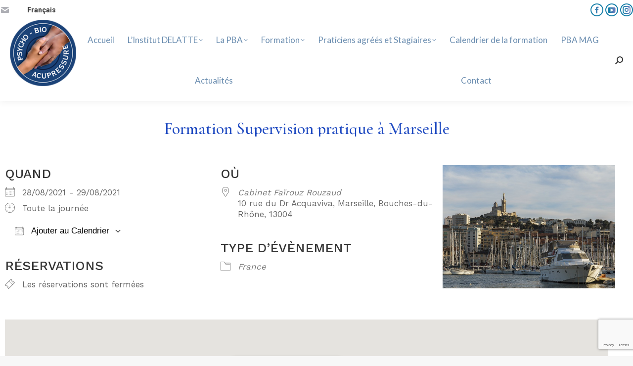

--- FILE ---
content_type: text/html; charset=UTF-8
request_url: https://www.psycho-bio-acupressure.com/Formations/formation-supervision-pratique-a-marseille-5/
body_size: 26468
content:
<!DOCTYPE html>
<!--[if !(IE 6) | !(IE 7) | !(IE 8)  ]><!-->
<html lang="fr-FR" class="no-js">
<!--<![endif]-->
<head>
	<meta charset="UTF-8" />
				<meta name="viewport" content="width=device-width, initial-scale=1, maximum-scale=1, user-scalable=0"/>
			<meta name="theme-color" content="#147ea8"/>	<link rel="profile" href="https://gmpg.org/xfn/11" />
	<link rel="dns-prefetch" href="//cdn.hu-manity.co" />
		<!-- Cookie Compliance -->
		<script type="text/javascript">var huOptions = {"appID":"wwwpsycho-bio-acupressure-12ea95c","currentLanguage":"fr","blocking":false,"globalCookie":false,"isAdmin":false,"privacyConsent":true,"forms":[]};</script>
		<script type="text/javascript" src="https://cdn.hu-manity.co/hu-banner.min.js"></script><meta name='robots' content='index, follow, max-image-preview:large, max-snippet:-1, max-video-preview:-1' />

	<!-- This site is optimized with the Yoast SEO plugin v26.7 - https://yoast.com/wordpress/plugins/seo/ -->
	<title>Formation Supervision pratique à Marseille - La PBA</title>
	<link rel="canonical" href="https://www.psycho-bio-acupressure.com/Formations/formation-supervision-pratique-a-marseille-5/" />
	<meta property="og:locale" content="fr_FR" />
	<meta property="og:type" content="article" />
	<meta property="og:title" content="Formation Supervision pratique à Marseille - La PBA" />
	<meta property="og:description" content="28/08/2021 - 29/08/2021 @ Toute la journée - Formatrice : Mme Faïrouz ROUZAUD Pour les questions merci de contacter la formatrice : direction@institut-delatte.org La partie « pratique » est réservée aux gens qui ont suivi la partie théorique en ligne : Supervision 1 : 28 août 2021, 14 h - 20 h Supervision 2 &amp; 2+ : 29 août 2021, 9 h - 12 [...]" />
	<meta property="og:url" content="https://www.psycho-bio-acupressure.com/Formations/formation-supervision-pratique-a-marseille-5/" />
	<meta property="og:site_name" content="La PBA" />
	<meta property="article:publisher" content="https://www.facebook.com/InstitutDelatteDePsychoBioAcupressure" />
	<meta property="og:image" content="https://www.psycho-bio-acupressure.com/wp-content/uploads/2018/07/marseille-3423494_640.jpg" />
	<meta property="og:image:width" content="640" />
	<meta property="og:image:height" content="457" />
	<meta property="og:image:type" content="image/jpeg" />
	<meta name="twitter:card" content="summary_large_image" />
	<meta name="twitter:label1" content="Durée de lecture estimée" />
	<meta name="twitter:data1" content="1 minute" />
	<script type="application/ld+json" class="yoast-schema-graph">{"@context":"https://schema.org","@graph":[{"@type":"WebPage","@id":"https://www.psycho-bio-acupressure.com/Formations/formation-supervision-pratique-a-marseille-5/","url":"https://www.psycho-bio-acupressure.com/Formations/formation-supervision-pratique-a-marseille-5/","name":"Formation Supervision pratique à Marseille - La PBA","isPartOf":{"@id":"https://www.psycho-bio-acupressure.com/#website"},"primaryImageOfPage":{"@id":"https://www.psycho-bio-acupressure.com/Formations/formation-supervision-pratique-a-marseille-5/#primaryimage"},"image":{"@id":"https://www.psycho-bio-acupressure.com/Formations/formation-supervision-pratique-a-marseille-5/#primaryimage"},"thumbnailUrl":"https://www.psycho-bio-acupressure.com/wp-content/uploads/2018/07/marseille-3423494_640.jpg","datePublished":"2021-07-11T12:48:49+00:00","breadcrumb":{"@id":"https://www.psycho-bio-acupressure.com/Formations/formation-supervision-pratique-a-marseille-5/#breadcrumb"},"inLanguage":"fr-FR","potentialAction":[{"@type":"ReadAction","target":["https://www.psycho-bio-acupressure.com/Formations/formation-supervision-pratique-a-marseille-5/"]}]},{"@type":"ImageObject","inLanguage":"fr-FR","@id":"https://www.psycho-bio-acupressure.com/Formations/formation-supervision-pratique-a-marseille-5/#primaryimage","url":"https://www.psycho-bio-acupressure.com/wp-content/uploads/2018/07/marseille-3423494_640.jpg","contentUrl":"https://www.psycho-bio-acupressure.com/wp-content/uploads/2018/07/marseille-3423494_640.jpg","width":640,"height":457,"caption":"Marseille"},{"@type":"BreadcrumbList","@id":"https://www.psycho-bio-acupressure.com/Formations/formation-supervision-pratique-a-marseille-5/#breadcrumb","itemListElement":[{"@type":"ListItem","position":1,"name":"Accueil","item":"https://www.psycho-bio-acupressure.com/"},{"@type":"ListItem","position":2,"name":"Évènements","item":"https://www.psycho-bio-acupressure.com/calendrier-de-la-formation/"},{"@type":"ListItem","position":3,"name":"Formation Supervision pratique à Marseille"}]},{"@type":"WebSite","@id":"https://www.psycho-bio-acupressure.com/#website","url":"https://www.psycho-bio-acupressure.com/","name":"La PBA","description":"Institut DELATTE de Psycho-Bio-Acupressure","publisher":{"@id":"https://www.psycho-bio-acupressure.com/#organization"},"potentialAction":[{"@type":"SearchAction","target":{"@type":"EntryPoint","urlTemplate":"https://www.psycho-bio-acupressure.com/?s={search_term_string}"},"query-input":{"@type":"PropertyValueSpecification","valueRequired":true,"valueName":"search_term_string"}}],"inLanguage":"fr-FR"},{"@type":"Organization","@id":"https://www.psycho-bio-acupressure.com/#organization","name":"Institut Delatte de la Psycho-Bio-Acupressure","url":"https://www.psycho-bio-acupressure.com/","logo":{"@type":"ImageObject","inLanguage":"fr-FR","@id":"https://www.psycho-bio-acupressure.com/#/schema/logo/image/","url":"https://www.psycho-bio-acupressure.com/wp-content/uploads/2019/04/pba-logo.png","contentUrl":"https://www.psycho-bio-acupressure.com/wp-content/uploads/2019/04/pba-logo.png","width":1553,"height":1553,"caption":"Institut Delatte de la Psycho-Bio-Acupressure"},"image":{"@id":"https://www.psycho-bio-acupressure.com/#/schema/logo/image/"},"sameAs":["https://www.facebook.com/InstitutDelatteDePsychoBioAcupressure","https://www.instagram.com/institutdocteurdelatteofficiel/"]}]}</script>
	<!-- / Yoast SEO plugin. -->


<link rel='dns-prefetch' href='//fonts.googleapis.com' />
<link rel="alternate" type="application/rss+xml" title="La PBA &raquo; Flux" href="https://www.psycho-bio-acupressure.com/feed/" />
<link rel="alternate" type="application/rss+xml" title="La PBA &raquo; Flux des commentaires" href="https://www.psycho-bio-acupressure.com/comments/feed/" />
<link rel="alternate" title="oEmbed (JSON)" type="application/json+oembed" href="https://www.psycho-bio-acupressure.com/wp-json/oembed/1.0/embed?url=https%3A%2F%2Fwww.psycho-bio-acupressure.com%2FFormations%2Fformation-supervision-pratique-a-marseille-5%2F" />
<link rel="alternate" title="oEmbed (XML)" type="text/xml+oembed" href="https://www.psycho-bio-acupressure.com/wp-json/oembed/1.0/embed?url=https%3A%2F%2Fwww.psycho-bio-acupressure.com%2FFormations%2Fformation-supervision-pratique-a-marseille-5%2F&#038;format=xml" />
<style id='wp-img-auto-sizes-contain-inline-css'>
img:is([sizes=auto i],[sizes^="auto," i]){contain-intrinsic-size:3000px 1500px}
/*# sourceURL=wp-img-auto-sizes-contain-inline-css */
</style>
<link rel='stylesheet' id='layerslider-css' href='https://www.psycho-bio-acupressure.com/wp-content/plugins/LayerSlider/assets/static/layerslider/css/layerslider.css?ver=7.8.0' media='all' />
<style id='wp-emoji-styles-inline-css'>

	img.wp-smiley, img.emoji {
		display: inline !important;
		border: none !important;
		box-shadow: none !important;
		height: 1em !important;
		width: 1em !important;
		margin: 0 0.07em !important;
		vertical-align: -0.1em !important;
		background: none !important;
		padding: 0 !important;
	}
/*# sourceURL=wp-emoji-styles-inline-css */
</style>
<link rel='stylesheet' id='wp-block-library-css' href='https://www.psycho-bio-acupressure.com/wp-includes/css/dist/block-library/style.min.css?ver=6.9' media='all' />
<style id='wp-block-paragraph-inline-css'>
.is-small-text{font-size:.875em}.is-regular-text{font-size:1em}.is-large-text{font-size:2.25em}.is-larger-text{font-size:3em}.has-drop-cap:not(:focus):first-letter{float:left;font-size:8.4em;font-style:normal;font-weight:100;line-height:.68;margin:.05em .1em 0 0;text-transform:uppercase}body.rtl .has-drop-cap:not(:focus):first-letter{float:none;margin-left:.1em}p.has-drop-cap.has-background{overflow:hidden}:root :where(p.has-background){padding:1.25em 2.375em}:where(p.has-text-color:not(.has-link-color)) a{color:inherit}p.has-text-align-left[style*="writing-mode:vertical-lr"],p.has-text-align-right[style*="writing-mode:vertical-rl"]{rotate:180deg}
/*# sourceURL=https://www.psycho-bio-acupressure.com/wp-includes/blocks/paragraph/style.min.css */
</style>
<style id='global-styles-inline-css'>
:root{--wp--preset--aspect-ratio--square: 1;--wp--preset--aspect-ratio--4-3: 4/3;--wp--preset--aspect-ratio--3-4: 3/4;--wp--preset--aspect-ratio--3-2: 3/2;--wp--preset--aspect-ratio--2-3: 2/3;--wp--preset--aspect-ratio--16-9: 16/9;--wp--preset--aspect-ratio--9-16: 9/16;--wp--preset--color--black: #000000;--wp--preset--color--cyan-bluish-gray: #abb8c3;--wp--preset--color--white: #FFF;--wp--preset--color--pale-pink: #f78da7;--wp--preset--color--vivid-red: #cf2e2e;--wp--preset--color--luminous-vivid-orange: #ff6900;--wp--preset--color--luminous-vivid-amber: #fcb900;--wp--preset--color--light-green-cyan: #7bdcb5;--wp--preset--color--vivid-green-cyan: #00d084;--wp--preset--color--pale-cyan-blue: #8ed1fc;--wp--preset--color--vivid-cyan-blue: #0693e3;--wp--preset--color--vivid-purple: #9b51e0;--wp--preset--color--accent: #147ea8;--wp--preset--color--dark-gray: #111;--wp--preset--color--light-gray: #767676;--wp--preset--gradient--vivid-cyan-blue-to-vivid-purple: linear-gradient(135deg,rgb(6,147,227) 0%,rgb(155,81,224) 100%);--wp--preset--gradient--light-green-cyan-to-vivid-green-cyan: linear-gradient(135deg,rgb(122,220,180) 0%,rgb(0,208,130) 100%);--wp--preset--gradient--luminous-vivid-amber-to-luminous-vivid-orange: linear-gradient(135deg,rgb(252,185,0) 0%,rgb(255,105,0) 100%);--wp--preset--gradient--luminous-vivid-orange-to-vivid-red: linear-gradient(135deg,rgb(255,105,0) 0%,rgb(207,46,46) 100%);--wp--preset--gradient--very-light-gray-to-cyan-bluish-gray: linear-gradient(135deg,rgb(238,238,238) 0%,rgb(169,184,195) 100%);--wp--preset--gradient--cool-to-warm-spectrum: linear-gradient(135deg,rgb(74,234,220) 0%,rgb(151,120,209) 20%,rgb(207,42,186) 40%,rgb(238,44,130) 60%,rgb(251,105,98) 80%,rgb(254,248,76) 100%);--wp--preset--gradient--blush-light-purple: linear-gradient(135deg,rgb(255,206,236) 0%,rgb(152,150,240) 100%);--wp--preset--gradient--blush-bordeaux: linear-gradient(135deg,rgb(254,205,165) 0%,rgb(254,45,45) 50%,rgb(107,0,62) 100%);--wp--preset--gradient--luminous-dusk: linear-gradient(135deg,rgb(255,203,112) 0%,rgb(199,81,192) 50%,rgb(65,88,208) 100%);--wp--preset--gradient--pale-ocean: linear-gradient(135deg,rgb(255,245,203) 0%,rgb(182,227,212) 50%,rgb(51,167,181) 100%);--wp--preset--gradient--electric-grass: linear-gradient(135deg,rgb(202,248,128) 0%,rgb(113,206,126) 100%);--wp--preset--gradient--midnight: linear-gradient(135deg,rgb(2,3,129) 0%,rgb(40,116,252) 100%);--wp--preset--font-size--small: 13px;--wp--preset--font-size--medium: 20px;--wp--preset--font-size--large: 36px;--wp--preset--font-size--x-large: 42px;--wp--preset--spacing--20: 0.44rem;--wp--preset--spacing--30: 0.67rem;--wp--preset--spacing--40: 1rem;--wp--preset--spacing--50: 1.5rem;--wp--preset--spacing--60: 2.25rem;--wp--preset--spacing--70: 3.38rem;--wp--preset--spacing--80: 5.06rem;--wp--preset--shadow--natural: 6px 6px 9px rgba(0, 0, 0, 0.2);--wp--preset--shadow--deep: 12px 12px 50px rgba(0, 0, 0, 0.4);--wp--preset--shadow--sharp: 6px 6px 0px rgba(0, 0, 0, 0.2);--wp--preset--shadow--outlined: 6px 6px 0px -3px rgb(255, 255, 255), 6px 6px rgb(0, 0, 0);--wp--preset--shadow--crisp: 6px 6px 0px rgb(0, 0, 0);}:where(.is-layout-flex){gap: 0.5em;}:where(.is-layout-grid){gap: 0.5em;}body .is-layout-flex{display: flex;}.is-layout-flex{flex-wrap: wrap;align-items: center;}.is-layout-flex > :is(*, div){margin: 0;}body .is-layout-grid{display: grid;}.is-layout-grid > :is(*, div){margin: 0;}:where(.wp-block-columns.is-layout-flex){gap: 2em;}:where(.wp-block-columns.is-layout-grid){gap: 2em;}:where(.wp-block-post-template.is-layout-flex){gap: 1.25em;}:where(.wp-block-post-template.is-layout-grid){gap: 1.25em;}.has-black-color{color: var(--wp--preset--color--black) !important;}.has-cyan-bluish-gray-color{color: var(--wp--preset--color--cyan-bluish-gray) !important;}.has-white-color{color: var(--wp--preset--color--white) !important;}.has-pale-pink-color{color: var(--wp--preset--color--pale-pink) !important;}.has-vivid-red-color{color: var(--wp--preset--color--vivid-red) !important;}.has-luminous-vivid-orange-color{color: var(--wp--preset--color--luminous-vivid-orange) !important;}.has-luminous-vivid-amber-color{color: var(--wp--preset--color--luminous-vivid-amber) !important;}.has-light-green-cyan-color{color: var(--wp--preset--color--light-green-cyan) !important;}.has-vivid-green-cyan-color{color: var(--wp--preset--color--vivid-green-cyan) !important;}.has-pale-cyan-blue-color{color: var(--wp--preset--color--pale-cyan-blue) !important;}.has-vivid-cyan-blue-color{color: var(--wp--preset--color--vivid-cyan-blue) !important;}.has-vivid-purple-color{color: var(--wp--preset--color--vivid-purple) !important;}.has-black-background-color{background-color: var(--wp--preset--color--black) !important;}.has-cyan-bluish-gray-background-color{background-color: var(--wp--preset--color--cyan-bluish-gray) !important;}.has-white-background-color{background-color: var(--wp--preset--color--white) !important;}.has-pale-pink-background-color{background-color: var(--wp--preset--color--pale-pink) !important;}.has-vivid-red-background-color{background-color: var(--wp--preset--color--vivid-red) !important;}.has-luminous-vivid-orange-background-color{background-color: var(--wp--preset--color--luminous-vivid-orange) !important;}.has-luminous-vivid-amber-background-color{background-color: var(--wp--preset--color--luminous-vivid-amber) !important;}.has-light-green-cyan-background-color{background-color: var(--wp--preset--color--light-green-cyan) !important;}.has-vivid-green-cyan-background-color{background-color: var(--wp--preset--color--vivid-green-cyan) !important;}.has-pale-cyan-blue-background-color{background-color: var(--wp--preset--color--pale-cyan-blue) !important;}.has-vivid-cyan-blue-background-color{background-color: var(--wp--preset--color--vivid-cyan-blue) !important;}.has-vivid-purple-background-color{background-color: var(--wp--preset--color--vivid-purple) !important;}.has-black-border-color{border-color: var(--wp--preset--color--black) !important;}.has-cyan-bluish-gray-border-color{border-color: var(--wp--preset--color--cyan-bluish-gray) !important;}.has-white-border-color{border-color: var(--wp--preset--color--white) !important;}.has-pale-pink-border-color{border-color: var(--wp--preset--color--pale-pink) !important;}.has-vivid-red-border-color{border-color: var(--wp--preset--color--vivid-red) !important;}.has-luminous-vivid-orange-border-color{border-color: var(--wp--preset--color--luminous-vivid-orange) !important;}.has-luminous-vivid-amber-border-color{border-color: var(--wp--preset--color--luminous-vivid-amber) !important;}.has-light-green-cyan-border-color{border-color: var(--wp--preset--color--light-green-cyan) !important;}.has-vivid-green-cyan-border-color{border-color: var(--wp--preset--color--vivid-green-cyan) !important;}.has-pale-cyan-blue-border-color{border-color: var(--wp--preset--color--pale-cyan-blue) !important;}.has-vivid-cyan-blue-border-color{border-color: var(--wp--preset--color--vivid-cyan-blue) !important;}.has-vivid-purple-border-color{border-color: var(--wp--preset--color--vivid-purple) !important;}.has-vivid-cyan-blue-to-vivid-purple-gradient-background{background: var(--wp--preset--gradient--vivid-cyan-blue-to-vivid-purple) !important;}.has-light-green-cyan-to-vivid-green-cyan-gradient-background{background: var(--wp--preset--gradient--light-green-cyan-to-vivid-green-cyan) !important;}.has-luminous-vivid-amber-to-luminous-vivid-orange-gradient-background{background: var(--wp--preset--gradient--luminous-vivid-amber-to-luminous-vivid-orange) !important;}.has-luminous-vivid-orange-to-vivid-red-gradient-background{background: var(--wp--preset--gradient--luminous-vivid-orange-to-vivid-red) !important;}.has-very-light-gray-to-cyan-bluish-gray-gradient-background{background: var(--wp--preset--gradient--very-light-gray-to-cyan-bluish-gray) !important;}.has-cool-to-warm-spectrum-gradient-background{background: var(--wp--preset--gradient--cool-to-warm-spectrum) !important;}.has-blush-light-purple-gradient-background{background: var(--wp--preset--gradient--blush-light-purple) !important;}.has-blush-bordeaux-gradient-background{background: var(--wp--preset--gradient--blush-bordeaux) !important;}.has-luminous-dusk-gradient-background{background: var(--wp--preset--gradient--luminous-dusk) !important;}.has-pale-ocean-gradient-background{background: var(--wp--preset--gradient--pale-ocean) !important;}.has-electric-grass-gradient-background{background: var(--wp--preset--gradient--electric-grass) !important;}.has-midnight-gradient-background{background: var(--wp--preset--gradient--midnight) !important;}.has-small-font-size{font-size: var(--wp--preset--font-size--small) !important;}.has-medium-font-size{font-size: var(--wp--preset--font-size--medium) !important;}.has-large-font-size{font-size: var(--wp--preset--font-size--large) !important;}.has-x-large-font-size{font-size: var(--wp--preset--font-size--x-large) !important;}
/*# sourceURL=global-styles-inline-css */
</style>

<style id='classic-theme-styles-inline-css'>
/*! This file is auto-generated */
.wp-block-button__link{color:#fff;background-color:#32373c;border-radius:9999px;box-shadow:none;text-decoration:none;padding:calc(.667em + 2px) calc(1.333em + 2px);font-size:1.125em}.wp-block-file__button{background:#32373c;color:#fff;text-decoration:none}
/*# sourceURL=/wp-includes/css/classic-themes.min.css */
</style>
<link rel='stylesheet' id='contact-form-7-css' href='https://www.psycho-bio-acupressure.com/wp-content/plugins/contact-form-7/includes/css/styles.css?ver=6.1.3' media='all' />
<link rel='stylesheet' id='wpdm-fonticon-css' href='https://www.psycho-bio-acupressure.com/wp-content/plugins/download-manager/assets/wpdm-iconfont/css/wpdm-icons.css?ver=6.9' media='all' />
<link rel='stylesheet' id='wpdm-front-css' href='https://www.psycho-bio-acupressure.com/wp-content/plugins/download-manager/assets/css/front.min.css?ver=6.9' media='all' />
<link rel='stylesheet' id='easy-sidebar-menu-widget-css-css' href='https://www.psycho-bio-acupressure.com/wp-content/plugins/easy-sidebar-menu-widget/assets/css/easy-sidebar-menu-widget.css?ver=6.9' media='all' />
<link rel='stylesheet' id='events-manager-css' href='https://www.psycho-bio-acupressure.com/wp-content/plugins/events-manager/includes/css/events-manager.css?ver=7.2.3.1' media='all' />
<link rel='stylesheet' id='events-manager-pro-css' href='https://www.psycho-bio-acupressure.com/wp-content/plugins/events-manager-pro/includes/css/events-manager-pro.css?ver=3.7.2' media='all' />
<link rel='stylesheet' id='wpsm-comptable-styles-css' href='https://www.psycho-bio-acupressure.com/wp-content/plugins/table-maker/css/style.css?ver=1.9.1' media='all' />
<link rel='stylesheet' id='cms-navigation-style-base-css' href='https://www.psycho-bio-acupressure.com/wp-content/plugins/wpml-cms-nav/res/css/cms-navigation-base.css?ver=1.5.6' media='screen' />
<link rel='stylesheet' id='cms-navigation-style-css' href='https://www.psycho-bio-acupressure.com/wp-content/plugins/wpml-cms-nav/res/css/cms-navigation.css?ver=1.5.6' media='screen' />
<link rel='stylesheet' id='the7-font-css' href='https://www.psycho-bio-acupressure.com/wp-content/themes/dt-the7/fonts/icomoon-the7-font/icomoon-the7-font.min.css?ver=12.10.0.1' media='all' />
<link rel='stylesheet' id='the7-awesome-fonts-css' href='https://www.psycho-bio-acupressure.com/wp-content/themes/dt-the7/fonts/FontAwesome/css/all.min.css?ver=12.10.0.1' media='all' />
<link rel='stylesheet' id='the7-awesome-fonts-back-css' href='https://www.psycho-bio-acupressure.com/wp-content/themes/dt-the7/fonts/FontAwesome/back-compat.min.css?ver=12.10.0.1' media='all' />
<link rel='stylesheet' id='the7-Defaults-css' href='https://www.psycho-bio-acupressure.com/wp-content/uploads/smile_fonts/Defaults/Defaults.css?ver=6.9' media='all' />
<link rel='stylesheet' id='tablepress-default-css' href='https://www.psycho-bio-acupressure.com/wp-content/plugins/tablepress/css/build/default.css?ver=3.2.5' media='all' />
<link rel='stylesheet' id='cn-public-css' href='//www.psycho-bio-acupressure.com/wp-content/plugins/connections/assets/dist/frontend/style.css?ver=10.4.66-1731576490' media='all' />
<link rel='stylesheet' id='cnt-cmap-css' href='//www.psycho-bio-acupressure.com/wp-content/plugins/connections-cmap/cmap.min.css?ver=5.6' media='all' />
<style id='cnt-cmap-inline-css'>
/* cMap Template Customizer Custom Styles */
#cn-cmap .cn-list-row h2 .fn,
#cn-cmap .cn-list-row-alternate h2 .fn {
	color: #000;
}
#cn-cmap .cn-list-row,
#cn-cmap .cn-list-row-alternate {
	color: #000;
}
#cn-cmap span.contact-label,
#cn-cmap span.cn-relation-label,
#cn-cmap span.adr span.address-name,
#cn-cmap span.tel span.phone-name,
#cn-cmap span.email span.email-name,
#cn-cmap span.im-network span.im-name,
#cn-cmap span.link span.link-name,
#cn-cmap span.cn-date span.date-name {
	color: #000;
}
#cn-cmap .cn-list-row a,
#cn-cmap .cn-list-row a:visited,
#cn-cmap .cn-list-row-alternate a,
#cn-cmap .cn-list-row-alternate a:visited {
	color: #000;
}
#cn-cmap .cn-content-tray .cn-bio-tray,
#cn-cmap .cn-content-tray .cn-note-tray,
#cn-cmap .cn-content-tray .cn-gmap {
	background-color: #F1F1F1;
}
#cn-cmap .cn-content-tray {
	color: #000;
}
#cn-cmap .cn-content-tray a,
#cn-cmap .cn-content-tray a:visited {
	color: #000;
}
/*# sourceURL=cnt-cmap-inline-css */
</style>
<link rel='stylesheet' id='cnt-profile-css' href='//www.psycho-bio-acupressure.com/wp-content/plugins/connections/templates/profile/profile.css?ver=3.0' media='all' />
<link rel='stylesheet' id='js_composer_custom_css-css' href='//www.psycho-bio-acupressure.com/wp-content/uploads/js_composer/custom.css?ver=8.7.2' media='all' />
<link rel='stylesheet' id='dt-web-fonts-css' href='https://fonts.googleapis.com/css?family=Roboto:400,600,700%7CWork+Sans:300,400,500,600,700%7CLato:400,400italic,500,600,700%7CCormorant+Garamond:400,500,600,700' media='all' />
<link rel='stylesheet' id='dt-main-css' href='https://www.psycho-bio-acupressure.com/wp-content/themes/dt-the7/css/main.min.css?ver=12.10.0.1' media='all' />
<style id='dt-main-inline-css'>
body #load {
  display: block;
  height: 100%;
  overflow: hidden;
  position: fixed;
  width: 100%;
  z-index: 9901;
  opacity: 1;
  visibility: visible;
  transition: all .35s ease-out;
}
.load-wrap {
  width: 100%;
  height: 100%;
  background-position: center center;
  background-repeat: no-repeat;
  text-align: center;
  display: -ms-flexbox;
  display: -ms-flex;
  display: flex;
  -ms-align-items: center;
  -ms-flex-align: center;
  align-items: center;
  -ms-flex-flow: column wrap;
  flex-flow: column wrap;
  -ms-flex-pack: center;
  -ms-justify-content: center;
  justify-content: center;
}
.load-wrap > svg {
  position: absolute;
  top: 50%;
  left: 50%;
  transform: translate(-50%,-50%);
}
#load {
  background: var(--the7-elementor-beautiful-loading-bg,#ffffff);
  --the7-beautiful-spinner-color2: var(--the7-beautiful-spinner-color,rgba(153,153,153,0.3));
}

/*# sourceURL=dt-main-inline-css */
</style>
<link rel='stylesheet' id='the7-custom-scrollbar-css' href='https://www.psycho-bio-acupressure.com/wp-content/themes/dt-the7/lib/custom-scrollbar/custom-scrollbar.min.css?ver=12.10.0.1' media='all' />
<link rel='stylesheet' id='the7-wpbakery-css' href='https://www.psycho-bio-acupressure.com/wp-content/themes/dt-the7/css/wpbakery.min.css?ver=12.10.0.1' media='all' />
<link rel='stylesheet' id='the7-core-css' href='https://www.psycho-bio-acupressure.com/wp-content/plugins/dt-the7-core/assets/css/post-type.min.css?ver=2.7.12' media='all' />
<link rel='stylesheet' id='the7-css-vars-css' href='https://www.psycho-bio-acupressure.com/wp-content/uploads/the7-css/css-vars.css?ver=b7bea9bbc185' media='all' />
<link rel='stylesheet' id='dt-custom-css' href='https://www.psycho-bio-acupressure.com/wp-content/uploads/the7-css/custom.css?ver=b7bea9bbc185' media='all' />
<link rel='stylesheet' id='dt-media-css' href='https://www.psycho-bio-acupressure.com/wp-content/uploads/the7-css/media.css?ver=b7bea9bbc185' media='all' />
<link rel='stylesheet' id='the7-mega-menu-css' href='https://www.psycho-bio-acupressure.com/wp-content/uploads/the7-css/mega-menu.css?ver=b7bea9bbc185' media='all' />
<link rel='stylesheet' id='the7-elements-albums-portfolio-css' href='https://www.psycho-bio-acupressure.com/wp-content/uploads/the7-css/the7-elements-albums-portfolio.css?ver=b7bea9bbc185' media='all' />
<link rel='stylesheet' id='wpml.less-css' href='https://www.psycho-bio-acupressure.com/wp-content/uploads/the7-css/compatibility/wpml.css?ver=b7bea9bbc185' media='all' />
<link rel='stylesheet' id='the7-elements-css' href='https://www.psycho-bio-acupressure.com/wp-content/uploads/the7-css/post-type-dynamic.css?ver=b7bea9bbc185' media='all' />
<link rel='stylesheet' id='style-css' href='https://www.psycho-bio-acupressure.com/wp-content/themes/dt-the7-child/style.css?ver=12.10.0.1' media='all' />
<link rel='stylesheet' id='cn-brandicons-css' href='//www.psycho-bio-acupressure.com/wp-content/plugins/connections/assets/vendor/icomoon-brands/style.css?ver=10.4.66' media='all' />
<link rel='stylesheet' id='cn-chosen-css' href='//www.psycho-bio-acupressure.com/wp-content/plugins/connections/assets/vendor/chosen/chosen.min.css?ver=1.8.7' media='all' />
<script src="https://www.psycho-bio-acupressure.com/wp-includes/js/jquery/jquery.min.js?ver=3.7.1" id="jquery-core-js"></script>
<script src="https://www.psycho-bio-acupressure.com/wp-includes/js/jquery/jquery-migrate.min.js?ver=3.4.1" id="jquery-migrate-js"></script>
<script id="wpml-cookie-js-extra">
var wpml_cookies = {"wp-wpml_current_language":{"value":"fr","expires":1,"path":"/"}};
var wpml_cookies = {"wp-wpml_current_language":{"value":"fr","expires":1,"path":"/"}};
//# sourceURL=wpml-cookie-js-extra
</script>
<script src="https://www.psycho-bio-acupressure.com/wp-content/plugins/sitepress-multilingual-cms/res/js/cookies/language-cookie.js?ver=486900" id="wpml-cookie-js" defer data-wp-strategy="defer"></script>
<script id="layerslider-utils-js-extra">
var LS_Meta = {"v":"7.8.0","fixGSAP":"1"};
//# sourceURL=layerslider-utils-js-extra
</script>
<script src="https://www.psycho-bio-acupressure.com/wp-content/plugins/LayerSlider/assets/static/layerslider/js/layerslider.utils.js?ver=7.8.0" id="layerslider-utils-js"></script>
<script src="https://www.psycho-bio-acupressure.com/wp-content/plugins/LayerSlider/assets/static/layerslider/js/layerslider.kreaturamedia.jquery.js?ver=7.8.0" id="layerslider-js"></script>
<script src="https://www.psycho-bio-acupressure.com/wp-content/plugins/LayerSlider/assets/static/layerslider/js/layerslider.transitions.js?ver=7.8.0" id="layerslider-transitions-js"></script>
<script src="https://documentcloud.adobe.com/view-sdk/viewer.js" id="AdobeViewSDK-js"></script>
<script id="embed-pdf-modal-js-js-before">
const adminSettings = {"client_id":"5056cd6755b346af915d8d1c71528579","adobe_analytics":false,"embed_mode":"SIZED_CONTAINER","initial_page_view":"FIT_PAGE","exit_type":"CLOSE","enable_download":"1","enable_print":"1","dock_controls":"1"}
//# sourceURL=embed-pdf-modal-js-js-before
</script>
<script src="https://www.psycho-bio-acupressure.com/wp-content/plugins/adobe-embedded-pdf-viewer/public/modal/js/embed-pdf-modal.js?ver=6.9" id="embed-pdf-modal-js-js"></script>
<script src="https://www.psycho-bio-acupressure.com/wp-includes/js/dist/hooks.min.js?ver=dd5603f07f9220ed27f1" id="wp-hooks-js"></script>
<script src="https://www.psycho-bio-acupressure.com/wp-content/plugins/download-manager/assets/js/wpdm.min.js?ver=6.9" id="wpdm-frontend-js-js"></script>
<script id="wpdm-frontjs-js-extra">
var wpdm_url = {"home":"https://www.psycho-bio-acupressure.com/","site":"https://www.psycho-bio-acupressure.com/","ajax":"https://www.psycho-bio-acupressure.com/wp-admin/admin-ajax.php"};
var wpdm_js = {"spinner":"\u003Ci class=\"wpdm-icon wpdm-sun wpdm-spin\"\u003E\u003C/i\u003E","client_id":"69a5d23513679e43ccd0ec9227cb8065"};
var wpdm_strings = {"pass_var":"Mot de passe v\u00e9rifi\u00e9\u00a0!","pass_var_q":"Veuillez cliquer sur le bouton suivant pour commencer le t\u00e9l\u00e9chargement.","start_dl":"Commencer le t\u00e9l\u00e9chargement"};
//# sourceURL=wpdm-frontjs-js-extra
</script>
<script src="https://www.psycho-bio-acupressure.com/wp-content/plugins/download-manager/assets/js/front.min.js?ver=3.3.32" id="wpdm-frontjs-js"></script>
<script src="https://www.psycho-bio-acupressure.com/wp-includes/js/jquery/ui/core.min.js?ver=1.13.3" id="jquery-ui-core-js"></script>
<script src="https://www.psycho-bio-acupressure.com/wp-includes/js/jquery/ui/mouse.min.js?ver=1.13.3" id="jquery-ui-mouse-js"></script>
<script src="https://www.psycho-bio-acupressure.com/wp-includes/js/jquery/ui/sortable.min.js?ver=1.13.3" id="jquery-ui-sortable-js"></script>
<script src="https://www.psycho-bio-acupressure.com/wp-includes/js/jquery/ui/datepicker.min.js?ver=1.13.3" id="jquery-ui-datepicker-js"></script>
<script id="jquery-ui-datepicker-js-after">
jQuery(function(jQuery){jQuery.datepicker.setDefaults({"closeText":"Fermer","currentText":"Aujourd\u2019hui","monthNames":["janvier","f\u00e9vrier","mars","avril","mai","juin","juillet","ao\u00fbt","septembre","octobre","novembre","d\u00e9cembre"],"monthNamesShort":["Jan","F\u00e9v","Mar","Avr","Mai","Juin","Juil","Ao\u00fbt","Sep","Oct","Nov","D\u00e9c"],"nextText":"Suivant","prevText":"Pr\u00e9c\u00e9dent","dayNames":["dimanche","lundi","mardi","mercredi","jeudi","vendredi","samedi"],"dayNamesShort":["dim","lun","mar","mer","jeu","ven","sam"],"dayNamesMin":["D","L","M","M","J","V","S"],"dateFormat":"d MM yy","firstDay":1,"isRTL":false});});
//# sourceURL=jquery-ui-datepicker-js-after
</script>
<script src="https://www.psycho-bio-acupressure.com/wp-includes/js/jquery/ui/resizable.min.js?ver=1.13.3" id="jquery-ui-resizable-js"></script>
<script src="https://www.psycho-bio-acupressure.com/wp-includes/js/jquery/ui/draggable.min.js?ver=1.13.3" id="jquery-ui-draggable-js"></script>
<script src="https://www.psycho-bio-acupressure.com/wp-includes/js/jquery/ui/controlgroup.min.js?ver=1.13.3" id="jquery-ui-controlgroup-js"></script>
<script src="https://www.psycho-bio-acupressure.com/wp-includes/js/jquery/ui/checkboxradio.min.js?ver=1.13.3" id="jquery-ui-checkboxradio-js"></script>
<script src="https://www.psycho-bio-acupressure.com/wp-includes/js/jquery/ui/button.min.js?ver=1.13.3" id="jquery-ui-button-js"></script>
<script src="https://www.psycho-bio-acupressure.com/wp-includes/js/jquery/ui/dialog.min.js?ver=1.13.3" id="jquery-ui-dialog-js"></script>
<script id="events-manager-js-extra">
var EM = {"ajaxurl":"https://www.psycho-bio-acupressure.com/wp-admin/admin-ajax.php?em_lang=fr_FR&lang=fr","locationajaxurl":"https://www.psycho-bio-acupressure.com/wp-admin/admin-ajax.php?action=locations_search&em_lang=fr_FR&lang=fr","firstDay":"1","locale":"fr","dateFormat":"yy-mm-dd","ui_css":"https://www.psycho-bio-acupressure.com/wp-content/plugins/events-manager/includes/css/jquery-ui/build.min.css","show24hours":"1","is_ssl":"1","autocomplete_limit":"10","calendar":{"breakpoints":{"small":560,"medium":908,"large":false},"month_format":"M Y"},"phone":"","datepicker":{"format":"d/m/Y","locale":"fr"},"search":{"breakpoints":{"small":650,"medium":850,"full":false}},"url":"https://www.psycho-bio-acupressure.com/wp-content/plugins/events-manager","assets":{"input.em-uploader":{"js":{"em-uploader":{"url":"https://www.psycho-bio-acupressure.com/wp-content/plugins/events-manager/includes/js/em-uploader.js?v=7.2.3.1","event":"em_uploader_ready","requires":"filepond"},"filepond-validate-size":"filepond/plugins/filepond-plugin-file-validate-size.js?v=7.2.3.1","filepond-validate-type":"filepond/plugins/filepond-plugin-file-validate-type.js?v=7.2.3.1","filepond-image-validate-size":"filepond/plugins/filepond-plugin-image-validate-size.js?v=7.2.3.1","filepond-exif-orientation":"filepond/plugins/filepond-plugin-image-exif-orientation.js?v=7.2.3.1","filepond-get-file":"filepond/plugins/filepond-plugin-get-file.js?v=7.2.3.1","filepond-plugin-image-overlay":"filepond/plugins/filepond-plugin-image-overlay.js?v=7.2.3.1","filepond-plugin-image-thumbnail":"filepond/plugins/filepond-plugin-image-thumbnail.js?v=7.2.3.1","filepond-plugin-pdf-preview-overlay":"filepond/plugins/filepond-plugin-pdf-preview-overlay.js?v=7.2.3.1","filepond-plugin-file-icon":"filepond/plugins/filepond-plugin-file-icon.js?v=7.2.3.1","filepond":{"url":"filepond/filepond.js?v=7.2.3.1","locale":"fr-fr"}},"css":{"em-filepond":"filepond/em-filepond.css?v=7.2.3.1","filepond-preview":"filepond/plugins/filepond-plugin-image-preview.css?v=7.2.3.1","filepond-plugin-image-overlay":"filepond/plugins/filepond-plugin-image-overlay.css?v=7.2.3.1","filepond-get-file":"filepond/plugins/filepond-plugin-get-file.css?v=7.2.3.1"}},".em-event-editor":{"js":{"event-editor":{"url":"https://www.psycho-bio-acupressure.com/wp-content/plugins/events-manager/includes/js/events-manager-event-editor.js?v=7.2.3.1","event":"em_event_editor_ready"}},"css":{"event-editor":"https://www.psycho-bio-acupressure.com/wp-content/plugins/events-manager/includes/css/events-manager-event-editor.css?v=7.2.3.1"}},".em-recurrence-sets, .em-timezone":{"js":{"luxon":{"url":"luxon/luxon.js?v=7.2.3.1","event":"em_luxon_ready"}}},".em-booking-form, #em-booking-form, .em-booking-recurring, .em-event-booking-form":{"js":{"em-bookings":{"url":"https://www.psycho-bio-acupressure.com/wp-content/plugins/events-manager/includes/js/bookingsform.js?v=7.2.3.1","event":"em_booking_form_js_loaded"}}},"#em-opt-archetypes":{"js":{"archetypes":"https://www.psycho-bio-acupressure.com/wp-content/plugins/events-manager/includes/js/admin-archetype-editor.js?v=7.2.3.1","archetypes_ms":"https://www.psycho-bio-acupressure.com/wp-content/plugins/events-manager/includes/js/admin-archetypes.js?v=7.2.3.1","qs":"qs/qs.js?v=7.2.3.1"}}},"cached":"1","uploads":{"endpoint":"https://www.psycho-bio-acupressure.com/wp-json/events-manager/v1/uploads","nonce":"e6425cc686","delete_confirm":"Confirmez-vous la suppression de ce fichier\u00a0? Il sera supprim\u00e9 lors de l\u2019envoi.","images":{"max_file_size":"","image_max_width":"400","image_max_height":"700","image_min_width":"50","image_min_height":"50"},"files":{"max_file_size":"","types":{"0":"image/gif","1":"image/jpeg","3":"image/png","4":"image/heic","5":"application/pdf","6":"application/msword","7":"application/x-msword","8":"application/vnd.openxmlformats-officedocument.wordprocessingml.document","9":"text/rtf","10":"application/rtf","11":"application/x-rtf","12":"application/vnd.oasis.opendocument.text","13":"text/plain","14":"application/vnd.ms-excel","15":"application/xls","16":"application/vnd.openxmlformats-officedocument.spreadsheetml.sheet","17":"text/csv","18":"application/csv","20":"application/vnd.oasis.opendocument.spreadsheet","21":"application/vnd.ms-powerpoint","22":"application/mspowerpoint","23":"application/vnd.openxmlformats-officedocument.presentationml.presentation","24":"application/vnd.oasis.opendocument.presentation"}}},"api_nonce":"db127c62ac","google_maps_api":"AIzaSyBRtPaWqUWsB-sIIBxAdo__TWM2Iq1EEoE","bookingInProgress":"Veuillez patienter pendant que la r\u00e9servation est soumise.","tickets_save":"Enregistrer le billet","bookingajaxurl":"https://www.psycho-bio-acupressure.com/wp-admin/admin-ajax.php?em_lang=fr_FR&lang=fr","bookings_export_save":"Exporter les r\u00e9servations","bookings_settings_save":"Enregistrer","booking_delete":"Confirmez-vous vouloir le supprimer\u00a0?","booking_offset":"30","bookings":{"submit_button":{"text":{"default":"Envoyer votre demande de r\u00e9servation","free":"Envoyer votre demande de r\u00e9servation","payment":"Envoyer votre demande de r\u00e9servation","processing":"Processing ..."}},"update_listener":""},"bb_full":"Complet","bb_book":"R\u00e9servez maintenant","bb_booking":"R\u00e9servation en cours...","bb_booked":"R\u00e9servation soumis","bb_error":"R\u00e9servation erreur. R\u00e9essayer\u00a0?","bb_cancel":"Annuler","bb_canceling":"Annulation en cours...","bb_cancelled":"Annul\u00e9e","bb_cancel_error":"Annulation erreur. R\u00e9essayer\u00a0?","txt_search":"Recherche","txt_searching":"Recherche en cours\u2026","txt_loading":"Chargement en cours\u2026","cache":"1","attendance_api_url":"https://www.psycho-bio-acupressure.com/wp-json/events-manager/v1/attendance"};
//# sourceURL=events-manager-js-extra
</script>
<script src="https://www.psycho-bio-acupressure.com/wp-content/plugins/events-manager/includes/js/events-manager.js?ver=7.2.3.1" id="events-manager-js"></script>
<script src="https://www.psycho-bio-acupressure.com/wp-content/plugins/events-manager/includes/external/flatpickr/l10n/fr.js?ver=7.2.3.1" id="em-flatpickr-localization-js"></script>
<script src="https://www.psycho-bio-acupressure.com/wp-content/plugins/events-manager-pro/includes/js/events-manager-pro.js?ver=3.7.2" id="events-manager-pro-js"></script>
<script src="https://www.psycho-bio-acupressure.com/wp-content/plugins/flowpaper-lite-pdf-flipbook/assets/lity/lity.min.js" id="lity-js-js"></script>
<script id="say-what-js-js-extra">
var say_what_data = {"replacements":{"connections|Biographical Info|":"Information","connections|Categories:|":"R\u00e9gions / Prise en charge sp\u00e9cifique :"}};
//# sourceURL=say-what-js-js-extra
</script>
<script src="https://www.psycho-bio-acupressure.com/wp-content/plugins/say-what/assets/build/frontend.js?ver=fd31684c45e4d85aeb4e" id="say-what-js-js"></script>
<script id="dt-above-fold-js-extra">
var dtLocal = {"themeUrl":"https://www.psycho-bio-acupressure.com/wp-content/themes/dt-the7","passText":"Pour voir ce contenu, entrer le mots de passe:","moreButtonText":{"loading":"Chargement...","loadMore":"Charger la suite"},"postID":"55230","ajaxurl":"https://www.psycho-bio-acupressure.com/wp-admin/admin-ajax.php","REST":{"baseUrl":"https://www.psycho-bio-acupressure.com/wp-json/the7/v1","endpoints":{"sendMail":"/send-mail"}},"contactMessages":{"required":"One or more fields have an error. Please check and try again.","terms":"Please accept the privacy policy.","fillTheCaptchaError":"Please, fill the captcha."},"captchaSiteKey":"","ajaxNonce":"eb8bd33a9d","pageData":"","themeSettings":{"smoothScroll":"on","lazyLoading":false,"desktopHeader":{"height":60},"ToggleCaptionEnabled":"disabled","ToggleCaption":"Navigation","floatingHeader":{"showAfter":110,"showMenu":true,"height":60,"logo":{"showLogo":true,"html":"\u003Cimg class=\" preload-me\" src=\"https://www.psycho-bio-acupressure.com/wp-content/uploads/2024/07/pba-logo-80.png\" srcset=\"https://www.psycho-bio-acupressure.com/wp-content/uploads/2024/07/pba-logo-80.png 80w, https://www.psycho-bio-acupressure.com/wp-content/uploads/2024/07/pba-logo-80.png 80w\" width=\"80\" height=\"80\"   sizes=\"80px\" alt=\"La PBA\" /\u003E","url":"https://www.psycho-bio-acupressure.com/"}},"topLine":{"floatingTopLine":{"logo":{"showLogo":false,"html":""}}},"mobileHeader":{"firstSwitchPoint":1200,"secondSwitchPoint":778,"firstSwitchPointHeight":60,"secondSwitchPointHeight":60,"mobileToggleCaptionEnabled":"disabled","mobileToggleCaption":"Menu"},"stickyMobileHeaderFirstSwitch":{"logo":{"html":"\u003Cimg class=\" preload-me\" src=\"https://www.psycho-bio-acupressure.com/wp-content/uploads/2020/05/pba-logo-80.png\" srcset=\"https://www.psycho-bio-acupressure.com/wp-content/uploads/2020/05/pba-logo-80.png 80w\" width=\"80\" height=\"80\"   sizes=\"80px\" alt=\"La PBA\" /\u003E"}},"stickyMobileHeaderSecondSwitch":{"logo":{"html":"\u003Cimg class=\" preload-me\" src=\"https://www.psycho-bio-acupressure.com/wp-content/uploads/2020/05/pba-logo-80.png\" srcset=\"https://www.psycho-bio-acupressure.com/wp-content/uploads/2020/05/pba-logo-80.png 80w\" width=\"80\" height=\"80\"   sizes=\"80px\" alt=\"La PBA\" /\u003E"}},"sidebar":{"switchPoint":990},"boxedWidth":"1340px"},"VCMobileScreenWidth":"768"};
var dtShare = {"shareButtonText":{"facebook":"Share on Facebook","twitter":"Share on X","pinterest":"Pin it","linkedin":"Share on Linkedin","whatsapp":"Share on Whatsapp"},"overlayOpacity":"85"};
//# sourceURL=dt-above-fold-js-extra
</script>
<script src="https://www.psycho-bio-acupressure.com/wp-content/themes/dt-the7/js/above-the-fold.min.js?ver=12.10.0.1" id="dt-above-fold-js"></script>
<script></script><meta name="generator" content="Powered by LayerSlider 7.8.0 - Build Heros, Sliders, and Popups. Create Animations and Beautiful, Rich Web Content as Easy as Never Before on WordPress." />
<!-- LayerSlider updates and docs at: https://layerslider.com -->
<link rel="https://api.w.org/" href="https://www.psycho-bio-acupressure.com/wp-json/" /><link rel="EditURI" type="application/rsd+xml" title="RSD" href="https://www.psycho-bio-acupressure.com/xmlrpc.php?rsd" />
<meta name="generator" content="WordPress 6.9" />
<link rel='shortlink' href='https://www.psycho-bio-acupressure.com/?p=55230' />
<meta name="generator" content="WPML ver:4.8.6 stt:38,1,4,3,42,2;" />
		<style type="text/css">
			.em-coupon-message { display:inline-block; margin:5px 0 0; }
			.em-coupon-success { color:green; }
			.em-coupon-error { color:red; }
			.em-cart-coupons-form .em-coupon-message{ margin:0 20px 0 0; }
			.em-coupon-error .em-icon {
				background-color: red;
				-webkit-mask-image: var(--icon-cross-circle);
				mask-image: var(--icon-cross-circle);
			}
			.em-coupon-success .em-icon {
				background-color: green;
				-webkit-mask-image: var(--icon-checkmark-circle);
				mask-image: var(--icon-checkmark-circle);
			}
			.em-coupon-code.loading {
				background: var(--icon-spinner) calc(100% - 10px) 50% no-repeat;
				background-size: 20px;
			}
		</style>
		<meta name="generator" content="Powered by WPBakery Page Builder - drag and drop page builder for WordPress."/>
<meta name="generator" content="Powered by Slider Revolution 6.7.38 - responsive, Mobile-Friendly Slider Plugin for WordPress with comfortable drag and drop interface." />
<script type="text/javascript" id="the7-loader-script">
document.addEventListener("DOMContentLoaded", function(event) {
	var load = document.getElementById("load");
	if(!load.classList.contains('loader-removed')){
		var removeLoading = setTimeout(function() {
			load.className += " loader-removed";
		}, 300);
	}
});
</script>
		<link rel="icon" href="https://www.psycho-bio-acupressure.com/wp-content/uploads/2024/07/pba-logo-80.png" type="image/png" sizes="16x16"/><link rel="icon" href="https://www.psycho-bio-acupressure.com/wp-content/uploads/2024/07/pba-logo-80.png" type="image/png" sizes="32x32"/><script>function setREVStartSize(e){
			//window.requestAnimationFrame(function() {
				window.RSIW = window.RSIW===undefined ? window.innerWidth : window.RSIW;
				window.RSIH = window.RSIH===undefined ? window.innerHeight : window.RSIH;
				try {
					var pw = document.getElementById(e.c).parentNode.offsetWidth,
						newh;
					pw = pw===0 || isNaN(pw) || (e.l=="fullwidth" || e.layout=="fullwidth") ? window.RSIW : pw;
					e.tabw = e.tabw===undefined ? 0 : parseInt(e.tabw);
					e.thumbw = e.thumbw===undefined ? 0 : parseInt(e.thumbw);
					e.tabh = e.tabh===undefined ? 0 : parseInt(e.tabh);
					e.thumbh = e.thumbh===undefined ? 0 : parseInt(e.thumbh);
					e.tabhide = e.tabhide===undefined ? 0 : parseInt(e.tabhide);
					e.thumbhide = e.thumbhide===undefined ? 0 : parseInt(e.thumbhide);
					e.mh = e.mh===undefined || e.mh=="" || e.mh==="auto" ? 0 : parseInt(e.mh,0);
					if(e.layout==="fullscreen" || e.l==="fullscreen")
						newh = Math.max(e.mh,window.RSIH);
					else{
						e.gw = Array.isArray(e.gw) ? e.gw : [e.gw];
						for (var i in e.rl) if (e.gw[i]===undefined || e.gw[i]===0) e.gw[i] = e.gw[i-1];
						e.gh = e.el===undefined || e.el==="" || (Array.isArray(e.el) && e.el.length==0)? e.gh : e.el;
						e.gh = Array.isArray(e.gh) ? e.gh : [e.gh];
						for (var i in e.rl) if (e.gh[i]===undefined || e.gh[i]===0) e.gh[i] = e.gh[i-1];
											
						var nl = new Array(e.rl.length),
							ix = 0,
							sl;
						e.tabw = e.tabhide>=pw ? 0 : e.tabw;
						e.thumbw = e.thumbhide>=pw ? 0 : e.thumbw;
						e.tabh = e.tabhide>=pw ? 0 : e.tabh;
						e.thumbh = e.thumbhide>=pw ? 0 : e.thumbh;
						for (var i in e.rl) nl[i] = e.rl[i]<window.RSIW ? 0 : e.rl[i];
						sl = nl[0];
						for (var i in nl) if (sl>nl[i] && nl[i]>0) { sl = nl[i]; ix=i;}
						var m = pw>(e.gw[ix]+e.tabw+e.thumbw) ? 1 : (pw-(e.tabw+e.thumbw)) / (e.gw[ix]);
						newh =  (e.gh[ix] * m) + (e.tabh + e.thumbh);
					}
					var el = document.getElementById(e.c);
					if (el!==null && el) el.style.height = newh+"px";
					el = document.getElementById(e.c+"_wrapper");
					if (el!==null && el) {
						el.style.height = newh+"px";
						el.style.display = "block";
					}
				} catch(e){
					console.log("Failure at Presize of Slider:" + e)
				}
			//});
		  };</script>
		<style id="wp-custom-css">
			.em-booking-form-details {
    width: 600px;
}
.em-booking-form label {
	width: 150px;
}
.em-booking-form-details input.input, .em-booking-form-details textarea {
    width: 300px;
}
.em.em-list {
    display:block!important;
}
.css-events-list table.events-table th.event-time {
	width: 200px;
}
.sub-downwards .next-level-button {
    color: #2f4576;
}

		</style>
		<noscript><style> .wpb_animate_when_almost_visible { opacity: 1; }</style></noscript><meta name="generator" content="WordPress Download Manager 3.3.32" />
<script type='text/javascript'>
(function($) {

        $( document ).ready(function() {
               $( "li.current_page_item" ).each(function( index ) {
                  $(this).parent('.sub-menu').slideToggle('fast');
                  $(this).parent().parent('.sub-menu').slideToggle('fast');
                });

                $( "li.current-menu-parent" ).each(function( index ) {
                  $(this).parent('.sub-menu').slideToggle('fast');
                });

        });
})(jQuery);
</script>

<!-- Global site tag (gtag.js) - Google Analytics -->
<script async src="https://www.googletagmanager.com/gtag/js?id=UA-37547270-1"></script>
<script>
  window.dataLayer = window.dataLayer || [];
  function gtag(){dataLayer.push(arguments);}
  gtag('js', new Date());

  gtag('config', 'UA-37547270-1');
</script><style id='the7-custom-inline-css' type='text/css'>
@media (max-width: 768px) {

	.em-booking-form-details {
		float: none;
		display: block;
		width: 100%;
		padding: 0;
		margin: 0 !important;
	}
.em-tickets {
float: none;
		display: block;
		width: 100%;
		padding: 0;
		margin: 0 !important;
}
	.em-booking-login {
		float: none;
		margin: 30px 0;
		display: block;
		width: 100%;
        border: 0 none;
	}

}
.em-pagination {
	font-size: 1.5em;
}
div.widget-title {font-size: 1.5em;}
.sub-downwards .next-level-button {
	color: rgba(105,140,175,0.7);
}
.sub-downwards .next-level-button {
    color: #2f4576;
}
#bottom-bar .wf-float-right {
    margin-right: 30px;
}
</style>
                <style>
        /* WPDM Link Template Styles */        </style>
                <style>

            :root {
                --color-primary: #4a8eff;
                --color-primary-rgb: 74, 142, 255;
                --color-primary-hover: #5998ff;
                --color-primary-active: #3281ff;
                --clr-sec: #6c757d;
                --clr-sec-rgb: 108, 117, 125;
                --clr-sec-hover: #6c757d;
                --clr-sec-active: #6c757d;
                --color-secondary: #6c757d;
                --color-secondary-rgb: 108, 117, 125;
                --color-secondary-hover: #6c757d;
                --color-secondary-active: #6c757d;
                --color-success: #018e11;
                --color-success-rgb: 1, 142, 17;
                --color-success-hover: #0aad01;
                --color-success-active: #0c8c01;
                --color-info: #2CA8FF;
                --color-info-rgb: 44, 168, 255;
                --color-info-hover: #2CA8FF;
                --color-info-active: #2CA8FF;
                --color-warning: #FFB236;
                --color-warning-rgb: 255, 178, 54;
                --color-warning-hover: #FFB236;
                --color-warning-active: #FFB236;
                --color-danger: #ff5062;
                --color-danger-rgb: 255, 80, 98;
                --color-danger-hover: #ff5062;
                --color-danger-active: #ff5062;
                --color-green: #30b570;
                --color-blue: #0073ff;
                --color-purple: #8557D3;
                --color-red: #ff5062;
                --color-muted: rgba(69, 89, 122, 0.6);
                --wpdm-font: "Sen", -apple-system, BlinkMacSystemFont, "Segoe UI", Roboto, Helvetica, Arial, sans-serif, "Apple Color Emoji", "Segoe UI Emoji", "Segoe UI Symbol";
            }

            .wpdm-download-link.btn.btn-primary {
                border-radius: 4px;
            }


        </style>
        <link rel='stylesheet' id='rs-plugin-settings-css' href='//www.psycho-bio-acupressure.com/wp-content/plugins/revslider/sr6/assets/css/rs6.css?ver=6.7.38' media='all' />
<style id='rs-plugin-settings-inline-css'>
#rs-demo-id {}
/*# sourceURL=rs-plugin-settings-inline-css */
</style>
</head>
<body id="the7-body" class="wp-singular event-template-default single single-event postid-55230 wp-embed-responsive wp-theme-dt-the7 wp-child-theme-dt-the7-child cookies-not-set the7-core-ver-2.7.12 no-comments dt-responsive-on right-mobile-menu-close-icon ouside-menu-close-icon mobile-hamburger-close-bg-enable mobile-hamburger-close-bg-hover-enable  fade-medium-mobile-menu-close-icon fade-medium-menu-close-icon accent-gradient srcset-enabled btn-flat custom-btn-color custom-btn-hover-color shadow-element-decoration phantom-fade phantom-shadow-decoration phantom-custom-logo-on sticky-mobile-header top-header first-switch-logo-left first-switch-menu-right second-switch-logo-left second-switch-menu-right right-mobile-menu layzr-loading-on no-avatars dt-wpml popup-message-style the7-ver-12.10.0.1 dt-fa-compatibility wpb-js-composer js-comp-ver-8.7.2 vc_responsive">
<!-- The7 12.10.0.1 -->
<div id="load" class="spinner-loader">
	<div class="load-wrap"><style type="text/css">
    [class*="the7-spinner-animate-"]{
        animation: spinner-animation 1s cubic-bezier(1,1,1,1) infinite;
        x:46.5px;
        y:40px;
        width:7px;
        height:20px;
        fill:var(--the7-beautiful-spinner-color2);
        opacity: 0.2;
    }
    .the7-spinner-animate-2{
        animation-delay: 0.083s;
    }
    .the7-spinner-animate-3{
        animation-delay: 0.166s;
    }
    .the7-spinner-animate-4{
         animation-delay: 0.25s;
    }
    .the7-spinner-animate-5{
         animation-delay: 0.33s;
    }
    .the7-spinner-animate-6{
         animation-delay: 0.416s;
    }
    .the7-spinner-animate-7{
         animation-delay: 0.5s;
    }
    .the7-spinner-animate-8{
         animation-delay: 0.58s;
    }
    .the7-spinner-animate-9{
         animation-delay: 0.666s;
    }
    .the7-spinner-animate-10{
         animation-delay: 0.75s;
    }
    .the7-spinner-animate-11{
        animation-delay: 0.83s;
    }
    .the7-spinner-animate-12{
        animation-delay: 0.916s;
    }
    @keyframes spinner-animation{
        from {
            opacity: 1;
        }
        to{
            opacity: 0;
        }
    }
</style>
<svg width="75px" height="75px" xmlns="http://www.w3.org/2000/svg" viewBox="0 0 100 100" preserveAspectRatio="xMidYMid">
	<rect class="the7-spinner-animate-1" rx="5" ry="5" transform="rotate(0 50 50) translate(0 -30)"></rect>
	<rect class="the7-spinner-animate-2" rx="5" ry="5" transform="rotate(30 50 50) translate(0 -30)"></rect>
	<rect class="the7-spinner-animate-3" rx="5" ry="5" transform="rotate(60 50 50) translate(0 -30)"></rect>
	<rect class="the7-spinner-animate-4" rx="5" ry="5" transform="rotate(90 50 50) translate(0 -30)"></rect>
	<rect class="the7-spinner-animate-5" rx="5" ry="5" transform="rotate(120 50 50) translate(0 -30)"></rect>
	<rect class="the7-spinner-animate-6" rx="5" ry="5" transform="rotate(150 50 50) translate(0 -30)"></rect>
	<rect class="the7-spinner-animate-7" rx="5" ry="5" transform="rotate(180 50 50) translate(0 -30)"></rect>
	<rect class="the7-spinner-animate-8" rx="5" ry="5" transform="rotate(210 50 50) translate(0 -30)"></rect>
	<rect class="the7-spinner-animate-9" rx="5" ry="5" transform="rotate(240 50 50) translate(0 -30)"></rect>
	<rect class="the7-spinner-animate-10" rx="5" ry="5" transform="rotate(270 50 50) translate(0 -30)"></rect>
	<rect class="the7-spinner-animate-11" rx="5" ry="5" transform="rotate(300 50 50) translate(0 -30)"></rect>
	<rect class="the7-spinner-animate-12" rx="5" ry="5" transform="rotate(330 50 50) translate(0 -30)"></rect>
</svg></div>
</div>
<div id="page" >
	<a class="skip-link screen-reader-text" href="#content">Contenu en pleine largeur</a>

<div class="masthead inline-header justify widgets full-height shadow-decoration shadow-mobile-header-decoration small-mobile-menu-icon dt-parent-menu-clickable show-sub-menu-on-hover show-device-logo show-mobile-logo" >

	<div class="top-bar top-bar-line-hide">
	<div class="top-bar-bg" ></div>
	<div class="left-widgets mini-widgets"><a href="https://www.psycho-bio-acupressure.com/contact/" class="mini-contacts phone show-on-desktop in-menu-first-switch in-menu-second-switch"><i class="fa-fw icomoon-the7-font-the7-mail-01"></i></a><div class="mini-wpml show-on-desktop near-logo-first-switch in-menu-second-switch">
<div class="wpml-ls-statics-shortcode_actions wpml-ls wpml-ls-legacy-list-horizontal">
	<ul role="menu"><li class="wpml-ls-slot-shortcode_actions wpml-ls-item wpml-ls-item-fr wpml-ls-current-language wpml-ls-first-item wpml-ls-last-item wpml-ls-item-legacy-list-horizontal" role="none">
				<a href="https://www.psycho-bio-acupressure.com/Formations/formation-supervision-pratique-a-marseille-5/" class="wpml-ls-link" role="menuitem" >
                    <span class="wpml-ls-native" role="menuitem">Français</span></a>
			</li></ul>
</div>
</div></div><div class="right-widgets mini-widgets"><div class="soc-ico show-on-desktop in-menu-first-switch in-menu-second-switch disabled-bg accent-border border-on hover-accent-bg hover-disabled-border  hover-border-off"><a title="Facebook page opens in new window" href="https://www.facebook.com/InstitutDelatteDePsychoBioAcupressure/" target="_blank" class="facebook"><span class="soc-font-icon"></span><span class="screen-reader-text">Facebook page opens in new window</span></a><a title="YouTube page opens in new window" href="https://www.youtube.com/channel/UCoMccRXYtiioI910qgcf--A/featured" target="_blank" class="you-tube"><span class="soc-font-icon"></span><span class="screen-reader-text">YouTube page opens in new window</span></a><a title="Instagram page opens in new window" href="https://www.instagram.com/institutdocteurdelatteofficiel/" target="_blank" class="instagram"><span class="soc-font-icon"></span><span class="screen-reader-text">Instagram page opens in new window</span></a></div></div></div>

	<header class="header-bar" role="banner">

		<div class="branding">
	<div id="site-title" class="assistive-text">La PBA</div>
	<div id="site-description" class="assistive-text">Institut DELATTE de Psycho-Bio-Acupressure</div>
	<a class="" href="https://www.psycho-bio-acupressure.com/"><img class=" preload-me" src="https://www.psycho-bio-acupressure.com/wp-content/uploads/2023/09/pba-logo-150.png" srcset="https://www.psycho-bio-acupressure.com/wp-content/uploads/2023/09/pba-logo-150.png 150w, https://www.psycho-bio-acupressure.com/wp-content/uploads/2023/09/pba-logo-150.png 150w" width="150" height="150"   sizes="150px" alt="La PBA" /><img class="mobile-logo preload-me" src="https://www.psycho-bio-acupressure.com/wp-content/uploads/2020/05/pba-logo-80.png" srcset="https://www.psycho-bio-acupressure.com/wp-content/uploads/2020/05/pba-logo-80.png 80w" width="80" height="80"   sizes="80px" alt="La PBA" /></a></div>

		<ul id="primary-menu" class="main-nav underline-decoration upwards-line gradient-hover level-arrows-on"><li class="menu-item menu-item-type-post_type menu-item-object-page menu-item-home menu-item-23 first depth-0"><a href='https://www.psycho-bio-acupressure.com/' data-level='1'><span class="menu-item-text"><span class="menu-text">Accueil</span></span></a></li> <li class="menu-item menu-item-type-post_type menu-item-object-page menu-item-has-children menu-item-20 has-children depth-0"><a href='https://www.psycho-bio-acupressure.com/linstitut-delatte/' data-level='1' aria-haspopup='true' aria-expanded='false'><span class="menu-item-text"><span class="menu-text">L’Institut DELATTE</span></span></a><ul class="sub-nav gradient-hover hover-style-bg level-arrows-on" role="group"><li class="menu-item menu-item-type-post_type menu-item-object-page menu-item-22 first depth-1"><a href='https://www.psycho-bio-acupressure.com/linstitut-delatte/pierre-noel-delatte/' data-level='2'><span class="menu-item-text"><span class="menu-text">Pierre-Noël DELATTE</span></span></a></li> <li class="menu-item menu-item-type-post_type menu-item-object-page menu-item-21 depth-1"><a href='https://www.psycho-bio-acupressure.com/linstitut-delatte/code-de-deontologie/' data-level='2'><span class="menu-item-text"><span class="menu-text">Code de déontologie</span></span></a></li> </ul></li> <li class="menu-item menu-item-type-post_type menu-item-object-page menu-item-has-children menu-item-44 has-children depth-0"><a href='https://www.psycho-bio-acupressure.com/la-p-b-a/' data-level='1' aria-haspopup='true' aria-expanded='false'><span class="menu-item-text"><span class="menu-text">La PBA</span></span></a><ul class="sub-nav gradient-hover hover-style-bg level-arrows-on" role="group"><li class="menu-item menu-item-type-post_type menu-item-object-post menu-item-158 first depth-1"><a href='https://www.psycho-bio-acupressure.com/la-p-b-a/naissance-de-la-pba/' data-level='2'><span class="menu-item-text"><span class="menu-text">Naissance de la PBA</span></span></a></li> <li class="menu-item menu-item-type-post_type menu-item-object-post menu-item-159 depth-1"><a href='https://www.psycho-bio-acupressure.com/la-p-b-a/utilisation-de-la-p-b-a/' data-level='2'><span class="menu-item-text"><span class="menu-text">Utilisation de la PBA</span></span></a></li> <li class="menu-item menu-item-type-post_type menu-item-object-post menu-item-161 depth-1"><a href='https://www.psycho-bio-acupressure.com/la-p-b-a/radio-p-b-a/' data-level='2'><span class="menu-item-text"><span class="menu-text">Radio PBA</span></span></a></li> <li class="menu-item menu-item-type-post_type menu-item-object-post menu-item-160 depth-1"><a href='https://www.psycho-bio-acupressure.com/la-p-b-a/tele-pba/' data-level='2'><span class="menu-item-text"><span class="menu-text">Télé PBA</span></span></a></li> </ul></li> <li class="menu-item menu-item-type-post_type menu-item-object-page menu-item-has-children menu-item-43 has-children depth-0"><a href='https://www.psycho-bio-acupressure.com/formation/' data-level='1' aria-haspopup='true' aria-expanded='false'><span class="menu-item-text"><span class="menu-text">Formation</span></span></a><ul class="sub-nav gradient-hover hover-style-bg level-arrows-on" role="group"><li class="menu-item menu-item-type-post_type menu-item-object-page menu-item-1862 first depth-1"><a href='https://www.psycho-bio-acupressure.com/formation/tarifs-2/' data-level='2'><span class="menu-item-text"><span class="menu-text">Tarifs</span></span></a></li> <li class="menu-item menu-item-type-post_type menu-item-object-post menu-item-162 depth-1"><a href='https://www.psycho-bio-acupressure.com/formation/duree-de-la-formation/' data-level='2'><span class="menu-item-text"><span class="menu-text">Durée de la Formation</span></span></a></li> <li class="menu-item menu-item-type-post_type menu-item-object-post menu-item-171 depth-1"><a href='https://www.psycho-bio-acupressure.com/formation/1-la-p-b-a-pour-tous/' data-level='2'><span class="menu-item-text"><span class="menu-text">1 – La PBA pour tous</span></span></a></li> <li class="menu-item menu-item-type-post_type menu-item-object-post menu-item-170 depth-1"><a href='https://www.psycho-bio-acupressure.com/formation/2-relation-daide/' data-level='2'><span class="menu-item-text"><span class="menu-text">2 – Relation d’aide</span></span></a></li> <li class="menu-item menu-item-type-post_type menu-item-object-post menu-item-169 depth-1"><a href='https://www.psycho-bio-acupressure.com/formation/module-verbalisation-classique/' data-level='2'><span class="menu-item-text"><span class="menu-text">Module Verbalisation classique</span></span></a></li> <li class="menu-item menu-item-type-post_type menu-item-object-post menu-item-168 depth-1"><a href='https://www.psycho-bio-acupressure.com/formation/auditeur-libre/' data-level='2'><span class="menu-item-text"><span class="menu-text">Auditeur libre</span></span></a></li> <li class="menu-item menu-item-type-post_type menu-item-object-post menu-item-167 depth-1"><a href='https://www.psycho-bio-acupressure.com/formation/supervisions/' data-level='2'><span class="menu-item-text"><span class="menu-text">Supervisions</span></span></a></li> <li class="menu-item menu-item-type-post_type menu-item-object-post menu-item-166 depth-1"><a href='https://www.psycho-bio-acupressure.com/formation/3-perfectionnement/' data-level='2'><span class="menu-item-text"><span class="menu-text">3 – Perfectionnement</span></span></a></li> <li class="menu-item menu-item-type-post_type menu-item-object-post menu-item-165 depth-1"><a href='https://www.psycho-bio-acupressure.com/formation/4-perfectionnement/' data-level='2'><span class="menu-item-text"><span class="menu-text">4 – Perfectionnement</span></span></a></li> <li class="menu-item menu-item-type-post_type menu-item-object-post menu-item-164 depth-1"><a href='https://www.psycho-bio-acupressure.com/formation/5-devenir-praticien/' data-level='2'><span class="menu-item-text"><span class="menu-text">5 – Devenir Praticien</span></span></a></li> </ul></li> <li class="menu-item menu-item-type-post_type menu-item-object-page menu-item-has-children menu-item-42 has-children depth-0"><a href='https://www.psycho-bio-acupressure.com/praticiens-agrees-et-stagiaires/' data-level='1' aria-haspopup='true' aria-expanded='false'><span class="menu-item-text"><span class="menu-text">Praticiens agréés et Stagiaires</span></span></a><ul class="sub-nav gradient-hover hover-style-bg level-arrows-on" role="group"><li class="menu-item menu-item-type-post_type menu-item-object-page menu-item-401 first depth-1"><a href='https://www.psycho-bio-acupressure.com/praticiens-agrees-et-stagiaires/formateurs/' data-level='2'><span class="menu-item-text"><span class="menu-text">Formateurs</span></span></a></li> <li class="menu-item menu-item-type-post_type menu-item-object-page menu-item-has-children menu-item-76347 has-children depth-1"><a href='https://www.psycho-bio-acupressure.com/lordre-des-praticiens-pba-et-les-commissions/' data-level='2' aria-haspopup='true' aria-expanded='false'><span class="menu-item-text"><span class="menu-text">L’Ordre des praticiens PBA et les commissions</span></span></a><ul class="sub-nav gradient-hover hover-style-bg level-arrows-on" role="group"><li class="menu-item menu-item-type-post_type menu-item-object-page menu-item-81602 first depth-2"><a href='https://www.psycho-bio-acupressure.com/lordre-des-praticiens-pba-et-les-commissions/permanence-telephonique-de-la-copresidence-de-lordre/' data-level='3'><span class="menu-item-text"><span class="menu-text">Permanence téléphonique de la coprésidence de l’Ordre</span></span></a></li> </ul></li> <li class="menu-item menu-item-type-post_type menu-item-object-page menu-item-76207 depth-1"><a href='https://www.psycho-bio-acupressure.com/praticiens-agrees-et-stagiaires/responsables-de-region/' data-level='2'><span class="menu-item-text"><span class="menu-text">Responsables de région en Métropôle</span></span></a></li> <li class="menu-item menu-item-type-post_type menu-item-object-page menu-item-76206 depth-1"><a href='https://www.psycho-bio-acupressure.com/praticiens-agrees-et-stagiaires/responsables-en-outre-mer-et-a-letranger/' data-level='2'><span class="menu-item-text"><span class="menu-text">Responsables en Outre-Mer et à l’Etranger</span></span></a></li> <li class="menu-item menu-item-type-post_type menu-item-object-page menu-item-81782 depth-1"><a href='https://www.psycho-bio-acupressure.com/praticiens-agrees-et-stagiaires/les-memoires-de-praticiens/' data-level='2'><span class="menu-item-text"><span class="menu-text">Les mémoires de Praticiens</span></span></a></li> <li class="menu-item menu-item-type-post_type menu-item-object-page menu-item-400 depth-1"><a href='https://www.psycho-bio-acupressure.com/praticiens-agrees-et-stagiaires/prise-en-charges-des-enfants/' data-level='2'><span class="menu-item-text"><span class="menu-text">Prise en charges des enfants</span></span></a></li> <li class="menu-item menu-item-type-post_type menu-item-object-page menu-item-has-children menu-item-74156 has-children depth-1"><a href='https://www.psycho-bio-acupressure.com/praticiens-agrees-et-stagiaires/prise-en-charge-specifique/' data-level='2' aria-haspopup='true' aria-expanded='false'><span class="menu-item-text"><span class="menu-text">Prise en charge spécifique</span></span></a><ul class="sub-nav gradient-hover hover-style-bg level-arrows-on" role="group"><li class="menu-item menu-item-type-post_type menu-item-object-page menu-item-86182 first depth-2"><a href='https://www.psycho-bio-acupressure.com/praticiens-agrees-et-stagiaires/addictions/' data-level='3'><span class="menu-item-text"><span class="menu-text">Addictions</span></span></a></li> <li class="menu-item menu-item-type-post_type menu-item-object-page menu-item-75610 depth-2"><a href='https://www.psycho-bio-acupressure.com/praticiens-agrees-et-stagiaires/prise-en-charge-specifique/autisme/' data-level='3'><span class="menu-item-text"><span class="menu-text">Autisme</span></span></a></li> <li class="menu-item menu-item-type-post_type menu-item-object-page menu-item-79050 depth-2"><a href='https://www.psycho-bio-acupressure.com/praticiens-agrees-et-stagiaires/prise-en-charge-specifique/burn-out/' data-level='3'><span class="menu-item-text"><span class="menu-text">Burn Out</span></span></a></li> <li class="menu-item menu-item-type-post_type menu-item-object-page menu-item-74155 depth-2"><a href='https://www.psycho-bio-acupressure.com/praticiens-agrees-et-stagiaires/prise-en-charge-specifique/dysphorie-de-genre/' data-level='3'><span class="menu-item-text"><span class="menu-text">Dysphorie de genre</span></span></a></li> <li class="menu-item menu-item-type-post_type menu-item-object-page menu-item-79012 depth-2"><a href='https://www.psycho-bio-acupressure.com/praticiens-agrees-et-stagiaires/prise-en-charge-specifique/endometriose/' data-level='3'><span class="menu-item-text"><span class="menu-text">Endométriose</span></span></a></li> <li class="menu-item menu-item-type-post_type menu-item-object-page menu-item-79112 depth-2"><a href='https://www.psycho-bio-acupressure.com/praticiens-agrees-et-stagiaires/prise-en-charge-specifique/enfants-de-parents-separes/' data-level='3'><span class="menu-item-text"><span class="menu-text">Enfants de parents séparés / divorcés</span></span></a></li> <li class="menu-item menu-item-type-post_type menu-item-object-page menu-item-79011 depth-2"><a href='https://www.psycho-bio-acupressure.com/praticiens-agrees-et-stagiaires/prise-en-charge-specifique/fibromyalgie/' data-level='3'><span class="menu-item-text"><span class="menu-text">Fibromyalgie</span></span></a></li> <li class="menu-item menu-item-type-post_type menu-item-object-page menu-item-75628 depth-2"><a href='https://www.psycho-bio-acupressure.com/praticiens-agrees-et-stagiaires/prise-en-charge-specifique/hypersensibilite/' data-level='3'><span class="menu-item-text"><span class="menu-text">Hypersensibilité</span></span></a></li> <li class="menu-item menu-item-type-post_type menu-item-object-page menu-item-75627 depth-2"><a href='https://www.psycho-bio-acupressure.com/praticiens-agrees-et-stagiaires/prise-en-charge-specifique/largent/' data-level='3'><span class="menu-item-text"><span class="menu-text">L’argent</span></span></a></li> <li class="menu-item menu-item-type-post_type menu-item-object-page menu-item-75626 depth-2"><a href='https://www.psycho-bio-acupressure.com/praticiens-agrees-et-stagiaires/prise-en-charge-specifique/la-maladie-dalzheimer/' data-level='3'><span class="menu-item-text"><span class="menu-text">La maladie d’Alzheimer</span></span></a></li> <li class="menu-item menu-item-type-post_type menu-item-object-page menu-item-79249 depth-2"><a href='https://www.psycho-bio-acupressure.com/praticiens-agrees-et-stagiaires/prise-en-charge-specifique/parkinson/' data-level='3'><span class="menu-item-text"><span class="menu-text">La maladie de Parkinson</span></span></a></li> <li class="menu-item menu-item-type-post_type menu-item-object-page menu-item-79246 depth-2"><a href='https://www.psycho-bio-acupressure.com/praticiens-agrees-et-stagiaires/prise-en-charge-specifique/la-peau-eczema/' data-level='3'><span class="menu-item-text"><span class="menu-text">La peau (Eczéma)</span></span></a></li> <li class="menu-item menu-item-type-post_type menu-item-object-page menu-item-79248 depth-2"><a href='https://www.psycho-bio-acupressure.com/praticiens-agrees-et-stagiaires/prise-en-charge-specifique/le-couple/' data-level='3'><span class="menu-item-text"><span class="menu-text">Le couple</span></span></a></li> <li class="menu-item menu-item-type-post_type menu-item-object-page menu-item-79247 depth-2"><a href='https://www.psycho-bio-acupressure.com/praticiens-agrees-et-stagiaires/prise-en-charge-specifique/le-travail/' data-level='3'><span class="menu-item-text"><span class="menu-text">Le travail</span></span></a></li> <li class="menu-item menu-item-type-post_type menu-item-object-page menu-item-75625 depth-2"><a href='https://www.psycho-bio-acupressure.com/praticiens-agrees-et-stagiaires/prise-en-charge-specifique/les-aidants/' data-level='3'><span class="menu-item-text"><span class="menu-text">Les Aidants</span></span></a></li> <li class="menu-item menu-item-type-post_type menu-item-object-page menu-item-81769 depth-2"><a href='https://www.psycho-bio-acupressure.com/praticiens-agrees-et-stagiaires/prise-en-charge-specifique/les-phobies/' data-level='3'><span class="menu-item-text"><span class="menu-text">Les phobies</span></span></a></li> <li class="menu-item menu-item-type-post_type menu-item-object-page menu-item-75624 depth-2"><a href='https://www.psycho-bio-acupressure.com/praticiens-agrees-et-stagiaires/prise-en-charge-specifique/les-spectres-herites-transgenerationnels/' data-level='3'><span class="menu-item-text"><span class="menu-text">Les spectres hérités transgénérationnels</span></span></a></li> <li class="menu-item menu-item-type-post_type menu-item-object-page menu-item-78013 depth-2"><a href='https://www.psycho-bio-acupressure.com/praticiens-agrees-et-stagiaires/prise-en-charge-specifique/maladies-chroniques/' data-level='3'><span class="menu-item-text"><span class="menu-text">Maladies chroniques</span></span></a></li> <li class="menu-item menu-item-type-post_type menu-item-object-page menu-item-86765 depth-2"><a href='https://www.psycho-bio-acupressure.com/praticiens-agrees-et-stagiaires/prise-en-charge-de-la-liberation-des-kg-en-trop/' data-level='3'><span class="menu-item-text"><span class="menu-text">Prise en charge de la libération des kg en trop</span></span></a></li> <li class="menu-item menu-item-type-post_type menu-item-object-page menu-item-79841 depth-2"><a href='https://www.psycho-bio-acupressure.com/praticiens-agrees-et-stagiaires/prise-en-charge-specifique/prise-en-charge-de-la-femme-enceinte/' data-level='3'><span class="menu-item-text"><span class="menu-text">Prise en charge de la femme enceinte</span></span></a></li> <li class="menu-item menu-item-type-post_type menu-item-object-page menu-item-79840 depth-2"><a href='https://www.psycho-bio-acupressure.com/praticiens-agrees-et-stagiaires/prise-en-charge-specifique/stress-post-traumatique/' data-level='3'><span class="menu-item-text"><span class="menu-text">Stress post-traumatique</span></span></a></li> <li class="menu-item menu-item-type-post_type menu-item-object-page menu-item-75623 depth-2"><a href='https://www.psycho-bio-acupressure.com/praticiens-agrees-et-stagiaires/prise-en-charge-specifique/syndrome-abandonnique/' data-level='3'><span class="menu-item-text"><span class="menu-text">Syndrome abandonnique</span></span></a></li> <li class="menu-item menu-item-type-post_type menu-item-object-page menu-item-77233 depth-2"><a href='https://www.psycho-bio-acupressure.com/praticiens-agrees-et-stagiaires/prise-en-charge-specifique/tda-tdah/' data-level='3'><span class="menu-item-text"><span class="menu-text">TDA/TDAH</span></span></a></li> <li class="menu-item menu-item-type-post_type menu-item-object-page menu-item-77232 depth-2"><a href='https://www.psycho-bio-acupressure.com/praticiens-agrees-et-stagiaires/prise-en-charge-specifique/trouble-dopposition-avec-provocation/' data-level='3'><span class="menu-item-text"><span class="menu-text">Trouble d’Opposition avec Provocation</span></span></a></li> </ul></li> </ul></li> <li class="menu-item menu-item-type-post_type menu-item-object-page menu-item-41 depth-0"><a href='https://www.psycho-bio-acupressure.com/calendrier-de-la-formation/' data-level='1'><span class="menu-item-text"><span class="menu-text">Calendrier de la formation</span></span></a></li> <li class="menu-item menu-item-type-post_type menu-item-object-page menu-item-53155 depth-0"><a href='https://www.psycho-bio-acupressure.com/pba-mag/' data-level='1'><span class="menu-item-text"><span class="menu-text">PBA MAG</span></span></a></li> <li class="menu-item menu-item-type-post_type menu-item-object-page current_page_parent menu-item-817 depth-0"><a href='https://www.psycho-bio-acupressure.com/ou-nous-rencontrer/' data-level='1'><span class="menu-item-text"><span class="menu-text">Actualités</span></span></a></li> <li class="menu-item menu-item-type-post_type menu-item-object-page menu-item-83126 last depth-0"><a href='https://www.psycho-bio-acupressure.com/contact/' data-level='1'><span class="menu-item-text"><span class="menu-text">Contact</span></span></a></li> </ul>
		<div class="mini-widgets"><div class="mini-search show-on-desktop near-logo-first-switch near-logo-second-switch popup-search custom-icon"><form class="searchform mini-widget-searchform" role="search" method="get" action="https://www.psycho-bio-acupressure.com/">

	<div class="screen-reader-text">Rechercher</div>

	
		<a href="" class="submit text-disable"><i class=" mw-icon the7-mw-icon-search-bold"></i></a>
		<div class="popup-search-wrap">
			<input type="text" aria-label="Search" class="field searchform-s" name="s" value="" placeholder="Remplir et valider..." title="Search form"/>
			<a href="" class="search-icon"  aria-label="Search"><i class="the7-mw-icon-search-bold" aria-hidden="true"></i></a>
		</div>

	<input type="hidden" name="lang" value="fr"/>		<input type="submit" class="assistive-text searchsubmit" value="Go!"/>
</form>
</div></div>
	</header>

</div>
<div role="navigation" aria-label="Main Menu" class="dt-mobile-header mobile-menu-show-divider">
	<div class="dt-close-mobile-menu-icon" aria-label="Close" role="button" tabindex="0"><div class="close-line-wrap"><span class="close-line"></span><span class="close-line"></span><span class="close-line"></span></div></div>	<ul id="mobile-menu" class="mobile-main-nav">
		<li class="menu-item menu-item-type-post_type menu-item-object-page menu-item-home menu-item-23 first depth-0"><a href='https://www.psycho-bio-acupressure.com/' data-level='1'><span class="menu-item-text"><span class="menu-text">Accueil</span></span></a></li> <li class="menu-item menu-item-type-post_type menu-item-object-page menu-item-has-children menu-item-20 has-children depth-0"><a href='https://www.psycho-bio-acupressure.com/linstitut-delatte/' data-level='1' aria-haspopup='true' aria-expanded='false'><span class="menu-item-text"><span class="menu-text">L’Institut DELATTE</span></span></a><ul class="sub-nav gradient-hover hover-style-bg level-arrows-on" role="group"><li class="menu-item menu-item-type-post_type menu-item-object-page menu-item-22 first depth-1"><a href='https://www.psycho-bio-acupressure.com/linstitut-delatte/pierre-noel-delatte/' data-level='2'><span class="menu-item-text"><span class="menu-text">Pierre-Noël DELATTE</span></span></a></li> <li class="menu-item menu-item-type-post_type menu-item-object-page menu-item-21 depth-1"><a href='https://www.psycho-bio-acupressure.com/linstitut-delatte/code-de-deontologie/' data-level='2'><span class="menu-item-text"><span class="menu-text">Code de déontologie</span></span></a></li> </ul></li> <li class="menu-item menu-item-type-post_type menu-item-object-page menu-item-has-children menu-item-44 has-children depth-0"><a href='https://www.psycho-bio-acupressure.com/la-p-b-a/' data-level='1' aria-haspopup='true' aria-expanded='false'><span class="menu-item-text"><span class="menu-text">La PBA</span></span></a><ul class="sub-nav gradient-hover hover-style-bg level-arrows-on" role="group"><li class="menu-item menu-item-type-post_type menu-item-object-post menu-item-158 first depth-1"><a href='https://www.psycho-bio-acupressure.com/la-p-b-a/naissance-de-la-pba/' data-level='2'><span class="menu-item-text"><span class="menu-text">Naissance de la PBA</span></span></a></li> <li class="menu-item menu-item-type-post_type menu-item-object-post menu-item-159 depth-1"><a href='https://www.psycho-bio-acupressure.com/la-p-b-a/utilisation-de-la-p-b-a/' data-level='2'><span class="menu-item-text"><span class="menu-text">Utilisation de la PBA</span></span></a></li> <li class="menu-item menu-item-type-post_type menu-item-object-post menu-item-161 depth-1"><a href='https://www.psycho-bio-acupressure.com/la-p-b-a/radio-p-b-a/' data-level='2'><span class="menu-item-text"><span class="menu-text">Radio PBA</span></span></a></li> <li class="menu-item menu-item-type-post_type menu-item-object-post menu-item-160 depth-1"><a href='https://www.psycho-bio-acupressure.com/la-p-b-a/tele-pba/' data-level='2'><span class="menu-item-text"><span class="menu-text">Télé PBA</span></span></a></li> </ul></li> <li class="menu-item menu-item-type-post_type menu-item-object-page menu-item-has-children menu-item-43 has-children depth-0"><a href='https://www.psycho-bio-acupressure.com/formation/' data-level='1' aria-haspopup='true' aria-expanded='false'><span class="menu-item-text"><span class="menu-text">Formation</span></span></a><ul class="sub-nav gradient-hover hover-style-bg level-arrows-on" role="group"><li class="menu-item menu-item-type-post_type menu-item-object-page menu-item-1862 first depth-1"><a href='https://www.psycho-bio-acupressure.com/formation/tarifs-2/' data-level='2'><span class="menu-item-text"><span class="menu-text">Tarifs</span></span></a></li> <li class="menu-item menu-item-type-post_type menu-item-object-post menu-item-162 depth-1"><a href='https://www.psycho-bio-acupressure.com/formation/duree-de-la-formation/' data-level='2'><span class="menu-item-text"><span class="menu-text">Durée de la Formation</span></span></a></li> <li class="menu-item menu-item-type-post_type menu-item-object-post menu-item-171 depth-1"><a href='https://www.psycho-bio-acupressure.com/formation/1-la-p-b-a-pour-tous/' data-level='2'><span class="menu-item-text"><span class="menu-text">1 – La PBA pour tous</span></span></a></li> <li class="menu-item menu-item-type-post_type menu-item-object-post menu-item-170 depth-1"><a href='https://www.psycho-bio-acupressure.com/formation/2-relation-daide/' data-level='2'><span class="menu-item-text"><span class="menu-text">2 – Relation d’aide</span></span></a></li> <li class="menu-item menu-item-type-post_type menu-item-object-post menu-item-169 depth-1"><a href='https://www.psycho-bio-acupressure.com/formation/module-verbalisation-classique/' data-level='2'><span class="menu-item-text"><span class="menu-text">Module Verbalisation classique</span></span></a></li> <li class="menu-item menu-item-type-post_type menu-item-object-post menu-item-168 depth-1"><a href='https://www.psycho-bio-acupressure.com/formation/auditeur-libre/' data-level='2'><span class="menu-item-text"><span class="menu-text">Auditeur libre</span></span></a></li> <li class="menu-item menu-item-type-post_type menu-item-object-post menu-item-167 depth-1"><a href='https://www.psycho-bio-acupressure.com/formation/supervisions/' data-level='2'><span class="menu-item-text"><span class="menu-text">Supervisions</span></span></a></li> <li class="menu-item menu-item-type-post_type menu-item-object-post menu-item-166 depth-1"><a href='https://www.psycho-bio-acupressure.com/formation/3-perfectionnement/' data-level='2'><span class="menu-item-text"><span class="menu-text">3 – Perfectionnement</span></span></a></li> <li class="menu-item menu-item-type-post_type menu-item-object-post menu-item-165 depth-1"><a href='https://www.psycho-bio-acupressure.com/formation/4-perfectionnement/' data-level='2'><span class="menu-item-text"><span class="menu-text">4 – Perfectionnement</span></span></a></li> <li class="menu-item menu-item-type-post_type menu-item-object-post menu-item-164 depth-1"><a href='https://www.psycho-bio-acupressure.com/formation/5-devenir-praticien/' data-level='2'><span class="menu-item-text"><span class="menu-text">5 – Devenir Praticien</span></span></a></li> </ul></li> <li class="menu-item menu-item-type-post_type menu-item-object-page menu-item-has-children menu-item-42 has-children depth-0"><a href='https://www.psycho-bio-acupressure.com/praticiens-agrees-et-stagiaires/' data-level='1' aria-haspopup='true' aria-expanded='false'><span class="menu-item-text"><span class="menu-text">Praticiens agréés et Stagiaires</span></span></a><ul class="sub-nav gradient-hover hover-style-bg level-arrows-on" role="group"><li class="menu-item menu-item-type-post_type menu-item-object-page menu-item-401 first depth-1"><a href='https://www.psycho-bio-acupressure.com/praticiens-agrees-et-stagiaires/formateurs/' data-level='2'><span class="menu-item-text"><span class="menu-text">Formateurs</span></span></a></li> <li class="menu-item menu-item-type-post_type menu-item-object-page menu-item-has-children menu-item-76347 has-children depth-1"><a href='https://www.psycho-bio-acupressure.com/lordre-des-praticiens-pba-et-les-commissions/' data-level='2' aria-haspopup='true' aria-expanded='false'><span class="menu-item-text"><span class="menu-text">L’Ordre des praticiens PBA et les commissions</span></span></a><ul class="sub-nav gradient-hover hover-style-bg level-arrows-on" role="group"><li class="menu-item menu-item-type-post_type menu-item-object-page menu-item-81602 first depth-2"><a href='https://www.psycho-bio-acupressure.com/lordre-des-praticiens-pba-et-les-commissions/permanence-telephonique-de-la-copresidence-de-lordre/' data-level='3'><span class="menu-item-text"><span class="menu-text">Permanence téléphonique de la coprésidence de l’Ordre</span></span></a></li> </ul></li> <li class="menu-item menu-item-type-post_type menu-item-object-page menu-item-76207 depth-1"><a href='https://www.psycho-bio-acupressure.com/praticiens-agrees-et-stagiaires/responsables-de-region/' data-level='2'><span class="menu-item-text"><span class="menu-text">Responsables de région en Métropôle</span></span></a></li> <li class="menu-item menu-item-type-post_type menu-item-object-page menu-item-76206 depth-1"><a href='https://www.psycho-bio-acupressure.com/praticiens-agrees-et-stagiaires/responsables-en-outre-mer-et-a-letranger/' data-level='2'><span class="menu-item-text"><span class="menu-text">Responsables en Outre-Mer et à l’Etranger</span></span></a></li> <li class="menu-item menu-item-type-post_type menu-item-object-page menu-item-81782 depth-1"><a href='https://www.psycho-bio-acupressure.com/praticiens-agrees-et-stagiaires/les-memoires-de-praticiens/' data-level='2'><span class="menu-item-text"><span class="menu-text">Les mémoires de Praticiens</span></span></a></li> <li class="menu-item menu-item-type-post_type menu-item-object-page menu-item-400 depth-1"><a href='https://www.psycho-bio-acupressure.com/praticiens-agrees-et-stagiaires/prise-en-charges-des-enfants/' data-level='2'><span class="menu-item-text"><span class="menu-text">Prise en charges des enfants</span></span></a></li> <li class="menu-item menu-item-type-post_type menu-item-object-page menu-item-has-children menu-item-74156 has-children depth-1"><a href='https://www.psycho-bio-acupressure.com/praticiens-agrees-et-stagiaires/prise-en-charge-specifique/' data-level='2' aria-haspopup='true' aria-expanded='false'><span class="menu-item-text"><span class="menu-text">Prise en charge spécifique</span></span></a><ul class="sub-nav gradient-hover hover-style-bg level-arrows-on" role="group"><li class="menu-item menu-item-type-post_type menu-item-object-page menu-item-86182 first depth-2"><a href='https://www.psycho-bio-acupressure.com/praticiens-agrees-et-stagiaires/addictions/' data-level='3'><span class="menu-item-text"><span class="menu-text">Addictions</span></span></a></li> <li class="menu-item menu-item-type-post_type menu-item-object-page menu-item-75610 depth-2"><a href='https://www.psycho-bio-acupressure.com/praticiens-agrees-et-stagiaires/prise-en-charge-specifique/autisme/' data-level='3'><span class="menu-item-text"><span class="menu-text">Autisme</span></span></a></li> <li class="menu-item menu-item-type-post_type menu-item-object-page menu-item-79050 depth-2"><a href='https://www.psycho-bio-acupressure.com/praticiens-agrees-et-stagiaires/prise-en-charge-specifique/burn-out/' data-level='3'><span class="menu-item-text"><span class="menu-text">Burn Out</span></span></a></li> <li class="menu-item menu-item-type-post_type menu-item-object-page menu-item-74155 depth-2"><a href='https://www.psycho-bio-acupressure.com/praticiens-agrees-et-stagiaires/prise-en-charge-specifique/dysphorie-de-genre/' data-level='3'><span class="menu-item-text"><span class="menu-text">Dysphorie de genre</span></span></a></li> <li class="menu-item menu-item-type-post_type menu-item-object-page menu-item-79012 depth-2"><a href='https://www.psycho-bio-acupressure.com/praticiens-agrees-et-stagiaires/prise-en-charge-specifique/endometriose/' data-level='3'><span class="menu-item-text"><span class="menu-text">Endométriose</span></span></a></li> <li class="menu-item menu-item-type-post_type menu-item-object-page menu-item-79112 depth-2"><a href='https://www.psycho-bio-acupressure.com/praticiens-agrees-et-stagiaires/prise-en-charge-specifique/enfants-de-parents-separes/' data-level='3'><span class="menu-item-text"><span class="menu-text">Enfants de parents séparés / divorcés</span></span></a></li> <li class="menu-item menu-item-type-post_type menu-item-object-page menu-item-79011 depth-2"><a href='https://www.psycho-bio-acupressure.com/praticiens-agrees-et-stagiaires/prise-en-charge-specifique/fibromyalgie/' data-level='3'><span class="menu-item-text"><span class="menu-text">Fibromyalgie</span></span></a></li> <li class="menu-item menu-item-type-post_type menu-item-object-page menu-item-75628 depth-2"><a href='https://www.psycho-bio-acupressure.com/praticiens-agrees-et-stagiaires/prise-en-charge-specifique/hypersensibilite/' data-level='3'><span class="menu-item-text"><span class="menu-text">Hypersensibilité</span></span></a></li> <li class="menu-item menu-item-type-post_type menu-item-object-page menu-item-75627 depth-2"><a href='https://www.psycho-bio-acupressure.com/praticiens-agrees-et-stagiaires/prise-en-charge-specifique/largent/' data-level='3'><span class="menu-item-text"><span class="menu-text">L’argent</span></span></a></li> <li class="menu-item menu-item-type-post_type menu-item-object-page menu-item-75626 depth-2"><a href='https://www.psycho-bio-acupressure.com/praticiens-agrees-et-stagiaires/prise-en-charge-specifique/la-maladie-dalzheimer/' data-level='3'><span class="menu-item-text"><span class="menu-text">La maladie d’Alzheimer</span></span></a></li> <li class="menu-item menu-item-type-post_type menu-item-object-page menu-item-79249 depth-2"><a href='https://www.psycho-bio-acupressure.com/praticiens-agrees-et-stagiaires/prise-en-charge-specifique/parkinson/' data-level='3'><span class="menu-item-text"><span class="menu-text">La maladie de Parkinson</span></span></a></li> <li class="menu-item menu-item-type-post_type menu-item-object-page menu-item-79246 depth-2"><a href='https://www.psycho-bio-acupressure.com/praticiens-agrees-et-stagiaires/prise-en-charge-specifique/la-peau-eczema/' data-level='3'><span class="menu-item-text"><span class="menu-text">La peau (Eczéma)</span></span></a></li> <li class="menu-item menu-item-type-post_type menu-item-object-page menu-item-79248 depth-2"><a href='https://www.psycho-bio-acupressure.com/praticiens-agrees-et-stagiaires/prise-en-charge-specifique/le-couple/' data-level='3'><span class="menu-item-text"><span class="menu-text">Le couple</span></span></a></li> <li class="menu-item menu-item-type-post_type menu-item-object-page menu-item-79247 depth-2"><a href='https://www.psycho-bio-acupressure.com/praticiens-agrees-et-stagiaires/prise-en-charge-specifique/le-travail/' data-level='3'><span class="menu-item-text"><span class="menu-text">Le travail</span></span></a></li> <li class="menu-item menu-item-type-post_type menu-item-object-page menu-item-75625 depth-2"><a href='https://www.psycho-bio-acupressure.com/praticiens-agrees-et-stagiaires/prise-en-charge-specifique/les-aidants/' data-level='3'><span class="menu-item-text"><span class="menu-text">Les Aidants</span></span></a></li> <li class="menu-item menu-item-type-post_type menu-item-object-page menu-item-81769 depth-2"><a href='https://www.psycho-bio-acupressure.com/praticiens-agrees-et-stagiaires/prise-en-charge-specifique/les-phobies/' data-level='3'><span class="menu-item-text"><span class="menu-text">Les phobies</span></span></a></li> <li class="menu-item menu-item-type-post_type menu-item-object-page menu-item-75624 depth-2"><a href='https://www.psycho-bio-acupressure.com/praticiens-agrees-et-stagiaires/prise-en-charge-specifique/les-spectres-herites-transgenerationnels/' data-level='3'><span class="menu-item-text"><span class="menu-text">Les spectres hérités transgénérationnels</span></span></a></li> <li class="menu-item menu-item-type-post_type menu-item-object-page menu-item-78013 depth-2"><a href='https://www.psycho-bio-acupressure.com/praticiens-agrees-et-stagiaires/prise-en-charge-specifique/maladies-chroniques/' data-level='3'><span class="menu-item-text"><span class="menu-text">Maladies chroniques</span></span></a></li> <li class="menu-item menu-item-type-post_type menu-item-object-page menu-item-86765 depth-2"><a href='https://www.psycho-bio-acupressure.com/praticiens-agrees-et-stagiaires/prise-en-charge-de-la-liberation-des-kg-en-trop/' data-level='3'><span class="menu-item-text"><span class="menu-text">Prise en charge de la libération des kg en trop</span></span></a></li> <li class="menu-item menu-item-type-post_type menu-item-object-page menu-item-79841 depth-2"><a href='https://www.psycho-bio-acupressure.com/praticiens-agrees-et-stagiaires/prise-en-charge-specifique/prise-en-charge-de-la-femme-enceinte/' data-level='3'><span class="menu-item-text"><span class="menu-text">Prise en charge de la femme enceinte</span></span></a></li> <li class="menu-item menu-item-type-post_type menu-item-object-page menu-item-79840 depth-2"><a href='https://www.psycho-bio-acupressure.com/praticiens-agrees-et-stagiaires/prise-en-charge-specifique/stress-post-traumatique/' data-level='3'><span class="menu-item-text"><span class="menu-text">Stress post-traumatique</span></span></a></li> <li class="menu-item menu-item-type-post_type menu-item-object-page menu-item-75623 depth-2"><a href='https://www.psycho-bio-acupressure.com/praticiens-agrees-et-stagiaires/prise-en-charge-specifique/syndrome-abandonnique/' data-level='3'><span class="menu-item-text"><span class="menu-text">Syndrome abandonnique</span></span></a></li> <li class="menu-item menu-item-type-post_type menu-item-object-page menu-item-77233 depth-2"><a href='https://www.psycho-bio-acupressure.com/praticiens-agrees-et-stagiaires/prise-en-charge-specifique/tda-tdah/' data-level='3'><span class="menu-item-text"><span class="menu-text">TDA/TDAH</span></span></a></li> <li class="menu-item menu-item-type-post_type menu-item-object-page menu-item-77232 depth-2"><a href='https://www.psycho-bio-acupressure.com/praticiens-agrees-et-stagiaires/prise-en-charge-specifique/trouble-dopposition-avec-provocation/' data-level='3'><span class="menu-item-text"><span class="menu-text">Trouble d’Opposition avec Provocation</span></span></a></li> </ul></li> </ul></li> <li class="menu-item menu-item-type-post_type menu-item-object-page menu-item-41 depth-0"><a href='https://www.psycho-bio-acupressure.com/calendrier-de-la-formation/' data-level='1'><span class="menu-item-text"><span class="menu-text">Calendrier de la formation</span></span></a></li> <li class="menu-item menu-item-type-post_type menu-item-object-page menu-item-53155 depth-0"><a href='https://www.psycho-bio-acupressure.com/pba-mag/' data-level='1'><span class="menu-item-text"><span class="menu-text">PBA MAG</span></span></a></li> <li class="menu-item menu-item-type-post_type menu-item-object-page current_page_parent menu-item-817 depth-0"><a href='https://www.psycho-bio-acupressure.com/ou-nous-rencontrer/' data-level='1'><span class="menu-item-text"><span class="menu-text">Actualités</span></span></a></li> <li class="menu-item menu-item-type-post_type menu-item-object-page menu-item-83126 last depth-0"><a href='https://www.psycho-bio-acupressure.com/contact/' data-level='1'><span class="menu-item-text"><span class="menu-text">Contact</span></span></a></li> 	</ul>
	<div class='mobile-mini-widgets-in-menu'></div>
</div>

		<div class="page-title title-center solid-bg breadcrumbs-off breadcrumbs-mobile-off page-title-responsive-enabled">
			<div class="wf-wrap">

				<div class="page-title-head hgroup"><h1 class="entry-title">Formation Supervision pratique à Marseille</h1></div>			</div>
		</div>

		

<div id="main" class="sidebar-none sidebar-divider-vertical">

	
	<div class="main-gradient"></div>
	<div class="wf-wrap">
	<div class="wf-container-main">

	


	<div id="content" class="content" role="main">

		<div class="em em-view-container" id="em-view-6" data-view="event">
	<div class="em em-item em-item-single em-event em-event-single em-event-326 " id="em-event-6" data-view-id="6">
		<section class="em-item-header"  style="--default-border:#FFFFFF;">
	
	<div class="em-item-image ">
		<img src='https://www.psycho-bio-acupressure.com/wp-content/uploads/2018/07/marseille-3423494_640.jpg' alt='Formation Supervision pratique à Marseille'/>
	</div>
	
	<div class="em-item-meta">
		<section class="em-item-meta-column">
			<section class="em-event-when">
				<h3>Quand</h3>
				<div class="em-item-meta-line em-event-date em-event-meta-datetime">
					<span class="em-icon-calendar em-icon"></span>
					28/08/2021 - 29/08/2021
				</div>
				<div class="em-item-meta-line em-event-time em-event-meta-datetime">
					<span class="em-icon-clock em-icon"></span>
					Toute la journée
				</div>
									<button type="button" class="em-event-add-to-calendar em-tooltip-ddm em-clickable input" data-button-width="match" data-tooltip-class="em-add-to-calendar-tooltip" data-content="em-event-add-to-colendar-content-16940975"><span class="em-icon em-icon-calendar"></span> Ajouter au Calendrier</button>
					<div class="em-tooltip-ddm-content em-event-add-to-calendar-content" id="em-event-add-to-colendar-content-16940975">
						<a class="em-a2c-download" href="https://www.psycho-bio-acupressure.com/Formations/formation-supervision-pratique-a-marseille-5/ical/" target="_blank">Télécharger ICS</a>
						<a class="em-a2c-google" href="https://www.google.com/calendar/event?action=TEMPLATE&#038;text=Formation+Supervision+pratique+%C3%A0+Marseille&#038;dates=20210828T000000/20210829T235959&#038;details=%3Cstrong%3EFormatrice%3C%2Fstrong%3E%C2%A0%3A+Mme+Fa%C3%AFrouz+ROUZAUDPour+les+questions+merci+de+contacter+la+formatrice+%3A+%3Ca+href%3D%22direction%40institut-delatte.org%22%3Edirection%40institut-delatte.org%3C%2Fa%3ELa+partie+%C2%AB+pratique+%C2%BB+est+r%C3%A9serv%C3%A9e+aux+gens+qui+ont+suivi+la+partie+th%C3%A9orique+en+ligne+%3ASupervision+1+%3A+28+ao%C3%BBt+2021%2C+14+h+%26%238211%3B+20+hSupervision+2+%26amp%3B+2%2B+%3A+29+ao%C3%BBt+2021%2C+9+h+%26%238211%3B+12+h+et+14+h+%26%238211%3B+17+hAttention+%3A+la+formation+aura+lieu+dans+le+%3Cstrong%3Ecabinet+de+Mme+Fa%C3%AFrouz+ROUZAUD%3C%2Fstrong%3E&#038;location=10+rue+du+Dr+Acquaviva%2C+Marseille%2C+Bouches-du-Rh%C3%B4ne%2C+13004%2C+France&#038;trp=false&#038;sprop=https%3A%2F%2Fwww.psycho-bio-acupressure.com%2FFormations%2Fformation-supervision-pratique-a-marseille-5%2F&#038;sprop=name:La+PBA&#038;ctz=Europe%2FParis" target="_blank">Calendrier Google</a>
						<a class="em-a2c-apple" href="webcal://www.psycho-bio-acupressure.com/Formations/formation-supervision-pratique-a-marseille-5/ical/" target="_blank">iCalendar</a>
						<a class="em-a2c-office" href="https://outlook.office.com/calendar/0/deeplink/compose?allday=false&#038;body=%3Cstrong%3EFormatrice%3C%2Fstrong%3E%C2%A0%3A+Mme+Fa%C3%AFrouz+ROUZAUDPour+les+questions+merci+de+contacter+la+formatrice+%3A+%3Ca+href%3D%22direction%40institut-delatte.org%22%3Edirection%40institut-delatte.org%3C%2Fa%3ELa+partie+%C2%AB+pratique+%C2%BB+est+r%C3%A9serv%C3%A9e+aux+gens+qui+ont+suivi+la+partie+th%C3%A9orique+en+ligne+%3ASupervision+1+%3A+28+ao%C3%BBt+2021%2C+14+h+%26%238211%3B+20+hSupervision+2+%26amp%3B+2%2B+%3A+29+ao%C3%BBt+2021%2C+9+h+%26%238211%3B+12+h+et+14+h+%26%238211%3B+17+hAttention+%3A+la+formation+aura+lieu+dans+le+%3Cstrong%3Ecabinet+de+Mme+Fa%C3%AFrouz+ROUZAUD%3C%2Fstrong%3E&#038;location=10+rue+du+Dr+Acquaviva%2C+Marseille%2C+Bouches-du-Rh%C3%B4ne%2C+13004%2C+France&#038;path=/calendar/action/compose&#038;rru=addevent&#038;startdt=2021-08-28T00%3A00%3A00%2B02%3A00&#038;enddt=2021-08-29T23%3A59%3A59%2B02%3A00&#038;subject=Formation+Supervision+pratique+%C3%A0+Marseille" target="_blank">Office 365</a>
						<a class="em-a2c-outlook" href="https://outlook.live.com/calendar/0/deeplink/compose?allday=false&#038;body=%3Cstrong%3EFormatrice%3C%2Fstrong%3E%C2%A0%3A+Mme+Fa%C3%AFrouz+ROUZAUDPour+les+questions+merci+de+contacter+la+formatrice+%3A+%3Ca+href%3D%22direction%40institut-delatte.org%22%3Edirection%40institut-delatte.org%3C%2Fa%3ELa+partie+%C2%AB+pratique+%C2%BB+est+r%C3%A9serv%C3%A9e+aux+gens+qui+ont+suivi+la+partie+th%C3%A9orique+en+ligne+%3ASupervision+1+%3A+28+ao%C3%BBt+2021%2C+14+h+%26%238211%3B+20+hSupervision+2+%26amp%3B+2%2B+%3A+29+ao%C3%BBt+2021%2C+9+h+%26%238211%3B+12+h+et+14+h+%26%238211%3B+17+hAttention+%3A+la+formation+aura+lieu+dans+le+%3Cstrong%3Ecabinet+de+Mme+Fa%C3%AFrouz+ROUZAUD%3C%2Fstrong%3E&#038;location=10+rue+du+Dr+Acquaviva%2C+Marseille%2C+Bouches-du-Rh%C3%B4ne%2C+13004%2C+France&#038;path=/calendar/action/compose&#038;rru=addevent&#038;startdt=2021-08-28T00%3A00%3A00%2B02%3A00&#038;enddt=2021-08-29T23%3A59%3A59%2B02%3A00&#038;subject=Formation+Supervision+pratique+%C3%A0+Marseille" target="_blank">Outlook Live</a>
					</div>
					
			</section>
	
			
			<section class="em-event-bookings-meta">
				<h3>Réservations</h3>
				
				
				<div class="em-item-meta-line em-event-prices">
					<span class="em-icon-ticket em-icon"></span>
					Les réservations sont fermées				</div>
				
			</section>
			
		</section>

		<section class="em-item-meta-column">
			
			<section class="em-event-where">
				<h3>Où</h3>
				<div class="em-item-meta-line em-event-location">
					<span class="em-icon-location em-icon"></span>
					<div>
						<a href="https://www.psycho-bio-acupressure.com/Emplacements/cabinet-fairouz-rouzaud/">Cabinet Faïrouz Rouzaud</a><br>
						10 rue du Dr Acquaviva, Marseille, Bouches-du-Rhône, 13004
					</div>
				</div>
			</section>
			
			
			
			
			<section class="em-item-taxonomies">
				<h3>Type d’évènement</h3>
				
				<div class="em-item-meta-line em-item-taxonomy em-event-categories">
					<span class="em-icon-category em-icon"></span>
					<div>	<ul class="event-categories">
					<li><a href="https://www.psycho-bio-acupressure.com/evenements/Catégories/france/">France</a></li>
			</ul>
	</div>
				</div>
				
				
			</section>
			
		</section>
	</div>
</section>

<section class="em-event-location">
				<div class="em em-location-map-container" style="position:relative; width:100%; height: 300px;">
				<div class='em-location-map' id='em-location-map-561487496' style="width: 100%; height: 100%;" title="Cabinet Faïrouz Rouzaud">
					<div class="em-loading-maps">
						<span>Chargement de la carte…</span>
						<svg xmlns="http://www.w3.org/2000/svg" xmlns:xlink="http://www.w3.org/1999/xlink" style="margin: auto; background: none; display: block; shape-rendering: auto;" width="200px" height="200px" viewBox="0 0 100 100" preserveAspectRatio="xMidYMid">
							<rect x="19.5" y="26" width="11" height="48" fill="#85a2b6">
								<animate attributeName="y" repeatCount="indefinite" dur="1s" calcMode="spline" keyTimes="0;0.5;1" values="2;26;26" keySplines="0 0.5 0.5 1;0 0.5 0.5 1" begin="-0.2s"></animate>
								<animate attributeName="height" repeatCount="indefinite" dur="1s" calcMode="spline" keyTimes="0;0.5;1" values="96;48;48" keySplines="0 0.5 0.5 1;0 0.5 0.5 1" begin="-0.2s"></animate>
							</rect>
							<rect x="44.5" y="26" width="11" height="48" fill="#bbcedd">
								<animate attributeName="y" repeatCount="indefinite" dur="1s" calcMode="spline" keyTimes="0;0.5;1" values="8;26;26" keySplines="0 0.5 0.5 1;0 0.5 0.5 1" begin="-0.1s"></animate>
								<animate attributeName="height" repeatCount="indefinite" dur="1s" calcMode="spline" keyTimes="0;0.5;1" values="84;48;48" keySplines="0 0.5 0.5 1;0 0.5 0.5 1" begin="-0.1s"></animate>
							</rect>
							<rect x="69.5" y="26" width="11" height="48" fill="#dce4eb">
								<animate attributeName="y" repeatCount="indefinite" dur="1s" calcMode="spline" keyTimes="0;0.5;1" values="8;26;26" keySplines="0 0.5 0.5 1;0 0.5 0.5 1"></animate>
								<animate attributeName="height" repeatCount="indefinite" dur="1s" calcMode="spline" keyTimes="0;0.5;1" values="84;48;48" keySplines="0 0.5 0.5 1;0 0.5 0.5 1"></animate>
							</rect>
						</svg>
					</div>
				</div>
			</div>
			<div class='em-location-map-info' id='em-location-map-info-561487496' style="display:none; visibility:hidden;">
				<div class="em-map-balloon">
					<div class="em-map-balloon-content" >10 rue du Dr Acquaviva - Marseille
<br/>
<a href="https://www.psycho-bio-acupressure.com/Emplacements/cabinet-fairouz-rouzaud/">Voir Évènements</a></div>
				</div>
			</div>
			<div class='em-location-map-coords' id='em-location-map-coords-561487496' style="display:none; visibility:hidden;">
				<span class="lat">43.302243</span>
				<span class="lng">5.399445</span>
			</div>
			
</section>

<section class="em-event-content">
	<p><strong>Formatrice</strong> : Mme Faïrouz ROUZAUD</p>
<p>Pour les questions merci de contacter la formatrice : <a href="direction@institut-delatte.org">direction@institut-delatte.org</a></p>
<p>La partie « pratique » est réservée aux gens qui ont suivi la partie théorique en ligne :</p>
<ul>
<li>Supervision 1 : 28 août 2021, 14 h &#8211; 20 h</li>
<li>Supervision 2 &amp; 2+ : 29 août 2021, 9 h &#8211; 12 h et 14 h &#8211; 17 h</li>
</ul>
<p>Attention : la formation aura lieu dans le <strong>cabinet de Mme Faïrouz ROUZAUD</strong></p>
<p><span class="cp-load-after-post"></span></p>

</section>

<section class="em-event-bookings">
	<a name="em-event-booking-form"></a>
	<h2>Réservations</h2>
	<div class="em em-event-booking-form input" id="event-booking-form-326" data-id="326">
				<p>Les réservations sont closes pour cet évènement.</p>		</div>
</section>
	</div>
</div>
	
	</div><!-- #content -->

	


			</div><!-- .wf-container -->
		</div><!-- .wf-wrap -->

	
	</div><!-- #main -->

	


	<!-- !Footer -->
	<footer id="footer" class="footer solid-bg footer-outline-decoration full-width"  role="contentinfo">

		
			<div class="wf-wrap">
				<div class="wf-container-footer">
					<div class="wf-container">
						<section id="media_image-3" class="widget widget_media_image wf-cell wf-1-3"><div class="widget-title">Nos partenaires au Canada</div><a href="https://www.ritma.ca"><img width="300" height="138" src="https://www.psycho-bio-acupressure.com/wp-content/uploads/2018/06/Regroupement_RITMA-300x138.jpg" class="image wp-image-440  attachment-medium size-medium" alt="" style="max-width: 100%; height: auto;" decoding="async" loading="lazy" srcset="https://www.psycho-bio-acupressure.com/wp-content/uploads/2018/06/Regroupement_RITMA-300x138.jpg 300w, https://www.psycho-bio-acupressure.com/wp-content/uploads/2018/06/Regroupement_RITMA-768x352.jpg 768w, https://www.psycho-bio-acupressure.com/wp-content/uploads/2018/06/Regroupement_RITMA-600x275.jpg 600w, https://www.psycho-bio-acupressure.com/wp-content/uploads/2018/06/Regroupement_RITMA.jpg 866w" sizes="auto, (max-width: 300px) 100vw, 300px" /></a></section><section id="presscore-testimonials-slider-2" class="widget widget_presscore-testimonials-slider wf-cell wf-1-3">
<div class="testimonials slider-content owl-carousel">
<article>
	<div class="testimonial-content">
		
<p>Cc,<br>je te remercie infiniment, car suite à la séance que tu m&rsquo;as faite j&rsquo;ai vécu des choses incroyables, c&rsquo;est comme si en 4 jours j&rsquo;avais réussi à faire ce que je n&rsquo;ai pas pu faire en plusieurs mois. Je me sens libérée et pleine d&rsquo;entrain pour passer à l&rsquo;action.<br>la PBA est vraiment géniale surtout avec la minutie dans laquelle tu nous fais travailler.<br>Merci &#x1f64f;<br>Bel été à toi et tes proches<br>A &#x1f618;</p>
<span class="cp-load-after-post"></span>	</div>
	<div class="testimonial-vcard">
		<div class="testimonial-thumbnail">
			<span class="alignleft no-avatar"><svg version="1.1" id="Layer_1" xmlns="http://www.w3.org/2000/svg" xmlns:xlink="http://www.w3.org/1999/xlink" x="0px" y="0px"
	 viewBox="0 0 16 16" style="enable-background:new 0 0 16 16;" xml:space="preserve"><path d="M8,8c2.2,0,4-1.8,4-4s-1.8-4-4-4S4,1.8,4,4S5.8,8,8,8z M8,10c-2.7,0-8,1.3-8,4v1c0,0.5,0.4,1,1,1h14c0.5,0,1-0.5,1-1v-1
	C16,11.3,10.7,10,8,10z"/></svg></span>		</div>
		<div class="testimonial-desc">
					</div>
	</div>
</article>
<article>
	<div class="testimonial-content">
		
<p>Bonsoir très chère Fayrouz &#x1f970;</p>



<p>J aimerai te remercier pour ton cœur on a virus d hier! Tu as parlé avec cœur &#x1f49a;, comme dans tous tes cours! J ai bien apprécié le rappel sur le fait que la PBA n est pas une thérapie tiroir, que chaque personne est différente et reagit différemment aux mêmes situations selon sa personnalité, son passé, etc&#8230; (c est pour ça que j aime la PBA!), et aussi qd tu as parlé de volonté, de changement!</p>



<p>Très cordialement &#x1f970;</p>



<p>Je t envoie plein de chaleur d ici&#x1f49a;&#x1f49a;&#x1f49a;</p>



<p>&nbsp; À très bientôt , bises &#x1f618;</p>
<span class="cp-load-after-post"></span>	</div>
	<div class="testimonial-vcard">
		<div class="testimonial-thumbnail">
			<span class="alignleft no-avatar"><svg version="1.1" id="Layer_1" xmlns="http://www.w3.org/2000/svg" xmlns:xlink="http://www.w3.org/1999/xlink" x="0px" y="0px"
	 viewBox="0 0 16 16" style="enable-background:new 0 0 16 16;" xml:space="preserve"><path d="M8,8c2.2,0,4-1.8,4-4s-1.8-4-4-4S4,1.8,4,4S5.8,8,8,8z M8,10c-2.7,0-8,1.3-8,4v1c0,0.5,0.4,1,1,1h14c0.5,0,1-0.5,1-1v-1
	C16,11.3,10.7,10,8,10z"/></svg></span>		</div>
		<div class="testimonial-desc">
			<span class="text-primary">F.</span>		</div>
	</div>
</article>
<article>
	<div class="testimonial-content">
		
<p>Bonjour Fairouz,</p>



<p>Je ne prends pas souvent la plume car je sais que tu es déjà bien surchargée mais je tenais vraiment à te remercier pour ce que tu m&rsquo;apportes.</p>



<p>J&rsquo;ai souvent entendu, ne fais pas seulement du yoga mais apprends à vivre en yoga et bien c&rsquo;est ce que je ressens aujourd&rsquo;hui, je ne fais pas que pratiquer la PBA, je vis PBA et ça me transforme !</p>



<p>J&rsquo;ai vraiment ce sentiment que quelque chose se passe dans mon quotidien, avec mes proches et mes collègues, cela va bien au-delà des séances, je transmets ces richesses tout en les vivant et ça fait un bien fou. Il y a encore du chemin mais, n&rsquo;est-ce pas le chemin le plus agréable à vivre ? Alors pourvu qu&rsquo;il dure encore et encore&#8230;</p>



<p>Merci pour tous ces partages et ces conseils dans la douceur et le rire (et le chant !! je vais avoir la chanson dans la tête toute la soirée).</p>



<p>Tout simplement MERCI</p>



<p>Je t&#8217;embrasse fort.</p>



<p>Prends bien soin de toi.</p>



<p>A demain !!</p>



<p>&nbsp; M.</p>
<span class="cp-load-after-post"></span>	</div>
	<div class="testimonial-vcard">
		<div class="testimonial-thumbnail">
			<span class="alignleft no-avatar"><svg version="1.1" id="Layer_1" xmlns="http://www.w3.org/2000/svg" xmlns:xlink="http://www.w3.org/1999/xlink" x="0px" y="0px"
	 viewBox="0 0 16 16" style="enable-background:new 0 0 16 16;" xml:space="preserve"><path d="M8,8c2.2,0,4-1.8,4-4s-1.8-4-4-4S4,1.8,4,4S5.8,8,8,8z M8,10c-2.7,0-8,1.3-8,4v1c0,0.5,0.4,1,1,1h14c0.5,0,1-0.5,1-1v-1
	C16,11.3,10.7,10,8,10z"/></svg></span>		</div>
		<div class="testimonial-desc">
			<span class="text-primary">M.</span>		</div>
	</div>
</article>
<article>
	<div class="testimonial-content">
		
<p>Bonjour Fairouz,</p>



<p>J&rsquo;espère que tu te portes bien.</p>



<p>Depuis ce matin, j&rsquo;hésite à t&rsquo;écrire parce que ce serait montrer ma fragilité. Le hasard n&rsquo;existant pas, tu t&rsquo;en doutes, je relisais mes cours d&rsquo;EVP lorsque je suis tombée sur « suggérer à vos consultants d&rsquo;écrire à une personne&#8230; ». Et me voilà entrain de t&rsquo;écrire.</p>



<p>Je me fais violence parce que même si tout me pousse à me taire (après cette année), je tiens malgré tout à te remercier pour tes cours, ta présence, au-delà de ton statut de formatrice.</p>



<p>Ce cours d&rsquo;EVP résonne en moi (comme chacun de tes cours) tout particulièrement le chapitre du deuil. Je suis plutôt consciente de là où j&rsquo;en suis aujourd&rsquo;hui mais d&rsquo;avoir quelqu&rsquo;un qui mette des mots sur ce que j&rsquo;ai traversé, m&rsquo;aide beaucoup et je ne me sens plus quelque part niée comme cela a été le cas depuis le début.</p>



<p>Te remercier c&rsquo;est aussi reconnaître ce que tu as pu m&rsquo;apporter sans peut-être le savoir et il est important de le dire aux personnes. Car les jours de doute cela nous réconforte de savoir que quelque part nous avons été présent pour quelqu&rsquo;un et nous rappelle la personne que nous sommes.</p>



<p>Je ne pourrai jamais te remercier comme il se doit mais tu es dans mes prières car je m&rsquo;en remets à Dieu pour que Lui te récompense au-delà de tes espérances.</p>



<p>Les mots ne transcrivent pas forcément ce que j&rsquo;aimerais te dire mais l&rsquo;intention y est &#x1f60a;.</p>



<p>Plein de bisous à vous,</p>



<p>A tout à l&rsquo;heure,</p>



<p>F</p>
<span class="cp-load-after-post"></span>	</div>
	<div class="testimonial-vcard">
		<div class="testimonial-thumbnail">
			<span class="alignleft no-avatar"><svg version="1.1" id="Layer_1" xmlns="http://www.w3.org/2000/svg" xmlns:xlink="http://www.w3.org/1999/xlink" x="0px" y="0px"
	 viewBox="0 0 16 16" style="enable-background:new 0 0 16 16;" xml:space="preserve"><path d="M8,8c2.2,0,4-1.8,4-4s-1.8-4-4-4S4,1.8,4,4S5.8,8,8,8z M8,10c-2.7,0-8,1.3-8,4v1c0,0.5,0.4,1,1,1h14c0.5,0,1-0.5,1-1v-1
	C16,11.3,10.7,10,8,10z"/></svg></span>		</div>
		<div class="testimonial-desc">
			<span class="text-primary">F.</span>		</div>
	</div>
</article>
<article>
	<div class="testimonial-content">
		
<p>Très chère Fairouz,</p>



<p>Merci pour ces 2 jours 1/2 !</p>



<p>Je sortais habituellement des EVP plutôt remuée. Pas cette fois.</p>



<p>Et, tout à l&rsquo;heure, juste après le cours, en allant chercher X, il y avait un côté surréaliste au moment.</p>



<p>Toute la journée, nous avons eu un brouillard, bien épais en fin de journée.</p>



<p>Toute la journée, quand je regardais par la fenêtre, je voyais ce brouillard, loin de moi, bien au chaud au coin du feu.</p>



<p>Et, en allant chercher X, j&rsquo;avais cette lumière avec moi, celle de tous les éclairages que tu nous a apportés. Eclairée dans le brouillard.</p>



<p>J&rsquo;aime déjà le brouillard, mais avec cette sensation, c&rsquo;était magique.</p>



<p>Le module sur la colère nous a permis, avec Y, de résoudre un différend présent depuis quelque temps. Y dit qu&rsquo;il a baigné dans la colère et parfois il a du mal à réprimer cette colère. Et depuis quelques mois, là où moi je lui dis « je ressens de la colère là », il m&rsquo;affirme ne pas être en colère. Et la comparaison de nos échelles de colère n&rsquo;est pas très constructive&#8230; Du coup, que ce n&rsquo;est pas parce qu&rsquo;il se met en colère qu&rsquo;il est colère. Et c&rsquo;est une grande avancée.</p>



<p>Merci pour nous 🙂</p>



<p>Je t&#8217;embrasse très fort</p>



<p>M.</p>
<span class="cp-load-after-post"></span>	</div>
	<div class="testimonial-vcard">
		<div class="testimonial-thumbnail">
			<span class="alignleft no-avatar"><svg version="1.1" id="Layer_1" xmlns="http://www.w3.org/2000/svg" xmlns:xlink="http://www.w3.org/1999/xlink" x="0px" y="0px"
	 viewBox="0 0 16 16" style="enable-background:new 0 0 16 16;" xml:space="preserve"><path d="M8,8c2.2,0,4-1.8,4-4s-1.8-4-4-4S4,1.8,4,4S5.8,8,8,8z M8,10c-2.7,0-8,1.3-8,4v1c0,0.5,0.4,1,1,1h14c0.5,0,1-0.5,1-1v-1
	C16,11.3,10.7,10,8,10z"/></svg></span>		</div>
		<div class="testimonial-desc">
			<span class="text-primary">M.</span>		</div>
	</div>
</article>
<article>
	<div class="testimonial-content">
		
<p>Bonsoir Faïrouz,</p>



<p>  Je souhaitais réitérer cet Immense MERCI pour ces 3 jours d’EVP , riches, intenses et qui résonnent beaucoup en ce moment en raison des problématiques des personnes que j’accueille en séance depuis quelques temps !</p>



<p>Quelle idée magnifique et quelle belle initiative, que ce jour où tu as commencé à mettre en place ces EVP!</p>



<p>Je te remercie de continuer à m’apporter autant dans mes cheminements personnels et professionnels !</p>



<p>Je te souhaite une belle soirée et t’embrasse</p>



<p>&nbsp; C.</p>
<span class="cp-load-after-post"></span>	</div>
	<div class="testimonial-vcard">
		<div class="testimonial-thumbnail">
			<span class="alignleft no-avatar"><svg version="1.1" id="Layer_1" xmlns="http://www.w3.org/2000/svg" xmlns:xlink="http://www.w3.org/1999/xlink" x="0px" y="0px"
	 viewBox="0 0 16 16" style="enable-background:new 0 0 16 16;" xml:space="preserve"><path d="M8,8c2.2,0,4-1.8,4-4s-1.8-4-4-4S4,1.8,4,4S5.8,8,8,8z M8,10c-2.7,0-8,1.3-8,4v1c0,0.5,0.4,1,1,1h14c0.5,0,1-0.5,1-1v-1
	C16,11.3,10.7,10,8,10z"/></svg></span>		</div>
		<div class="testimonial-desc">
			<span class="text-primary">C.</span>		</div>
	</div>
</article>
</div>
</section>
<section id="text-2" class="widget widget_text wf-cell wf-1-3">			<div class="textwidget"><p>© 2024 FIDTA</p>
</div>
		</section>					</div><!-- .wf-container -->
				</div><!-- .wf-container-footer -->
			</div><!-- .wf-wrap -->

			
<!-- !Bottom-bar -->
<div id="bottom-bar" class="solid-bg logo-left">
    <div class="wf-wrap">
        <div class="wf-container-bottom">

			<div id="branding-bottom"><a class="" href="https://www.psycho-bio-acupressure.com/"><img class=" preload-me" src="https://www.psycho-bio-acupressure.com/wp-content/uploads/2020/05/pba-logo-80texte.png" srcset="https://www.psycho-bio-acupressure.com/wp-content/uploads/2020/05/pba-logo-80texte.png 450w, https://www.psycho-bio-acupressure.com/wp-content/uploads/2020/05/pba_logo_80@2x.png 900w" width="450" height="80"   sizes="450px" alt="La PBA" /></a></div>
            <div class="wf-float-right">

				<div class="mini-nav"><ul id="bottom-menu"><li class="menu-item menu-item-type-post_type menu-item-object-page menu-item-445 first depth-0"><a href='https://www.psycho-bio-acupressure.com/contact/' data-level='1'><span class="menu-item-text"><span class="menu-text">Contact</span></span></a></li> <li class="menu-item menu-item-type-post_type menu-item-object-page menu-item-privacy-policy menu-item-999 depth-0"><a href='https://www.psycho-bio-acupressure.com/mentions-legales/' data-level='1'><span class="menu-item-text"><span class="menu-text">Mentions légales</span></span></a></li> <li class="menu-item menu-item-type-post_type menu-item-object-page menu-item-82808 depth-0"><a href='https://www.psycho-bio-acupressure.com/conditions-generales-de-vente/' data-level='1'><span class="menu-item-text"><span class="menu-text">Conditions Générales de Vente</span></span></a></li> <li class="menu-item menu-item-type-post_type menu-item-object-page menu-item-83032 last depth-0"><a href='https://www.psycho-bio-acupressure.com/reglement-interieur-pour-les-stagiaires-en-formation/' data-level='1'><span class="menu-item-text"><span class="menu-text">Règlement intérieur</span></span></a></li> </ul><div class="menu-select"><span class="customSelect1"><span class="customSelectInner">footer</span></span></div></div>
            </div>

        </div><!-- .wf-container-bottom -->
    </div><!-- .wf-wrap -->
</div><!-- #bottom-bar -->
	</footer><!-- #footer -->

<a href="#" class="scroll-top"><svg version="1.1" xmlns="http://www.w3.org/2000/svg" xmlns:xlink="http://www.w3.org/1999/xlink" x="0px" y="0px"
	 viewBox="0 0 16 16" style="enable-background:new 0 0 16 16;" xml:space="preserve">
<path d="M11.7,6.3l-3-3C8.5,3.1,8.3,3,8,3c0,0,0,0,0,0C7.7,3,7.5,3.1,7.3,3.3l-3,3c-0.4,0.4-0.4,1,0,1.4c0.4,0.4,1,0.4,1.4,0L7,6.4
	V12c0,0.6,0.4,1,1,1s1-0.4,1-1V6.4l1.3,1.3c0.4,0.4,1,0.4,1.4,0C11.9,7.5,12,7.3,12,7S11.9,6.5,11.7,6.3z"/>
</svg><span class="screen-reader-text">Go to Top</span></a>

</div><!-- #page -->


		<script>
			window.RS_MODULES = window.RS_MODULES || {};
			window.RS_MODULES.modules = window.RS_MODULES.modules || {};
			window.RS_MODULES.waiting = window.RS_MODULES.waiting || [];
			window.RS_MODULES.defered = true;
			window.RS_MODULES.moduleWaiting = window.RS_MODULES.moduleWaiting || {};
			window.RS_MODULES.type = 'compiled';
		</script>
		<script type="speculationrules">
{"prefetch":[{"source":"document","where":{"and":[{"href_matches":"/*"},{"not":{"href_matches":["/wp-*.php","/wp-admin/*","/wp-content/uploads/*","/wp-content/*","/wp-content/plugins/*","/wp-content/themes/dt-the7-child/*","/wp-content/themes/dt-the7/*","/*\\?(.+)"]}},{"not":{"selector_matches":"a[rel~=\"nofollow\"]"}},{"not":{"selector_matches":".no-prefetch, .no-prefetch a"}}]},"eagerness":"conservative"}]}
</script>
            <script>
                const abmsg = "We noticed an ad blocker. Consider whitelisting us to support the site ❤️";
                const abmsgd = "download";
                const iswpdmpropage = 0;
                jQuery(function($){

                    
                });
            </script>
            <div id="fb-root"></div>
            		<script type="text/javascript">
			(function() {
				let targetObjectName = 'EM';
				if ( typeof window[targetObjectName] === 'object' && window[targetObjectName] !== null ) {
					Object.assign( window[targetObjectName], []);
				} else {
					console.warn( 'Could not merge extra data: window.' + targetObjectName + ' not found or not an object.' );
				}
			})();
		</script>
		<script src="https://www.psycho-bio-acupressure.com/wp-content/themes/dt-the7/js/main.min.js?ver=12.10.0.1" id="dt-main-js"></script>
<script src="//www.psycho-bio-acupressure.com/wp-content/plugins/connections/assets/vendor/picturefill/picturefill.min.js?ver=3.0.2" id="picturefill-js"></script>
<script src="https://www.psycho-bio-acupressure.com/wp-includes/js/dist/i18n.min.js?ver=c26c3dc7bed366793375" id="wp-i18n-js"></script>
<script id="wp-i18n-js-after">
wp.i18n.setLocaleData( { 'text direction\u0004ltr': [ 'ltr' ] } );
//# sourceURL=wp-i18n-js-after
</script>
<script src="https://www.psycho-bio-acupressure.com/wp-content/plugins/contact-form-7/includes/swv/js/index.js?ver=6.1.3" id="swv-js"></script>
<script id="contact-form-7-js-translations">
( function( domain, translations ) {
	var localeData = translations.locale_data[ domain ] || translations.locale_data.messages;
	localeData[""].domain = domain;
	wp.i18n.setLocaleData( localeData, domain );
} )( "contact-form-7", {"translation-revision-date":"2025-02-06 12:02:14+0000","generator":"GlotPress\/4.0.1","domain":"messages","locale_data":{"messages":{"":{"domain":"messages","plural-forms":"nplurals=2; plural=n > 1;","lang":"fr"},"This contact form is placed in the wrong place.":["Ce formulaire de contact est plac\u00e9 dans un mauvais endroit."],"Error:":["Erreur\u00a0:"]}},"comment":{"reference":"includes\/js\/index.js"}} );
//# sourceURL=contact-form-7-js-translations
</script>
<script id="contact-form-7-js-before">
var wpcf7 = {
    "api": {
        "root": "https:\/\/www.psycho-bio-acupressure.com\/wp-json\/",
        "namespace": "contact-form-7\/v1"
    },
    "cached": 1
};
//# sourceURL=contact-form-7-js-before
</script>
<script src="https://www.psycho-bio-acupressure.com/wp-content/plugins/contact-form-7/includes/js/index.js?ver=6.1.3" id="contact-form-7-js"></script>
<script src="https://www.psycho-bio-acupressure.com/wp-includes/js/jquery/jquery.form.min.js?ver=4.3.0" id="jquery-form-js"></script>
<script src="https://www.psycho-bio-acupressure.com/wp-content/plugins/easy-sidebar-menu-widget/assets/js/jquery.easy-sidebar-menu-widget.min.js?ver=6.9" id="jquery-easy-sidebar-menu-widget-js"></script>
<script src="//www.psycho-bio-acupressure.com/wp-content/plugins/revslider/sr6/assets/js/rbtools.min.js?ver=6.7.38" defer async id="tp-tools-js"></script>
<script src="//www.psycho-bio-acupressure.com/wp-content/plugins/revslider/sr6/assets/js/rs6.min.js?ver=6.7.38" defer async id="revmin-js"></script>
<script src="https://www.psycho-bio-acupressure.com/wp-content/themes/dt-the7/js/legacy.min.js?ver=12.10.0.1" id="dt-legacy-js"></script>
<script src="https://www.psycho-bio-acupressure.com/wp-content/themes/dt-the7/lib/jquery-mousewheel/jquery-mousewheel.min.js?ver=12.10.0.1" id="jquery-mousewheel-js"></script>
<script src="https://www.psycho-bio-acupressure.com/wp-content/themes/dt-the7/lib/custom-scrollbar/custom-scrollbar.min.js?ver=12.10.0.1" id="the7-custom-scrollbar-js"></script>
<script src="https://www.psycho-bio-acupressure.com/wp-content/plugins/dt-the7-core/assets/js/post-type.min.js?ver=2.7.12" id="the7-core-js"></script>
<script src="https://www.google.com/recaptcha/api.js?render=6Lem15kUAAAAAPuc7ymAyueXFFeWIQZzsWgBs6dH&amp;ver=3.0" id="google-recaptcha-js"></script>
<script src="https://www.psycho-bio-acupressure.com/wp-includes/js/dist/vendor/wp-polyfill.min.js?ver=3.15.0" id="wp-polyfill-js"></script>
<script id="wpcf7-recaptcha-js-before">
var wpcf7_recaptcha = {
    "sitekey": "6Lem15kUAAAAAPuc7ymAyueXFFeWIQZzsWgBs6dH",
    "actions": {
        "homepage": "homepage",
        "contactform": "contactform"
    }
};
//# sourceURL=wpcf7-recaptcha-js-before
</script>
<script src="https://www.psycho-bio-acupressure.com/wp-content/plugins/contact-form-7/modules/recaptcha/index.js?ver=6.1.3" id="wpcf7-recaptcha-js"></script>
<script id="wp-emoji-settings" type="application/json">
{"baseUrl":"https://s.w.org/images/core/emoji/17.0.2/72x72/","ext":".png","svgUrl":"https://s.w.org/images/core/emoji/17.0.2/svg/","svgExt":".svg","source":{"concatemoji":"https://www.psycho-bio-acupressure.com/wp-includes/js/wp-emoji-release.min.js?ver=6.9"}}
</script>
<script type="module">
/*! This file is auto-generated */
const a=JSON.parse(document.getElementById("wp-emoji-settings").textContent),o=(window._wpemojiSettings=a,"wpEmojiSettingsSupports"),s=["flag","emoji"];function i(e){try{var t={supportTests:e,timestamp:(new Date).valueOf()};sessionStorage.setItem(o,JSON.stringify(t))}catch(e){}}function c(e,t,n){e.clearRect(0,0,e.canvas.width,e.canvas.height),e.fillText(t,0,0);t=new Uint32Array(e.getImageData(0,0,e.canvas.width,e.canvas.height).data);e.clearRect(0,0,e.canvas.width,e.canvas.height),e.fillText(n,0,0);const a=new Uint32Array(e.getImageData(0,0,e.canvas.width,e.canvas.height).data);return t.every((e,t)=>e===a[t])}function p(e,t){e.clearRect(0,0,e.canvas.width,e.canvas.height),e.fillText(t,0,0);var n=e.getImageData(16,16,1,1);for(let e=0;e<n.data.length;e++)if(0!==n.data[e])return!1;return!0}function u(e,t,n,a){switch(t){case"flag":return n(e,"\ud83c\udff3\ufe0f\u200d\u26a7\ufe0f","\ud83c\udff3\ufe0f\u200b\u26a7\ufe0f")?!1:!n(e,"\ud83c\udde8\ud83c\uddf6","\ud83c\udde8\u200b\ud83c\uddf6")&&!n(e,"\ud83c\udff4\udb40\udc67\udb40\udc62\udb40\udc65\udb40\udc6e\udb40\udc67\udb40\udc7f","\ud83c\udff4\u200b\udb40\udc67\u200b\udb40\udc62\u200b\udb40\udc65\u200b\udb40\udc6e\u200b\udb40\udc67\u200b\udb40\udc7f");case"emoji":return!a(e,"\ud83e\u1fac8")}return!1}function f(e,t,n,a){let r;const o=(r="undefined"!=typeof WorkerGlobalScope&&self instanceof WorkerGlobalScope?new OffscreenCanvas(300,150):document.createElement("canvas")).getContext("2d",{willReadFrequently:!0}),s=(o.textBaseline="top",o.font="600 32px Arial",{});return e.forEach(e=>{s[e]=t(o,e,n,a)}),s}function r(e){var t=document.createElement("script");t.src=e,t.defer=!0,document.head.appendChild(t)}a.supports={everything:!0,everythingExceptFlag:!0},new Promise(t=>{let n=function(){try{var e=JSON.parse(sessionStorage.getItem(o));if("object"==typeof e&&"number"==typeof e.timestamp&&(new Date).valueOf()<e.timestamp+604800&&"object"==typeof e.supportTests)return e.supportTests}catch(e){}return null}();if(!n){if("undefined"!=typeof Worker&&"undefined"!=typeof OffscreenCanvas&&"undefined"!=typeof URL&&URL.createObjectURL&&"undefined"!=typeof Blob)try{var e="postMessage("+f.toString()+"("+[JSON.stringify(s),u.toString(),c.toString(),p.toString()].join(",")+"));",a=new Blob([e],{type:"text/javascript"});const r=new Worker(URL.createObjectURL(a),{name:"wpTestEmojiSupports"});return void(r.onmessage=e=>{i(n=e.data),r.terminate(),t(n)})}catch(e){}i(n=f(s,u,c,p))}t(n)}).then(e=>{for(const n in e)a.supports[n]=e[n],a.supports.everything=a.supports.everything&&a.supports[n],"flag"!==n&&(a.supports.everythingExceptFlag=a.supports.everythingExceptFlag&&a.supports[n]);var t;a.supports.everythingExceptFlag=a.supports.everythingExceptFlag&&!a.supports.flag,a.supports.everything||((t=a.source||{}).concatemoji?r(t.concatemoji):t.wpemoji&&t.twemoji&&(r(t.twemoji),r(t.wpemoji)))});
//# sourceURL=https://www.psycho-bio-acupressure.com/wp-includes/js/wp-emoji-loader.min.js
</script>
<script></script>		
		<script type="text/javascript">
			jQuery(document).ready( function($){	
				//Select Submission
$(document).on('change', '.em-booking-gateway select[name=gateway]', function(e){
	var gateway = $(this).find('option:selected').val();
	$('div.em-booking-gateway-form').hide();
	$('div#em-booking-gateway-'+gateway).show();
});
//Button Submission
$(document).on('click', 'input.em-gateway-button', function(e){
	//prevents submission in order to append a hidden field and bind to the booking form submission event
	e.preventDefault();
	//get gateway name
	var gateway = $(this).attr('id').replace('em-gateway-button-','');
	var parent = $(this).parents('.em-booking-form').first();
	parent.find('input[name=gateway]').remove();
	parent.append('<input type="hidden" name="gateway" value="'+gateway+'" />');
	parent.trigger('submit');
	return false;
});							
			});
					</script>
		
<div class="pswp" tabindex="-1" role="dialog" aria-hidden="true">
	<div class="pswp__bg"></div>
	<div class="pswp__scroll-wrap">
		<div class="pswp__container">
			<div class="pswp__item"></div>
			<div class="pswp__item"></div>
			<div class="pswp__item"></div>
		</div>
		<div class="pswp__ui pswp__ui--hidden">
			<div class="pswp__top-bar">
				<div class="pswp__counter"></div>
				<button class="pswp__button pswp__button--close" title="Close (Esc)" aria-label="Close (Esc)"></button>
				<button class="pswp__button pswp__button--share" title="Share" aria-label="Share"></button>
				<button class="pswp__button pswp__button--fs" title="Toggle fullscreen" aria-label="Toggle fullscreen"></button>
				<button class="pswp__button pswp__button--zoom" title="Zoom in/out" aria-label="Zoom in/out"></button>
				<div class="pswp__preloader">
					<div class="pswp__preloader__icn">
						<div class="pswp__preloader__cut">
							<div class="pswp__preloader__donut"></div>
						</div>
					</div>
				</div>
			</div>
			<div class="pswp__share-modal pswp__share-modal--hidden pswp__single-tap">
				<div class="pswp__share-tooltip"></div> 
			</div>
			<button class="pswp__button pswp__button--arrow--left" title="Previous (arrow left)" aria-label="Previous (arrow left)">
			</button>
			<button class="pswp__button pswp__button--arrow--right" title="Next (arrow right)" aria-label="Next (arrow right)">
			</button>
			<div class="pswp__caption">
				<div class="pswp__caption__center"></div>
			</div>
		</div>
	</div>
</div>
</body>
</html>


--- FILE ---
content_type: text/html; charset=utf-8
request_url: https://www.google.com/recaptcha/api2/anchor?ar=1&k=6Lem15kUAAAAAPuc7ymAyueXFFeWIQZzsWgBs6dH&co=aHR0cHM6Ly93d3cucHN5Y2hvLWJpby1hY3VwcmVzc3VyZS5jb206NDQz&hl=en&v=PoyoqOPhxBO7pBk68S4YbpHZ&size=invisible&anchor-ms=20000&execute-ms=30000&cb=ktzm4gh0h3nf
body_size: 48604
content:
<!DOCTYPE HTML><html dir="ltr" lang="en"><head><meta http-equiv="Content-Type" content="text/html; charset=UTF-8">
<meta http-equiv="X-UA-Compatible" content="IE=edge">
<title>reCAPTCHA</title>
<style type="text/css">
/* cyrillic-ext */
@font-face {
  font-family: 'Roboto';
  font-style: normal;
  font-weight: 400;
  font-stretch: 100%;
  src: url(//fonts.gstatic.com/s/roboto/v48/KFO7CnqEu92Fr1ME7kSn66aGLdTylUAMa3GUBHMdazTgWw.woff2) format('woff2');
  unicode-range: U+0460-052F, U+1C80-1C8A, U+20B4, U+2DE0-2DFF, U+A640-A69F, U+FE2E-FE2F;
}
/* cyrillic */
@font-face {
  font-family: 'Roboto';
  font-style: normal;
  font-weight: 400;
  font-stretch: 100%;
  src: url(//fonts.gstatic.com/s/roboto/v48/KFO7CnqEu92Fr1ME7kSn66aGLdTylUAMa3iUBHMdazTgWw.woff2) format('woff2');
  unicode-range: U+0301, U+0400-045F, U+0490-0491, U+04B0-04B1, U+2116;
}
/* greek-ext */
@font-face {
  font-family: 'Roboto';
  font-style: normal;
  font-weight: 400;
  font-stretch: 100%;
  src: url(//fonts.gstatic.com/s/roboto/v48/KFO7CnqEu92Fr1ME7kSn66aGLdTylUAMa3CUBHMdazTgWw.woff2) format('woff2');
  unicode-range: U+1F00-1FFF;
}
/* greek */
@font-face {
  font-family: 'Roboto';
  font-style: normal;
  font-weight: 400;
  font-stretch: 100%;
  src: url(//fonts.gstatic.com/s/roboto/v48/KFO7CnqEu92Fr1ME7kSn66aGLdTylUAMa3-UBHMdazTgWw.woff2) format('woff2');
  unicode-range: U+0370-0377, U+037A-037F, U+0384-038A, U+038C, U+038E-03A1, U+03A3-03FF;
}
/* math */
@font-face {
  font-family: 'Roboto';
  font-style: normal;
  font-weight: 400;
  font-stretch: 100%;
  src: url(//fonts.gstatic.com/s/roboto/v48/KFO7CnqEu92Fr1ME7kSn66aGLdTylUAMawCUBHMdazTgWw.woff2) format('woff2');
  unicode-range: U+0302-0303, U+0305, U+0307-0308, U+0310, U+0312, U+0315, U+031A, U+0326-0327, U+032C, U+032F-0330, U+0332-0333, U+0338, U+033A, U+0346, U+034D, U+0391-03A1, U+03A3-03A9, U+03B1-03C9, U+03D1, U+03D5-03D6, U+03F0-03F1, U+03F4-03F5, U+2016-2017, U+2034-2038, U+203C, U+2040, U+2043, U+2047, U+2050, U+2057, U+205F, U+2070-2071, U+2074-208E, U+2090-209C, U+20D0-20DC, U+20E1, U+20E5-20EF, U+2100-2112, U+2114-2115, U+2117-2121, U+2123-214F, U+2190, U+2192, U+2194-21AE, U+21B0-21E5, U+21F1-21F2, U+21F4-2211, U+2213-2214, U+2216-22FF, U+2308-230B, U+2310, U+2319, U+231C-2321, U+2336-237A, U+237C, U+2395, U+239B-23B7, U+23D0, U+23DC-23E1, U+2474-2475, U+25AF, U+25B3, U+25B7, U+25BD, U+25C1, U+25CA, U+25CC, U+25FB, U+266D-266F, U+27C0-27FF, U+2900-2AFF, U+2B0E-2B11, U+2B30-2B4C, U+2BFE, U+3030, U+FF5B, U+FF5D, U+1D400-1D7FF, U+1EE00-1EEFF;
}
/* symbols */
@font-face {
  font-family: 'Roboto';
  font-style: normal;
  font-weight: 400;
  font-stretch: 100%;
  src: url(//fonts.gstatic.com/s/roboto/v48/KFO7CnqEu92Fr1ME7kSn66aGLdTylUAMaxKUBHMdazTgWw.woff2) format('woff2');
  unicode-range: U+0001-000C, U+000E-001F, U+007F-009F, U+20DD-20E0, U+20E2-20E4, U+2150-218F, U+2190, U+2192, U+2194-2199, U+21AF, U+21E6-21F0, U+21F3, U+2218-2219, U+2299, U+22C4-22C6, U+2300-243F, U+2440-244A, U+2460-24FF, U+25A0-27BF, U+2800-28FF, U+2921-2922, U+2981, U+29BF, U+29EB, U+2B00-2BFF, U+4DC0-4DFF, U+FFF9-FFFB, U+10140-1018E, U+10190-1019C, U+101A0, U+101D0-101FD, U+102E0-102FB, U+10E60-10E7E, U+1D2C0-1D2D3, U+1D2E0-1D37F, U+1F000-1F0FF, U+1F100-1F1AD, U+1F1E6-1F1FF, U+1F30D-1F30F, U+1F315, U+1F31C, U+1F31E, U+1F320-1F32C, U+1F336, U+1F378, U+1F37D, U+1F382, U+1F393-1F39F, U+1F3A7-1F3A8, U+1F3AC-1F3AF, U+1F3C2, U+1F3C4-1F3C6, U+1F3CA-1F3CE, U+1F3D4-1F3E0, U+1F3ED, U+1F3F1-1F3F3, U+1F3F5-1F3F7, U+1F408, U+1F415, U+1F41F, U+1F426, U+1F43F, U+1F441-1F442, U+1F444, U+1F446-1F449, U+1F44C-1F44E, U+1F453, U+1F46A, U+1F47D, U+1F4A3, U+1F4B0, U+1F4B3, U+1F4B9, U+1F4BB, U+1F4BF, U+1F4C8-1F4CB, U+1F4D6, U+1F4DA, U+1F4DF, U+1F4E3-1F4E6, U+1F4EA-1F4ED, U+1F4F7, U+1F4F9-1F4FB, U+1F4FD-1F4FE, U+1F503, U+1F507-1F50B, U+1F50D, U+1F512-1F513, U+1F53E-1F54A, U+1F54F-1F5FA, U+1F610, U+1F650-1F67F, U+1F687, U+1F68D, U+1F691, U+1F694, U+1F698, U+1F6AD, U+1F6B2, U+1F6B9-1F6BA, U+1F6BC, U+1F6C6-1F6CF, U+1F6D3-1F6D7, U+1F6E0-1F6EA, U+1F6F0-1F6F3, U+1F6F7-1F6FC, U+1F700-1F7FF, U+1F800-1F80B, U+1F810-1F847, U+1F850-1F859, U+1F860-1F887, U+1F890-1F8AD, U+1F8B0-1F8BB, U+1F8C0-1F8C1, U+1F900-1F90B, U+1F93B, U+1F946, U+1F984, U+1F996, U+1F9E9, U+1FA00-1FA6F, U+1FA70-1FA7C, U+1FA80-1FA89, U+1FA8F-1FAC6, U+1FACE-1FADC, U+1FADF-1FAE9, U+1FAF0-1FAF8, U+1FB00-1FBFF;
}
/* vietnamese */
@font-face {
  font-family: 'Roboto';
  font-style: normal;
  font-weight: 400;
  font-stretch: 100%;
  src: url(//fonts.gstatic.com/s/roboto/v48/KFO7CnqEu92Fr1ME7kSn66aGLdTylUAMa3OUBHMdazTgWw.woff2) format('woff2');
  unicode-range: U+0102-0103, U+0110-0111, U+0128-0129, U+0168-0169, U+01A0-01A1, U+01AF-01B0, U+0300-0301, U+0303-0304, U+0308-0309, U+0323, U+0329, U+1EA0-1EF9, U+20AB;
}
/* latin-ext */
@font-face {
  font-family: 'Roboto';
  font-style: normal;
  font-weight: 400;
  font-stretch: 100%;
  src: url(//fonts.gstatic.com/s/roboto/v48/KFO7CnqEu92Fr1ME7kSn66aGLdTylUAMa3KUBHMdazTgWw.woff2) format('woff2');
  unicode-range: U+0100-02BA, U+02BD-02C5, U+02C7-02CC, U+02CE-02D7, U+02DD-02FF, U+0304, U+0308, U+0329, U+1D00-1DBF, U+1E00-1E9F, U+1EF2-1EFF, U+2020, U+20A0-20AB, U+20AD-20C0, U+2113, U+2C60-2C7F, U+A720-A7FF;
}
/* latin */
@font-face {
  font-family: 'Roboto';
  font-style: normal;
  font-weight: 400;
  font-stretch: 100%;
  src: url(//fonts.gstatic.com/s/roboto/v48/KFO7CnqEu92Fr1ME7kSn66aGLdTylUAMa3yUBHMdazQ.woff2) format('woff2');
  unicode-range: U+0000-00FF, U+0131, U+0152-0153, U+02BB-02BC, U+02C6, U+02DA, U+02DC, U+0304, U+0308, U+0329, U+2000-206F, U+20AC, U+2122, U+2191, U+2193, U+2212, U+2215, U+FEFF, U+FFFD;
}
/* cyrillic-ext */
@font-face {
  font-family: 'Roboto';
  font-style: normal;
  font-weight: 500;
  font-stretch: 100%;
  src: url(//fonts.gstatic.com/s/roboto/v48/KFO7CnqEu92Fr1ME7kSn66aGLdTylUAMa3GUBHMdazTgWw.woff2) format('woff2');
  unicode-range: U+0460-052F, U+1C80-1C8A, U+20B4, U+2DE0-2DFF, U+A640-A69F, U+FE2E-FE2F;
}
/* cyrillic */
@font-face {
  font-family: 'Roboto';
  font-style: normal;
  font-weight: 500;
  font-stretch: 100%;
  src: url(//fonts.gstatic.com/s/roboto/v48/KFO7CnqEu92Fr1ME7kSn66aGLdTylUAMa3iUBHMdazTgWw.woff2) format('woff2');
  unicode-range: U+0301, U+0400-045F, U+0490-0491, U+04B0-04B1, U+2116;
}
/* greek-ext */
@font-face {
  font-family: 'Roboto';
  font-style: normal;
  font-weight: 500;
  font-stretch: 100%;
  src: url(//fonts.gstatic.com/s/roboto/v48/KFO7CnqEu92Fr1ME7kSn66aGLdTylUAMa3CUBHMdazTgWw.woff2) format('woff2');
  unicode-range: U+1F00-1FFF;
}
/* greek */
@font-face {
  font-family: 'Roboto';
  font-style: normal;
  font-weight: 500;
  font-stretch: 100%;
  src: url(//fonts.gstatic.com/s/roboto/v48/KFO7CnqEu92Fr1ME7kSn66aGLdTylUAMa3-UBHMdazTgWw.woff2) format('woff2');
  unicode-range: U+0370-0377, U+037A-037F, U+0384-038A, U+038C, U+038E-03A1, U+03A3-03FF;
}
/* math */
@font-face {
  font-family: 'Roboto';
  font-style: normal;
  font-weight: 500;
  font-stretch: 100%;
  src: url(//fonts.gstatic.com/s/roboto/v48/KFO7CnqEu92Fr1ME7kSn66aGLdTylUAMawCUBHMdazTgWw.woff2) format('woff2');
  unicode-range: U+0302-0303, U+0305, U+0307-0308, U+0310, U+0312, U+0315, U+031A, U+0326-0327, U+032C, U+032F-0330, U+0332-0333, U+0338, U+033A, U+0346, U+034D, U+0391-03A1, U+03A3-03A9, U+03B1-03C9, U+03D1, U+03D5-03D6, U+03F0-03F1, U+03F4-03F5, U+2016-2017, U+2034-2038, U+203C, U+2040, U+2043, U+2047, U+2050, U+2057, U+205F, U+2070-2071, U+2074-208E, U+2090-209C, U+20D0-20DC, U+20E1, U+20E5-20EF, U+2100-2112, U+2114-2115, U+2117-2121, U+2123-214F, U+2190, U+2192, U+2194-21AE, U+21B0-21E5, U+21F1-21F2, U+21F4-2211, U+2213-2214, U+2216-22FF, U+2308-230B, U+2310, U+2319, U+231C-2321, U+2336-237A, U+237C, U+2395, U+239B-23B7, U+23D0, U+23DC-23E1, U+2474-2475, U+25AF, U+25B3, U+25B7, U+25BD, U+25C1, U+25CA, U+25CC, U+25FB, U+266D-266F, U+27C0-27FF, U+2900-2AFF, U+2B0E-2B11, U+2B30-2B4C, U+2BFE, U+3030, U+FF5B, U+FF5D, U+1D400-1D7FF, U+1EE00-1EEFF;
}
/* symbols */
@font-face {
  font-family: 'Roboto';
  font-style: normal;
  font-weight: 500;
  font-stretch: 100%;
  src: url(//fonts.gstatic.com/s/roboto/v48/KFO7CnqEu92Fr1ME7kSn66aGLdTylUAMaxKUBHMdazTgWw.woff2) format('woff2');
  unicode-range: U+0001-000C, U+000E-001F, U+007F-009F, U+20DD-20E0, U+20E2-20E4, U+2150-218F, U+2190, U+2192, U+2194-2199, U+21AF, U+21E6-21F0, U+21F3, U+2218-2219, U+2299, U+22C4-22C6, U+2300-243F, U+2440-244A, U+2460-24FF, U+25A0-27BF, U+2800-28FF, U+2921-2922, U+2981, U+29BF, U+29EB, U+2B00-2BFF, U+4DC0-4DFF, U+FFF9-FFFB, U+10140-1018E, U+10190-1019C, U+101A0, U+101D0-101FD, U+102E0-102FB, U+10E60-10E7E, U+1D2C0-1D2D3, U+1D2E0-1D37F, U+1F000-1F0FF, U+1F100-1F1AD, U+1F1E6-1F1FF, U+1F30D-1F30F, U+1F315, U+1F31C, U+1F31E, U+1F320-1F32C, U+1F336, U+1F378, U+1F37D, U+1F382, U+1F393-1F39F, U+1F3A7-1F3A8, U+1F3AC-1F3AF, U+1F3C2, U+1F3C4-1F3C6, U+1F3CA-1F3CE, U+1F3D4-1F3E0, U+1F3ED, U+1F3F1-1F3F3, U+1F3F5-1F3F7, U+1F408, U+1F415, U+1F41F, U+1F426, U+1F43F, U+1F441-1F442, U+1F444, U+1F446-1F449, U+1F44C-1F44E, U+1F453, U+1F46A, U+1F47D, U+1F4A3, U+1F4B0, U+1F4B3, U+1F4B9, U+1F4BB, U+1F4BF, U+1F4C8-1F4CB, U+1F4D6, U+1F4DA, U+1F4DF, U+1F4E3-1F4E6, U+1F4EA-1F4ED, U+1F4F7, U+1F4F9-1F4FB, U+1F4FD-1F4FE, U+1F503, U+1F507-1F50B, U+1F50D, U+1F512-1F513, U+1F53E-1F54A, U+1F54F-1F5FA, U+1F610, U+1F650-1F67F, U+1F687, U+1F68D, U+1F691, U+1F694, U+1F698, U+1F6AD, U+1F6B2, U+1F6B9-1F6BA, U+1F6BC, U+1F6C6-1F6CF, U+1F6D3-1F6D7, U+1F6E0-1F6EA, U+1F6F0-1F6F3, U+1F6F7-1F6FC, U+1F700-1F7FF, U+1F800-1F80B, U+1F810-1F847, U+1F850-1F859, U+1F860-1F887, U+1F890-1F8AD, U+1F8B0-1F8BB, U+1F8C0-1F8C1, U+1F900-1F90B, U+1F93B, U+1F946, U+1F984, U+1F996, U+1F9E9, U+1FA00-1FA6F, U+1FA70-1FA7C, U+1FA80-1FA89, U+1FA8F-1FAC6, U+1FACE-1FADC, U+1FADF-1FAE9, U+1FAF0-1FAF8, U+1FB00-1FBFF;
}
/* vietnamese */
@font-face {
  font-family: 'Roboto';
  font-style: normal;
  font-weight: 500;
  font-stretch: 100%;
  src: url(//fonts.gstatic.com/s/roboto/v48/KFO7CnqEu92Fr1ME7kSn66aGLdTylUAMa3OUBHMdazTgWw.woff2) format('woff2');
  unicode-range: U+0102-0103, U+0110-0111, U+0128-0129, U+0168-0169, U+01A0-01A1, U+01AF-01B0, U+0300-0301, U+0303-0304, U+0308-0309, U+0323, U+0329, U+1EA0-1EF9, U+20AB;
}
/* latin-ext */
@font-face {
  font-family: 'Roboto';
  font-style: normal;
  font-weight: 500;
  font-stretch: 100%;
  src: url(//fonts.gstatic.com/s/roboto/v48/KFO7CnqEu92Fr1ME7kSn66aGLdTylUAMa3KUBHMdazTgWw.woff2) format('woff2');
  unicode-range: U+0100-02BA, U+02BD-02C5, U+02C7-02CC, U+02CE-02D7, U+02DD-02FF, U+0304, U+0308, U+0329, U+1D00-1DBF, U+1E00-1E9F, U+1EF2-1EFF, U+2020, U+20A0-20AB, U+20AD-20C0, U+2113, U+2C60-2C7F, U+A720-A7FF;
}
/* latin */
@font-face {
  font-family: 'Roboto';
  font-style: normal;
  font-weight: 500;
  font-stretch: 100%;
  src: url(//fonts.gstatic.com/s/roboto/v48/KFO7CnqEu92Fr1ME7kSn66aGLdTylUAMa3yUBHMdazQ.woff2) format('woff2');
  unicode-range: U+0000-00FF, U+0131, U+0152-0153, U+02BB-02BC, U+02C6, U+02DA, U+02DC, U+0304, U+0308, U+0329, U+2000-206F, U+20AC, U+2122, U+2191, U+2193, U+2212, U+2215, U+FEFF, U+FFFD;
}
/* cyrillic-ext */
@font-face {
  font-family: 'Roboto';
  font-style: normal;
  font-weight: 900;
  font-stretch: 100%;
  src: url(//fonts.gstatic.com/s/roboto/v48/KFO7CnqEu92Fr1ME7kSn66aGLdTylUAMa3GUBHMdazTgWw.woff2) format('woff2');
  unicode-range: U+0460-052F, U+1C80-1C8A, U+20B4, U+2DE0-2DFF, U+A640-A69F, U+FE2E-FE2F;
}
/* cyrillic */
@font-face {
  font-family: 'Roboto';
  font-style: normal;
  font-weight: 900;
  font-stretch: 100%;
  src: url(//fonts.gstatic.com/s/roboto/v48/KFO7CnqEu92Fr1ME7kSn66aGLdTylUAMa3iUBHMdazTgWw.woff2) format('woff2');
  unicode-range: U+0301, U+0400-045F, U+0490-0491, U+04B0-04B1, U+2116;
}
/* greek-ext */
@font-face {
  font-family: 'Roboto';
  font-style: normal;
  font-weight: 900;
  font-stretch: 100%;
  src: url(//fonts.gstatic.com/s/roboto/v48/KFO7CnqEu92Fr1ME7kSn66aGLdTylUAMa3CUBHMdazTgWw.woff2) format('woff2');
  unicode-range: U+1F00-1FFF;
}
/* greek */
@font-face {
  font-family: 'Roboto';
  font-style: normal;
  font-weight: 900;
  font-stretch: 100%;
  src: url(//fonts.gstatic.com/s/roboto/v48/KFO7CnqEu92Fr1ME7kSn66aGLdTylUAMa3-UBHMdazTgWw.woff2) format('woff2');
  unicode-range: U+0370-0377, U+037A-037F, U+0384-038A, U+038C, U+038E-03A1, U+03A3-03FF;
}
/* math */
@font-face {
  font-family: 'Roboto';
  font-style: normal;
  font-weight: 900;
  font-stretch: 100%;
  src: url(//fonts.gstatic.com/s/roboto/v48/KFO7CnqEu92Fr1ME7kSn66aGLdTylUAMawCUBHMdazTgWw.woff2) format('woff2');
  unicode-range: U+0302-0303, U+0305, U+0307-0308, U+0310, U+0312, U+0315, U+031A, U+0326-0327, U+032C, U+032F-0330, U+0332-0333, U+0338, U+033A, U+0346, U+034D, U+0391-03A1, U+03A3-03A9, U+03B1-03C9, U+03D1, U+03D5-03D6, U+03F0-03F1, U+03F4-03F5, U+2016-2017, U+2034-2038, U+203C, U+2040, U+2043, U+2047, U+2050, U+2057, U+205F, U+2070-2071, U+2074-208E, U+2090-209C, U+20D0-20DC, U+20E1, U+20E5-20EF, U+2100-2112, U+2114-2115, U+2117-2121, U+2123-214F, U+2190, U+2192, U+2194-21AE, U+21B0-21E5, U+21F1-21F2, U+21F4-2211, U+2213-2214, U+2216-22FF, U+2308-230B, U+2310, U+2319, U+231C-2321, U+2336-237A, U+237C, U+2395, U+239B-23B7, U+23D0, U+23DC-23E1, U+2474-2475, U+25AF, U+25B3, U+25B7, U+25BD, U+25C1, U+25CA, U+25CC, U+25FB, U+266D-266F, U+27C0-27FF, U+2900-2AFF, U+2B0E-2B11, U+2B30-2B4C, U+2BFE, U+3030, U+FF5B, U+FF5D, U+1D400-1D7FF, U+1EE00-1EEFF;
}
/* symbols */
@font-face {
  font-family: 'Roboto';
  font-style: normal;
  font-weight: 900;
  font-stretch: 100%;
  src: url(//fonts.gstatic.com/s/roboto/v48/KFO7CnqEu92Fr1ME7kSn66aGLdTylUAMaxKUBHMdazTgWw.woff2) format('woff2');
  unicode-range: U+0001-000C, U+000E-001F, U+007F-009F, U+20DD-20E0, U+20E2-20E4, U+2150-218F, U+2190, U+2192, U+2194-2199, U+21AF, U+21E6-21F0, U+21F3, U+2218-2219, U+2299, U+22C4-22C6, U+2300-243F, U+2440-244A, U+2460-24FF, U+25A0-27BF, U+2800-28FF, U+2921-2922, U+2981, U+29BF, U+29EB, U+2B00-2BFF, U+4DC0-4DFF, U+FFF9-FFFB, U+10140-1018E, U+10190-1019C, U+101A0, U+101D0-101FD, U+102E0-102FB, U+10E60-10E7E, U+1D2C0-1D2D3, U+1D2E0-1D37F, U+1F000-1F0FF, U+1F100-1F1AD, U+1F1E6-1F1FF, U+1F30D-1F30F, U+1F315, U+1F31C, U+1F31E, U+1F320-1F32C, U+1F336, U+1F378, U+1F37D, U+1F382, U+1F393-1F39F, U+1F3A7-1F3A8, U+1F3AC-1F3AF, U+1F3C2, U+1F3C4-1F3C6, U+1F3CA-1F3CE, U+1F3D4-1F3E0, U+1F3ED, U+1F3F1-1F3F3, U+1F3F5-1F3F7, U+1F408, U+1F415, U+1F41F, U+1F426, U+1F43F, U+1F441-1F442, U+1F444, U+1F446-1F449, U+1F44C-1F44E, U+1F453, U+1F46A, U+1F47D, U+1F4A3, U+1F4B0, U+1F4B3, U+1F4B9, U+1F4BB, U+1F4BF, U+1F4C8-1F4CB, U+1F4D6, U+1F4DA, U+1F4DF, U+1F4E3-1F4E6, U+1F4EA-1F4ED, U+1F4F7, U+1F4F9-1F4FB, U+1F4FD-1F4FE, U+1F503, U+1F507-1F50B, U+1F50D, U+1F512-1F513, U+1F53E-1F54A, U+1F54F-1F5FA, U+1F610, U+1F650-1F67F, U+1F687, U+1F68D, U+1F691, U+1F694, U+1F698, U+1F6AD, U+1F6B2, U+1F6B9-1F6BA, U+1F6BC, U+1F6C6-1F6CF, U+1F6D3-1F6D7, U+1F6E0-1F6EA, U+1F6F0-1F6F3, U+1F6F7-1F6FC, U+1F700-1F7FF, U+1F800-1F80B, U+1F810-1F847, U+1F850-1F859, U+1F860-1F887, U+1F890-1F8AD, U+1F8B0-1F8BB, U+1F8C0-1F8C1, U+1F900-1F90B, U+1F93B, U+1F946, U+1F984, U+1F996, U+1F9E9, U+1FA00-1FA6F, U+1FA70-1FA7C, U+1FA80-1FA89, U+1FA8F-1FAC6, U+1FACE-1FADC, U+1FADF-1FAE9, U+1FAF0-1FAF8, U+1FB00-1FBFF;
}
/* vietnamese */
@font-face {
  font-family: 'Roboto';
  font-style: normal;
  font-weight: 900;
  font-stretch: 100%;
  src: url(//fonts.gstatic.com/s/roboto/v48/KFO7CnqEu92Fr1ME7kSn66aGLdTylUAMa3OUBHMdazTgWw.woff2) format('woff2');
  unicode-range: U+0102-0103, U+0110-0111, U+0128-0129, U+0168-0169, U+01A0-01A1, U+01AF-01B0, U+0300-0301, U+0303-0304, U+0308-0309, U+0323, U+0329, U+1EA0-1EF9, U+20AB;
}
/* latin-ext */
@font-face {
  font-family: 'Roboto';
  font-style: normal;
  font-weight: 900;
  font-stretch: 100%;
  src: url(//fonts.gstatic.com/s/roboto/v48/KFO7CnqEu92Fr1ME7kSn66aGLdTylUAMa3KUBHMdazTgWw.woff2) format('woff2');
  unicode-range: U+0100-02BA, U+02BD-02C5, U+02C7-02CC, U+02CE-02D7, U+02DD-02FF, U+0304, U+0308, U+0329, U+1D00-1DBF, U+1E00-1E9F, U+1EF2-1EFF, U+2020, U+20A0-20AB, U+20AD-20C0, U+2113, U+2C60-2C7F, U+A720-A7FF;
}
/* latin */
@font-face {
  font-family: 'Roboto';
  font-style: normal;
  font-weight: 900;
  font-stretch: 100%;
  src: url(//fonts.gstatic.com/s/roboto/v48/KFO7CnqEu92Fr1ME7kSn66aGLdTylUAMa3yUBHMdazQ.woff2) format('woff2');
  unicode-range: U+0000-00FF, U+0131, U+0152-0153, U+02BB-02BC, U+02C6, U+02DA, U+02DC, U+0304, U+0308, U+0329, U+2000-206F, U+20AC, U+2122, U+2191, U+2193, U+2212, U+2215, U+FEFF, U+FFFD;
}

</style>
<link rel="stylesheet" type="text/css" href="https://www.gstatic.com/recaptcha/releases/PoyoqOPhxBO7pBk68S4YbpHZ/styles__ltr.css">
<script nonce="iD_8kMV6vBF3uq69yuRC-Q" type="text/javascript">window['__recaptcha_api'] = 'https://www.google.com/recaptcha/api2/';</script>
<script type="text/javascript" src="https://www.gstatic.com/recaptcha/releases/PoyoqOPhxBO7pBk68S4YbpHZ/recaptcha__en.js" nonce="iD_8kMV6vBF3uq69yuRC-Q">
      
    </script></head>
<body><div id="rc-anchor-alert" class="rc-anchor-alert"></div>
<input type="hidden" id="recaptcha-token" value="[base64]">
<script type="text/javascript" nonce="iD_8kMV6vBF3uq69yuRC-Q">
      recaptcha.anchor.Main.init("[\x22ainput\x22,[\x22bgdata\x22,\x22\x22,\[base64]/[base64]/[base64]/[base64]/[base64]/[base64]/KGcoTywyNTMsTy5PKSxVRyhPLEMpKTpnKE8sMjUzLEMpLE8pKSxsKSksTykpfSxieT1mdW5jdGlvbihDLE8sdSxsKXtmb3IobD0odT1SKEMpLDApO08+MDtPLS0pbD1sPDw4fFooQyk7ZyhDLHUsbCl9LFVHPWZ1bmN0aW9uKEMsTyl7Qy5pLmxlbmd0aD4xMDQ/[base64]/[base64]/[base64]/[base64]/[base64]/[base64]/[base64]\\u003d\x22,\[base64]\x22,\x22aQUDw4nCsFjChGosLmLDqV7CqcKVw4DDkMOiw4LCv2lRwpvDhGfDv8O4w5DDmGtZw7tgFsOIw4bCtUc0wpHDl8KUw4R9wqrDimjDuGnDtnHClMO4wrvDuirDu8KaYcOeZB/DsMOqScKnCG9paMKmccOow77DiMK5fcKSwrPDgcKtZcOAw6lAw6bDj8Kcw5RcCW7CvsOCw5VQYcOSY3jDk8OpEgjClx01ecOOInrDuSsGGcO0L8Omc8Kjf0ciUTYyw7nDnWEowpUdJ8Onw5XCncOVw59ew7xDwofCp8ONG8ODw5xlVgLDv8O/[base64]/DnR9iJ8ODX8KRKMK2w4TDvcOpCcKxBsKzw4bChyPDrFHCtj/CrMK0wqnCqcKlMnvDoENufsOHwrXCjlpbYAlZT3lEbcOqwpRdITQbCmpYw4E+w7cdwqt5HsKGw707KMOiwpErwqTDgMOkFkYlIxLCmTdZw7fCkcKYLWouwrRoIMOPw6DCvVXDgDs0w5c/[base64]/w4IyJsOtw5/DksOQwoczDzXCnMKfVcKVYzHDny8gwoPDqzHCtjJCwpzCrMKyFsKBIAnCmcKjwq4cMsOFw5zDizAqwpEKI8OHRsORw6DDlcOoDMKawp5VCsObNMO5OXJ8wq/DsxXDoh/Dn2zCrlXCjQ1cVmsGdmNUwqrDicO4wohXD8KWccKNw5XDsVHCl8KlwoUREcKHbl9Fw48Iw4cGHsKjO2liw4UyOMKYZcObDyLCrGpCZsOZNznDuBJ8C8OdRsOOwqBqOsOwbsOMbMKWw6FteQA8QRfCjxPCrRvCv1lbU2PDm8KHwp/DhsOyAjjCgTjCvcOww5DDsQXDhcKFw61SUznCtG9wHlbCocKhdWdTw4rCocK7SWRGY8KEYknDu8KsbGvDhMKXw6tdEl9EOMO0FsK7KTp6GknDmFvCsgI2w6rClMK/wrIaYzbCs2BqCsK7w6/CmQnCiyfCqcKGdsKCwpomBsKQIXl5w4xJOMOpERZfwrXDmkQXWE4Aw5bDqxEWwrQNw5UoZHAneMKaw5ZOw6lXVcKCw7YmAMOPHMKzKC/[base64]/DjnfDpsO4wplOM8OswqvCnlknw590fsOPBBDCsF/DnlMheALCksO4w5HDlhgoPmE2EcK6wroPw6powqDDjTALehnCtkfCq8KYARzCt8O2w6dxwosXwqptw5pKUsKdN3UZLcK/wqHDqEpBw4PDiMK1w6JlUcKPe8Osw4AWw77CvRfCosOxw4bCu8OPw4xew5/DhsOiZDtBwozCmcKnw4pvc8OOT3pAw7oUMVnDisOPw55VbcOqaAdgw4DCrTdEXGMrQsOAw6fDtENgwr4kZcKOfcOLwo/DhlDClyzCscOJb8OGQB/CuMKywp7ChEcgwp17w5MzEMKuwqMaXD/CqWgJcAVgZcKpwpnChwtEXH4RwoLClsKieMO8wrvDiX7DvUfCrMOnwqwOayRxw5UKLMKmL8O8w5jDgEgUVMKWwqVlRMOKwovDmDHDhX3CoVosTsOcw6YcwqhzwrlUW1/CmcOOWFU+PcKnflh0wq41HFzCn8KMwpo7UcOhwrUVwq/DhcK+w64nw53CghrCs8OZwpYBw6jDksKrwrxMwpshdsKtE8KyPAV/wpjDlMOiw7zDgHDDkjI+wrrDrksCFsOLBm0Vw58two5/Kz7DnDhiwr1UwpXCmsKzwrPCvU9EFsKew5LChsKtOcOuF8O3w4IrwpTCicOiXMOmUsOEUcKeXR7Cuztbw5DDhMKAw4DCgiTCicO2w4l/LFnDgktdw4pTRQTCpQjDqcOcWnZPecKiH8K/wrvDkmtuw7TCsRbDsi7Dl8OywrsASW/Cq8KEZDhjwooSwoYIw5/CsMKpdChMwpbCocKww7AzC1LDosO1w7TDn019w43DtsKRJF5BXMO4UsOJw6nDiz7Cl8Ohw4LCjMOZE8KvXMKnL8Oiw7/[base64]/HcKnP0wKH2J/LMKEVsKPasKESAnDtiHDjMKywr4beTrClMOcw4nCvWJGUMODwqZYw4l1w6sTwpvCrmAFTxrDuHLDgcO+RsOywol+wrHDnMOXwr/CjMOxDnEwGUfDiFoDwqLDpTQEAsO6AcKNw53DmMOgwpzDtMKfwqEVQsOvwrjCpcKVZ8Kkw44kWMK5w7rChcKQUcKZPizCiFnDqsO1w5RcUF0tZMOPw6/DpsKBwqoPwqdMwqJ6w6tewr8IwptOAcK2EgUGwqXCmcOgwpHCoMKaPgAAwpTClsOzw6tJTwjCp8OvwpxvcsKTdC9SFcKcCi10w4hTIMOoAAp1ZMOHwr1xLMKQbw/[base64]/DqsKLwqBOw5vDpcOkH8OULMOIw47DjsOywoAeXMOCWcK4aMOCwr08w58mRUIlXBfCj8K6DkDDpsOXw51iw7TDpMOtR3jCu3pzwrfCozkFLlIvJsKmKsKTWjByw6/Djidow5LCvHNAAMKtfCnDncOkwpR7wrZWwpkzw7LCmMKfwqXDp2XCtnVLw7dYQsKUTUfDsMONAsKxKBTDuFoHw5nCsjjCnsO6w6XCrgNDMyDChMKAw5hAWcKPwrFhwonCrDzDgA8Ow4cYw4slwq7Dpnd3w6gSaMK4chlaeA7DtsOHfi/CisO7woJtwrs3w5XCjMOnwrwTUcOVw7xGIWrDvcKuw6tuwqF4KsKTwqF1NMO8wq/[base64]/[base64]/XT8Vw4bDj8KfwrFvw6jCp8OHJsO7EsKSDsKJMU55wojDvTfCgQ3DmCHCtwTChcKlP8KIfnolH21GNMOGw6Nhw4hoc8KMwqnDjkAIKxYKw7XCug0vRWzCpDYiw7TCphkJUMKwYcKww4LCmXIVw5gCw5fDgMO3w5/CnQpKwooRw7NJwqDDlSJlw4UdBAAWwpc+E8Ouw77DqgYKw649JcO9wrbChsOtwpTCvGhkEH8JDzfDm8K9ejLDsx9mXMOvJMODwqsEw53Dl8OHIUR+GMKCVsOifsOCw6M9wprDvMOAHsK5PMO/[base64]/wpDCnMO3BMOLw48Lw4PDpQbDtsOTwq/[base64]/w5HDo1I+w6cKwrhEAFXCqsKowrEuwo81wpp0w5QSw7BkwoZCdAY4woHChBjDt8KAwrjDp0kjOMKvw5XDhcO2b1UWIzXCicKZVx/[base64]/w7smwqbDpmDChHHCpn/[base64]/ChMKsIUjCusK0AcKnwooBN8KlNcO0w492wrE+M0XCly/Dig16SMKzCzvCnknCuSo0TwAtwr4fwpIXwr8rw47Cv3PDuMK1wrkWfMK8fkTDlxBRwrrDt8OaXG1aYcOnOcOVTHHDlMOVFysyw5g6JMOcaMKrP3E/[base64]/DpDjDiSfDlFVbAkQrwpUJwoXClSsbbMOHLcORw6FNXRVXwrscd2TCmijDu8OTw6/DicK4woIxwqJtw796dsOXwogqwoPDssKGw74gw7XCucOEYcO3bsOlB8OqKzx/[base64]/DkcKQwrFbWcOPDHFiw6JNwpPDnMK+w4JwAyM1w7HDkMK2IsOJwrbDiMO2w6Z/wqkUKAIZIg/DsMKJWWHDnMOjwqXDm3/Ci0vDu8K0GcK3wpJewoHCkCsoJxVVw4HCoVbCm8O3w73CsTJQwoEVw6BPXcOiwpfDksKCCMK+wohxw7V6w4cIR0p8Bw3ClXLDukjDs8OeL8KhAQ0vw7xvBsO2cQt7w7/DoMKadTLCqcKSRTlEUMK5Y8OYNlfDkW0Qw6VfGVrDsi4lP1HCpsKQMsOVw5HDnFALw5AMw4MawrjDpz8mwrXDsMOhw5wiwqvDhcKlw5s/fsO5woDDvB8ZX8KyLcOuBgIXw59bVjHDgMKJYsKVw5gSWsKKH1fDuUvCt8Kawq/Cn8KiwptlOsKhDsK4w5PDr8Kcw6o9woDDmCXCusKHwpgsSgBpFzgywqPChcKvUMOGVsKPOiHCgjjCo8OWw6cNwrYBKMOwETdyw6DCrMKJXWpIWTDCisKZPGjDhUQLfMKjBcKtVVgrwojDh8Opwo/DiA8BYsOSw4fCo8KSw4EOwo9Pw6kvw6LDhcOoeMK/[base64]/CgsKfw6vDoE92wrtVc8Krwr01PsOZwpZqwo5ZQHV3cVrDmnpSOUNmw5w6woHDt8KvwojChQlkwr10wpQgFGoswqzDssO5UMOQWMKQQcKgbXUawqFQw6vDtFHDuBzCtXEeJ8KCwqBzAsOuwqpxwrnDtUzDpz9dwobDnMO0w77CssOIA8OtwoDDj8O7wpR/YcK6VCZvwonCvcKTwr/Dmlc0GyMxPcOqPnzCrMOQWhvDucOuw4rDhcK9w5rDssOZYsOYw4PDlMOsR8KOWMKqwq0ACnLDvGtPXMO7w4XDrsKpBMOdccO5w4sGInvCpwjDsDtsCi1PZXl0P18uw7EZw6cTwq7CisK4H8KYw5bDuUdJE3UVRsKWbDrDuMKTw7LDgsKUXFHCqcKvBVbDhMKMAF/DsBZ5w5nCsnsewpzDjRh5Ii/[base64]/DpsKjw7rDhSrCgMO4w5Bawr7CnnLDvsKwLQx+w53CkTbCvsKxVcKXOsOJPzHDqEp/LsOJcsOVLE3CmcO+w4A1HULDgxkbT8OJwrLDnMK/BMOePMK4EMKzw6fCgxTDp1bDn8K+bcO2wrZaw4DDrAgiLkbDqTHDpXILV1ZTwoXDh1zCqsOVLz3ChsKiYMKZSsKfYX7CqMKdwpjDq8K0L2PCjSbDkDEWwpPDvMK+woHCnMK/[base64]/I8KlwrLCpMKxw4oWb8KDw6jCli7CtCbDp1Y2w7tsWlslw4Y1wo8Lw4U0D8Kxcx/DisOfQi/CkG3Cqw/DucK0VwYKw7nCgsKTdzTDhsOfWcKbwrkKVcO1w6A7aGR5VSEywpfCgcOHVsKLw4rCjsOTUcOHw5xKDsO/IGTCu23DnkjCgsKcwrTCqxBewqV4E8KAH8O8EMKEPMO6WXHDo8OIwpImDirDtxtMw4vCkiZTw5NFelMSw6ghw7VZw77CgMKuScKGcxwiw5o6HMKkwq/ClMOLc2XCqE0Dw6Ebw6PCoMOBWlzDrMO9NHrDrMK0wrDCjMOvw6PCv8KpU8OEAHXDusK/KsKRwqEWRjPDl8OPw5EOKMK1wpvDuSUNAMOCXsKiwrPCgsK9ET3Cg8KzB8K4w4nDqRXCkjPCoMOUHyY5wqvDqsOzbTwJw6N6wrR8TcOvwoRzGMKfwrbDljPCvi4zRcKFw7nDsABGw7rCvA9jw5Ibw6I9wrUQJE/DuSPCs3zDhsOxScO/PMKGw6HCsMOywrkawpPCssKaH8OhwptXw7NRFxUpCTIBwrXDmcKvOQHDgcKmVsKTCcKDDS/CuMOowrzDn24qVX3Dj8KXWcONwq4+Th7Do0Z9wrXCvTPColPDs8O4asOAY3LDmwXCuTPDlsKew6TDssOCwrrDhXoEwqbCssOGOcKfw4cKW8K7UMOow6g5NsKDwr9SeMKCw4PCtjYMBx/[base64]/Cq8OyaFDDjmw8wpAKw4vCq3tTwp08XlzDisKAGMOxwp/CijkdwqEtODHDlibCoy1bE8O8MTzDgzfCjmvDrcK9S8KKWmrDs8OuLAoJWMKJWB7CusKKEsK7csOhwqpfNgLDjsKaB8OMH8K8wpfDicKUwqDDmEbCtXgZF8ODbT7DuMKPwosswqHCssOawoHCmgwNw6ROwrzCpGrDnD9LNQJuM8OKw63DucO/DcKPX8O6ZMO+aXNOekdML8Ovw7hyWj/CtsKmwr7DoSYjwq3Ch0RoJcKiQ3PDnMKQw5bCoMObWR49KMKOamLClgw1w7LCmMKMKsKNwozDoQPCmhXDkXLDniLCu8O5w5vDkcKkw5tpwoLDr0/DlcKeDwR9w58LwpfDoMOAw7PCgsOAwqF4woLDvMKHDVHCm0PCjVNAPcOYcMO+RklWMjjDlXAewqYfw7HDr241w5IBwpFOWU7DuMKhw5jDqsOCYMK/[base64]/HE/CslPCp8KrMBlmDcOBP8K7w5XCtMKcMFYvwqkbw4nDgsOvUMK0UMKBwos4EifDlWwzQ8Odw5NIw4nDscO0dMKUwo3DgAVHdErDjMOaw7jCnXnDtcO8ZsOKD8O6QivDisOKwo7Di8KVw4DDhsKfAjTCtQlawpAPQMKfIMK5Fw3CincuUS9XwqnDjEldXh5uI8KmXMK/w7sbwpRPPcK3YRHCjHfDrsOZEm/Ch0s6KsKrw4PDsH7Ds8KSwrl6UhnDlcO1wqbDsgMKw7jDmnbDpsOKw6rDrCjDtlzDuMK+w7FsXMOHQcK5wr16A2PDgmtsLsKvwrwPwoTClH3Du1nCvMOhwqfDoxfCmsKbw63CtMKUQWFeOMK6wpXCtsOze2DDm2zCosKXXmLDq8K+UMOUwrbDrn7DmMOvw6/CuhdHw4UdwqTCjMONwpvCkEZaVg/DkGDDhcKmesKJPw1MNg44XMKTwo5zwpXCrGMDw6d7wp1DHmFXw5wONCvCnV7DmzInwpULw7zCgMKPP8K5ESopwrjDt8OoFgVkwqkNw6lUIzvDsMOCw4E/acOCwqrDjBJlMcKfwpLDuHpSwrgwEMONWnnCoi/CnMKIw7JFw7fDqMKKwqPCoMO4XEvDksKMwpQvNsOhw6/[base64]/ChcKFewIUUMK/w5/Dg1QQeD3DtGzDryliw43DmMKRSDnDkCE6J8OawqHDgk/DssO6wrdIwrxJBkoqKVh4w4zCncKrwpRcAkzDnh/DncOmw7XCjCbDmMOJCxjDo8KPf8KdEsK/wo7CnSrChsOKw7LCtVjCmMOiw5/DjMKEw4RNw4Z0VMO3aXbCmcKlwrbCp1rCksO/w5PDlH4UE8Obw5LDtlTCsCXCh8OvC1XDhEfCmMObUGDDhFAbd8KjwqfClScKay3CjcKIw7EXUHQ1woXDkzrDi0NqUUBmw5fCihg+QWZMChHCsXQCw4LDvnjCmyrCmcKUwprDmzEWwqtKKMObwpLDpcK6wq/[base64]/[base64]/DkMO9w7wlE8Kjwowiw5fDsFjDhMOhwoDCtiQ5w4tIw7rCpErCnMO/wr1kVcKhwqTDoMO6KAfCiQwcwofCgCsAfcKEwotFTUfDhcOCXkLCk8KlUMK5G8OgJMKcH3XCicOjworCvMK0w7zCgXNaw4x9wo5Ew4QmEsKdwp8aeX/CmsOCTFvCiCUgKTI2YzDDnMK1wpnCmsO+w6zCvgjDqht4JwfCpWV5McOFw5jDnsOtwrbDpsOuKcOBTzbDs8KWw7wnw7hFIMO/fMOHbsK5wp9nGilkdcKEH8OAwprCgC9me3HCvMOtOAAqe8KtZ8O9ICRXNMKqw7tNw6VmCkfChEFGwqzDtRh7UBBJw4PDusKkwo0KJEzDhsOlwrAZehhRw7kmw5hoA8K/[base64]/CpWc9Fl/Cr8OAwrk0w4HCsVvDqsOpw6LDnMK2N2Jswp5Kw6B6F8O7VcKtw5fClsOtwqHClcO3w6cfLnTCumZSdG5Hw699KMKHw5t4wq5OwqbDm8Krc8KbHRfCnj7DqmnCpsO7QW8Iw5zCjMOpUWDDkF4Bw7DCmMKow6TCrHVMwrh+KnXCv8O7wrMZwr42wqZmwqLDhx/Cu8OSPAzDh2pKNDjDjcO5w5HCp8KEZHtuw5nDsMORwoBmw5Mzw4lGfhPDoFDDlMKswpjDjMOaw5AHw7XCuV3ChlNew6vCusOWT2dBwoMGw5bCsT0pTMODDsOXacOjE8OdwoHDkSPDsMO1w4DCrmY8KMKyIsOOGG3DpBxwf8KyYMK8wqfDlyQHWB/DisK9wrTDnMKxwqAKOyTDpQzCnX0bPFpHwoJMXMOZwrDDtsO9wqjCgMOIwp/CmsKQM8OUw4ILKMOnADwFVWHCisOIwp4AwoobwqMNQMO3woDDvzdawqwKY3cTwpRKwrgKIsK6aMOcw6HCh8OAwqNPw4TDncOpwqzCrsKEVRHDphDCpB88bDB/BEXDpsOyfsKDI8KhDcOjEsO0SsOzN8OZw43DmEUNQ8KbYU0ewqXCgRnCqsKuwqrCnT7DoCUWw6EjwpDClBgDwpLClMKqwqvDoU/Cm2jCsxLCrkoGw5PCpE1VG8KUW3fDoMKxBcOAw5/Cqi0KdcKPOEzCj3TCvB0awpZqw6/DsBbChWPDn3nDmG90TcOpIMKOL8O9eWfDjsOvwpVcw5nDkMOEwqfCncOwwpnCpMOGwqnDssOXw6oISX5KVW/CisOOEGlUwqc8w4YGwoLCn1XChMO4OTnCjSfCmRfCvnZ/[base64]/[base64]/[base64]/w6UuwqDCssKAL8KcXhlZbwbDlsOtw7kdJMK3woIPG8Ksw6NrG8OXIsOpa8OpLMKXwojDoxjDhsK9Wk9wQMORw6h4wrnDoBEoUsKQwp8VIz/CtyQkODcUQSnDkMK9w6LDl1jChsKcw5s+w4UDwpAvLMOSwrd8w6Aew6nDvFV0B8KXw480w5d7wrbCjgscEHvCqcOQXzUZw7jCqcORwpnCtlTDq8KSGlgaGRY0wrg5wqrDpQvCs0diwq1PDXzCm8KhVMOrfcKXwp/[base64]/w5MeJMKtJ8OFTMKsU8KDSFnDkQtGbAsPwo/CjMOSU8KBBgjDj8O0Z8O7w6t0woDDs0HCgsOnwoTCjRPCosOLwqPDkkLDj3vCiMOKw77DuMKTOsO8F8KGw7YtA8K2woYGw4DCnMKgEsOhwrbDlF9fwqrDsjErw6h0woPCqig3woPCssOmwq1/MsKKKMOaUzzCsC5SVWZ2LMO3ZsK7w7UEIxDDhTnCu07Dn8K/wpDDlgIgwqbDumTCtAbDqcKGEcOhLMK5wrfDv8O6TsKAw4rDjMKnBsKww5Zjw6UbAcKdLMKvWcOpw402QULClMO5w4fDr0NVUXnCjMO2ccOFwoh/JsKYw4DDscO8wrDDrMKOw6HCmxfCpsOmY8K1OcOndMK3wqUrUMOXw74fwqtXwqM3fXDCgcKVW8O1JTfDrsK0w6TCo3E7wo0LDktfwrTCgCnDpMKAw48/[base64]/ClcOYAsOTDcO6w57DoQfCgGzCmwJOwo1Uw4XDj0kCOTZCXsO9WgRAw5vCjFPCkcKqw6dawpjCrcKyw6fCtsK/w5gLwobCrFRyw4fCvsKlw7HCncO3w6vDsTQrwoNww4bDoMOOwo7Ck2/CrsOHw6lmJCYBPn/DqH1vWhPDqjvDswtYKsKfw7DDjEbCrQIZIsKfw45oLsKoND/Cn8Kowo5yKcOoBA/CqMO7wqfCncOdwoLClyzCgVMFej4pw6DDs8OjF8KfdUFsLMK0w6pEwoHCu8O3woHCt8K9wp/ClsK/NnXCuUk5w6pCw7bDicKmW0bCqnxUw7ciw7rDkcKbw5LCi2Aqwo/CiBQlwoN3CFzDq8Knw4jCp8OvIxZiVGxTwojCgsK4OFrCoUNTw7DCo1hMwrbCqcO5exXCnwHDsyDDnR7CosO3Y8KGw6ZdDsOheMKow708bsO/wrYgOMO5w6dbc1XDtMKyY8Kiw6BWwqMcCsOhwpDCvMOVwpfCv8KnXB9wUGRvwpQHWQrCs0Nsw6bCnDwwXEDCmMKsNRB6NTPDi8Kdw7c6w5vCtk7DuyzCgjnCoMO/LWwvJwg8C3FdTMKvw6IYNVctD8OSQMOlM8O4w7kFTFA8RgN1wrnCosKffQw+QzTDkMKdwr0kw5HCpiJUw4kFSDs/WcKNwqAqCsOWCmd1w7vDocKFwppNwoghw6pyMMOgw7XDhMO4ZMOdOXpWwqzDvMKuw63DlW/DvS3Du8KoTsOQEVMKw5PCh8KOwoATFHkrwobDhVTCtsOYVcKlwp9ibD7DsDrCmUxIwp5MPA5PwrpXw4fDk8K9HC7CnUDCpMOnRi/CgT3DicKxwqhlwq3DlsO1b0jDslYREjjDpcOrwpPDpMOWw4xRYMK5bsKxwpw7Gy49IsOsw4MUw4lhTWQ8JisWfMKkw7YWYC81VXLChMOQIsOsw5XDi0LDvcK3YxbCqVTCrG5abMOJw4UDw7jCh8K/woJ7w45Ow6R0OzckC0cONlvClsKZb8KddjQjS8OYw7wgXcOdwplnd8KiKg5swpFiJcOGwoPCpMOeTjNDwo1Cw4/CkkjCi8KQw7Q5DDnCucK5w5/CrC1ke8KMwo/DkEHDpcKNw40Mw6J4FnLCuMKRw7zDs1bCs8K/SMKCOVRFwpbCkWIaaixDwotGw5fDlMOMwpvDqMK5w67DqmbCi8KJw6caw54Gw6RtG8O3w6DCol3CvRDCkRoeDMK8NsO0O3Y4wp8ud8Ofwq8QwphFRcKhw4MGw4VXYcO/w75VOMOwVcOSwrMMwr4UbMOdw5xGZhc0WSJAw4QRAAzDqHxwwqPDrGfCj8KZOjnDr8KNwpLDsMOSwoMyw4RPeTokK3ZVG8KiwrwLawhRwrNcacOzwrfDuMOUNzbDocKfwqlkIwvDrwYdwoomwr5uMcOEw4fCpAhJQcOlw6tuwrbCjDrDjMO/[base64]/YcKGXSvDjy0YVcO+wqfCuMOtwrU7w5I4wqZrwqUwwqMAQQPClSZZUH7DncK/[base64]/CpMONw7nDnk01V8KyH8K5YGgJw7fCqcOxdsO7esKCPjY+w43DqSYHLlU3wojCuk/DhMKQw7bChmjCoMOveh3CsMKhOsKFwoPCjg1bYcKrDsOfWMK9B8O+w53CnVHCiMKFVmETw748WMOIP0pADMKzfMKmw6HDu8KEwpLCh8K9CMODfwpHwr7DkMK/w75hw57Dn0vCk8Oow4TDswrCsk/DtnoSw5PCiRB6w7nCpzjDi0hGw7TDijbCmMKLcEPCucKkwrJrK8KfAkwNR8KAw45rw6nDl8KQw6XDkhoBK8Knw4/Dr8Kyw79wwqY2B8OoKGjCvHTDsMKlw4zCn8K+wpkGw6fDuEDDoyHCiMKlwoNVXFcbRXXDkivCniLCr8Kpw57DlMOOBcOFMMOtwopWBsKVwpQbwpV7woRGw6JrIcOhw67CiifDnsKpTHZdC8KowpDDpg9Dwp5iacKjHsOPUTTCn3Zick/DsBZvw5IEV8KbIcKqw7jDlV3ClSbDusKPasO9wpLDomnCs1PCtlXCoDdEPcOBworCqhAowrNpw6PCgWh+Akc1BiA3woLDvRvDmsOZVkzCtsOAWUV7wrwjw7NGwo9mw6/DgVEZwqDCmTTCqcOaCUrChSEVwrzCqjc6OlvCgAotb8Oqc1bCmGYow5XDqcKPwq4cZWvClmEXecKGMcO1wobDtlfCpxrDv8OmWMKqw6LCsMOJw5wuMS/[base64]/[base64]/CnzPCuMK7w7wXwoE3wqg4IQ3Cm8KnKRsmwpPDsMKew4MGwq3DiMODwohXLjMMwoRBw4fCucKwKcO8wqNcMsKCw5plesO1w6N5ahPCgUTCpRDCn8KSSMOXwqDDkTV+w783w4kswr9yw6hkw7RDwqQFwpzDth/DiBrDigbCjHQHwolzZcKhwpIuCh5YWwxfw5F/woYGwrbCnWxva8O+VMKTQsKdw4zDgn5lGsORw7jCsMKaw63DjMOvw4jDuXF9woY+CirCocKUw7caJsKxQDZdwqk/[base64]/[base64]/DqWfCisKlw4law7TDgcKLfMKLOg3DksOeFUHCvcODwrTCt8KvwplAw5fCusKrSMKxaMORd3bDrcKMdsO3wrolehxsw5XDssOhGkkVGMO/w6AYwpbCi8OeLsK6w4Epw4FRelcWw6pbwqE/GghEwo9xwpzDg8ObwrHDj8OFV13DgnzCvMO/[base64]/w40tAsKmwrLDnsOYJSvDpl/Dq8KHFsKwwqQnw4XCjcOWw6XCpcKwK2HDmcOlAFXDu8Kow4PCgsKFQ27DosKbccKhwq0QwqfCkcK4XBvColkmZMKCwovCswPCvT1ea3vDt8OZRX3CjmnCisOxKi4yCkPDuTfCv8KrUEvDnVbDr8O0dsObw6MVw6rDp8OJwo9+wqvDqA9awrjCjRLCsT/DosOUw5s0aSTCrcKRw5zCjw7DtMKmC8OZwrcFIcOIKmTCv8KKwpTDqWzDmUlswoY5T30XQHQKw5kxwojCtW50HMKmw5phLMKjw67CjsOFwozDsAx+wpAkw7cswqttVhrDlisIJ8KrwpLDhxTDohhtFX/Co8O/[base64]/[base64]/DlEBUw6HCsQxfwqjCpxfDrsKXdxpywoMybnoWw7NgLsKla8KYw4dKHMORXgbCm0lcHELDlcKOIcKBVXIzdQTCtcO/a17Cv1LCjnvDvHYCwqvDkMOWecOyw5bDlMOvw7TDmHshw5nChyrDlQbCuilFw7Iyw7TDrcO9wrLCr8OEecKCw6HDk8O6w6HDl3F/cgvCnsOcUcOtwplEZlpHw6kJJ27DvcOaw5TDncOKO3jCnjzDkEzCk8Omwr4qZQPDv8Ozw4t3w57DtUACMsKJw64MJULCsCFIwrHCusKYGcKid8OGw7Ybe8Kzw7nCssKlwqE1dMKdwpPDlCA6H8K0wqbCiQ3CgcKwVSdXfsOcIsK4w5J1A8KRwpssRyURw4s1wosLw6/[base64]/[base64]/[base64]/[base64]/[base64]/[base64]/wofCuQDDmDTCtkQawoDCgnfDth5JUcKLasKhw4F1w73DvsOpCsKWTFppL8OmwrnDr8OPw7PCqsKGw5TCgMKxGcKWTGLCvRHDksKuwpDDvcOewonCksOWMsKjw4gxWDpKL2LCtcOyK8OXw69Cw7Rewr3DucKXw6gPwrzCmcKaScOCw5Fvw6oOBsO/[base64]/DmmhEwrA0T8OIwqohw4IyTkLCkcOQAcKJw6PDn1HDlQl4w73DhHTDu2jCiMOQw4TCigw9U2/DqcOmwp1iwpdXUcK+LRbDocKIwrrDsEAHACnChsO/w7BKT2/Dq8O8w7pVw5jDtMKNZCVlGMKOw5d+w6/[base64]/[base64]/ChMO2w5tYw5PCtDXCh8OEw43DhWvCp8Kow7BZwoLDrE1Bw6pyXSfDrcOBw77CuQ9MJsK5QMKfcQBcOh/DvMOfw7rDnMKpw7Zmw5LDkMO+UWUtwoTCtEzCusKswow5H8KEwoHDncKFCyDCtMKCT3HDnCI/wr7Cuztbw6ETwqQWw5oKw7LDrcOzCMKbw41aQBAcbsKtw7FMwpxNcBFcQynDiG7DtWdww5zCnDRDLyAmw7AdwovDq8OoJcONw5jCs8OqLcODG8OcwoAcw5TCimFgwqBmw6lyKsKRwpPCmMOPVQbChsKRwr4CHsKmwonDlcKZVsKGwoJdRwrDnX8Cw5/[base64]/[base64]/FioFw7F+wp7CpiBDUcOWwqh2wqDDh8KKHQDDr8OEwrtZAHnDngMPwrHDuXHDr8OiOcKib8KcesKYWCzCgHcgC8KaU8OOwrHDj2AuKMOkwrZxRV/CncOTw5XDhcOKNRJew5vDsQzDoR0Sw6ASw7l/w6zCghk8w686woxww4vCjcKowoAeJRxrY2sGXiLDpGnCsMODwrZiw5lKOMOBwrt4fhJzw7MjwovDusKGwptqHlPCsMKsKcKYa8Kmw6PDnsO8IkXDrjodO8KVeMOqwr/[base64]/DmQQ5w57CvmjCnCPDuMOZw6Q8FwACw7V6MMKhe8K3w6LChkTChTvCuB3Dt8Kvw7LDscKaIcOtIcK1w4pjwok+OX5WIcOmVcODwrIbYHhaHG57esO6PVlAcz3DiMOSwpwgwogCDBbDocO0JMOZEMK/[base64]/[base64]/[base64]/DnMKdexZyd8KhwpzCnUVqw7dkV3QXXxPCuUTDksO4w47DrcKwQyvDosKLwpHDtMOwNXRcBUvDqMONQUfDsR4RwogAw7RPDV/DgMOsw7gPIUlvKcKnw757U8K7w65GbltZA3HDk0UZSsOzwrBgwo7DvmLCp8OFwr9CTcK6PnpcBWsPwrzDj8OAQcKdw6/DgBhVSUvCvGgaw411w43Cj31ufgxLwq/CmThYV3gjA8OTG8O+w5sVw4rDmFbDnGgWw6jDuRV0w5PDmSRHO8Oxw6ABw5XDj8OUwp/DscKiLsOkw7rDknkBwoMMw5BnXsKSOsKGwr04TcODwp0UwpwHAsOiwo4jPxvDg8OSwrcKw5knesKUCsO6wpLCksOhaR0scgzCvSTCq3XDocK5ecK+wpjCtcOaCy9fHBXCswYjIQNTKcK0w4QwwokZSkwfIsOHw584W8OlwqxbQMO4w7w/w6jDiQ/[base64]/CpzLDlsKJG8Klw5Fuw5XCjMOwwrrClw0fw446w7TDhMO/[base64]/[base64]/K33CtjzDlcKywoRRHsKJRELDg8OGw47CuyPClcOdw5nCj8OdbsOTGm3Ch8KPw7nCshkoQUfCoXTDmy3DkMOlfVczAsKyZ8OWa2sIHWx3w45+OgTCr1tZP1F7ccO4Ry3DjMO4wqPDgHIXP8OTVnrChhvDhsKRJE5ewpJBaX3CqVg5w7HDnjzCicKVRwvCmcOcw6IeJcO/GcOSYmvCghMtwoTDiDPDssK5wrfDoMK7OGFPwpRWw6wXesKBAcOew5vCumh9wqDCtDptw5zChELCugh+w405O8KMQ8KewqpjKAvDtW0BPsOLXjfCqMKLwpFzwqpZw6MDwpvDjcKLw5TChFrDmWobA8OaVCJNem/DsmNbwqbCsznCrcKKMUc9wpcRfVx4w7nCocOmZGjCqVcjdcOeKMOdLsKibMOgwrNOwrvDqgk2InTDtCrCq2HCoGgVZ8O5woUdF8O3BxwCwqjDp8K7Z1x0d8O/[base64]/DuMKowrTCgFl8VMOfw5/Cr1IXwo3DusO3TcOiEnvCog3DtyTCqMKAV0/DpcO0ccOew4NDSA8zWQjDocOYGmrDpF40CChaYXDCom/DscKNRMOhKsKnRHvDmhzCijnDoHtuwr8hbcONXsOzwpDDi0dQa3zCo8KyGDVVwqxWwo4mw7kcZiJqwpgjMV/CuA7DsFp/w5zDpMKHwqZlw6HCs8OLZXAWVsKcdsOdwoxiU8Oqw51WF189w6LCmB8LSMOAa8K+OcOLwqELfMK3wo7CkSQXRjAPRMKkBcKXw7ouHknDqmI/J8O5wp/Ckn3DjyZRwrXDkxrCvMKpw7DDiDI9Ql57T8OZwr05CMKQwrDDl8KewoPDij8Uw4Z7dVN1B8Ojw5rCqTUZbsKwwpjCpAFiAULCvDIIbsKlF8KmayTDmMO8R8K4wo4EwrDDnSjDly59PEFhD2XDocOSGxLDh8OjHcOMG2FzaMOAw7R8HcKfw6VCwqDCvFnCocOCYm/ChkHDgn7DosO1w4BPYcOUwoPDtcOlaMOFw6nCicKTwrMBwrHCosOIYDY3wpbDr30CfxDChMOaM8O+KQlWR8KEDMKfcV4qw44WHjvCsB7DhFfCi8KrRcOOSMK/[base64]/[base64]/[base64]/M8KGw6nDg8O0XcOSX2osVxLDtzovw68FwprDv1TDri7Cq8O2w5rDowvDhcKCRAnDnkVHwrMtLcKRPGTDvwHCmm0VRMOuDivDsxlyw73DlhxPw4DDvCrDmUwxwop1Skc/wr0pwo5CahbDmGFtc8O3w4ErwpLCuMKLXcKtPsK/w6LDvsKbAXJb\x22],null,[\x22conf\x22,null,\x226Lem15kUAAAAAPuc7ymAyueXFFeWIQZzsWgBs6dH\x22,0,null,null,null,1,[21,125,63,73,95,87,41,43,42,83,102,105,109,121],[1017145,304],0,null,null,null,null,0,null,0,null,700,1,null,0,\[base64]/76lBhmnigkZhAoZnOKMAhk\\u003d\x22,0,0,null,null,1,null,0,0,null,null,null,0],\x22https://www.psycho-bio-acupressure.com:443\x22,null,[3,1,1],null,null,null,1,3600,[\x22https://www.google.com/intl/en/policies/privacy/\x22,\x22https://www.google.com/intl/en/policies/terms/\x22],\x22Obo/vqzeuB5kSMmdxFwLRfq7oziRfLG1jXwx+0wvDKY\\u003d\x22,1,0,null,1,1768638410491,0,0,[232,70],null,[158,74],\x22RC-AOrdUQL_xYId0g\x22,null,null,null,null,null,\x220dAFcWeA4j_i5L8yjqUaxaZm9iKWX5ues9ERuEMMFiMgP4-RWGBv7Pg-_ClMzlBaMF2CEuvXGOgHcOo-IvQe0SuwcH4n2wX40zqw\x22,1768721210698]");
    </script></body></html>

--- FILE ---
content_type: text/css
request_url: https://www.psycho-bio-acupressure.com/wp-content/uploads/js_composer/custom.css?ver=8.7.2
body_size: 13
content:
.sub-downwards .next-level-button {
    color: #2f4576;
}
#bottom-menu {
    margin-right: 30px;
}